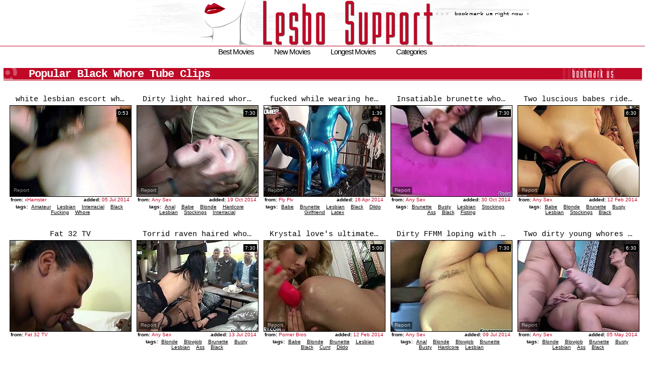

--- FILE ---
content_type: text/html; charset=utf-8
request_url: http://www.lesbosupport.com/best/Black-Whore.html
body_size: 32893
content:
<!DOCTYPE HTML PUBLIC "-//W3C//DTD HTML 4.01 Transitional//EN" "http://www.w3.org/TR/html4/loose.dtd">
<html>
<head>
<meta http-equiv="Content-Type" content="text/html; charset=utf-8">
<link href="/img_ls/ls_main.css" rel="stylesheet" type="text/css">
<meta name="KEYWORDS" CONTENT="lesbian, movies, porno, lesbian whore, black lesbian, brunette whore, brunette lesbian">
<meta name="vporn.com" content="vporn.com-q@tgpteam.com-001a126b61ea4e5">
<meta name="description" content="Lesbo Support - top free lesbian porn movies. Daily updated. Page #1.">


<title>Lesbo Support - Best Free Lesbian Porn Movies. Page #1.</title>


<script>
  var needReportButton = true;
</script>
<script type="text/javascript">
  var q2ts = '878112,1347065,522516,1366782,281698,914944,282504,896181,598479,1389843,926616,1115554,613651,1403270,1076143,2296289,943011,287444,218380,347106,40359,33258,597762,918375,147932,975093,365315,404066,1608496,1375406,33547,1401686,3342915,1186750,1725813,2757326,313946,135305,296939,510775,851426,1324750,525190,114293,139140,112395,138864,390706,1170085,80314,1214983,675857,1366876,188101,1375211,1848031,736219,199566,41792,585915,83155,1873541,3263373';
</script>
<script type="text/javascript" src="/static/qr2.js?v1.002"></script>
</head>
<body topmargin="0" bottommargin="0" leftmargin="0" rightmargin="0" class="hfill" bgcolor="#FFFFFF">
<center>
  <table width="824" border="0" cellspacing="0" cellpadding="0">
    <tr>
      <td width="824"><img src="/img_ls/ls_h01.gif" width="282" height="92"><img src="/img_ls/ls_h02.gif" width="380" height="92"><img src="/img_ls/ls_h03bm.gif" width="152" height="92" border="0"><img src="/img_ls/ls_h04.gif" width="10" height="92"></td>
    </tr>
  </table>
  <div class="mnu"><a href="/" target="_blank">Best Movies</a>
  <a href="/fresh.html" target="_self">New Movies</a>
  <a href="/long.html" target="_self">Longest Movies</a>
  <a href="#categories" target="_self">Categories</a>
</div>
  <br>

  <table width="99%" border="0" cellpadding="0" cellspacing="0">
    <tr>
      <td colspan="2" align="right" valign="bottom" class="tfill"><div class="c01">
        <table width="100%" border="0" cellspacing="0" cellpadding="0">
          <tr>
            <td width="822px" class="blname">Popular Black Whore Tube Clips</td>
            
            
            <td width="157px"><img src="/img_ls/ls_bm.gif" width="154" height="25" border="0"></td>
          </tr>
        </table>
      </div>
      </td>
    </tr>
    <tr>
      <td width="100%" align="center"></td>
    </tr>
  </table>
<table border="0" align="center" cellpadding="0" cellspacing="2" class="blgrnd">
      <tr>
        <td align="center"><div class="thumbs" align="center">
<ins>
<div class="t thumb-wrapper"><a href="/d/out?p=0&id=878112&s=1709&url=http://xhamster.com/movies/3192543/white_lesbian_escort_whores_fucking_black_man.html" title="white lesbian escort whores fucking black man" target="_blank" rel="nofollow" ><span class="desc">white lesbian escort whores fucking black man</span><br><img src="http://img1.xxxcdn.net/07/4z/be_amateur_fuck.jpg" alt="" width="240" height="180"></a><span class="from"><b>from:</b>xHamster</span><span class="added"><b>added:</b>05 Jul 2014</span><span class="runtime">0:53</span><br><span class="tags"><b>tags:</b><a href="/best/Amateur.html" target="_self">Amateur</a> <a href="/best/Lesbian.html" target="_self">Lesbian</a> <a href="/best/Interracial.html" target="_self">Interracial</a> <a href="/best/Black.html" target="_self">Black</a> <a href="/best/Fucking.html" target="_self">Fucking</a> <a href="/best/Whore.html" target="_self">Whore</a></span></div>
</ins>
<ins>
<div class="t thumb-wrapper"><a href="/d/out?p=1&id=1347065&s=1709&url=http://anysex.com/187643/?promoid=13754379115254" title="Dirty light haired whores please brutal kinky guys" target="_blank" rel="nofollow" ><span class="desc">Dirty light haired whores please brutal kinky guys</span><br><img src="http://img3.xxxcdn.net/0a/ss/61_interracial_anal.jpg" alt="" width="240" height="180"></a><span class="from"><b>from:</b>Any Sex</span><span class="added"><b>added:</b>19 Oct 2014</span><span class="runtime">7:30</span><br><span class="tags"><b>tags:</b><a href="/best/Anal.html" target="_self">Anal</a> <a href="/best/Babe.html" target="_self">Babe</a> <a href="/best/Blonde.html" target="_self">Blonde</a> <a href="/best/Hardcore.html" target="_self">Hardcore</a> <a href="/best/Lesbian.html" target="_self">Lesbian</a> <a href="/best/Stockings.html" target="_self">Stockings</a> <a href="/best/Interracial.html" target="_self">Interracial</a></span></div>
</ins>
<ins>
<div class="t thumb-wrapper"><a href="/d/out?p=2&id=522516&s=1709&url=http://www.flyflv.com/movies/20018/fucked_while_wearing_her_favorite_suit" title="fucked while wearing her favorite suit" target="_blank" rel="nofollow" ><span class="desc">fucked while wearing her favorite suit</span><br><img src="http://img4.xxxcdn.net/04/ag/09_lesbians_fucking.jpg" alt="Look at this fucked up whore, her expression as she stays there bent over wearing her latex costume and getting drilled from behind. Her girlfriend knows how to use that big black strap on dildo and makes the bitch moan with pleasure. She goes as deep as she can and massages herself while fucking the slut." width="240" height="180"></a><span class="from"><b>from:</b>Fly Flv</span><span class="added"><b>added:</b>16 Apr 2014</span><span class="runtime">1:39</span><br><span class="tags"><b>tags:</b><a href="/best/Babe.html" target="_self">Babe</a> <a href="/best/Brunette.html" target="_self">Brunette</a> <a href="/best/Lesbian.html" target="_self">Lesbian</a> <a href="/best/Black.html" target="_self">Black</a> <a href="/best/Dildo.html" target="_self">Dildo</a> <a href="/best/Girlfriend.html" target="_self">Girlfriend</a> <a href="/best/Latex.html" target="_self">Latex</a></span></div>
</ins>
<ins>
<div class="t thumb-wrapper"><a href="/d/out?p=3&id=1366782&s=1709&url=http://anysex.com/183603/?promoid=13754379115254" title="Insatiable brunette whore is eager for rough sex and fucks her muff with black big toy" target="_blank" rel="nofollow" ><span class="desc">Insatiable brunette whore is eager for rough sex and fucks her muff with black big toy</span><br><img src="http://img4.xxxcdn.net/0a/yx/t8_busty_lesbian.jpg" alt="" width="240" height="180"></a><span class="from"><b>from:</b>Any Sex</span><span class="added"><b>added:</b>30 Oct 2014</span><span class="runtime">7:30</span><br><span class="tags"><b>tags:</b><a href="/best/Brunette.html" target="_self">Brunette</a> <a href="/best/Busty.html" target="_self">Busty</a> <a href="/best/Lesbian.html" target="_self">Lesbian</a> <a href="/best/Stockings.html" target="_self">Stockings</a> <a href="/best/Ass.html" target="_self">Ass</a> <a href="/best/Black.html" target="_self">Black</a> <a href="/best/Fisting.html" target="_self">Fisting</a></span></div>
</ins>
<ins>
<div class="t thumb-wrapper"><a href="/d/out?p=4&id=281698&s=1709&url=http://anysex.com/128055/?promoid=13754379115254" title="Two luscious babes ride strap on attached to blond whore in reverse cowgirl pose" target="_blank" rel="nofollow" ><span class="desc">Two luscious babes ride strap on attached to blond whore in reverse cowgirl pose</span><br><img src="http://img3.xxxcdn.net/02/a7/f9_busty_brunette.jpg" alt="Mind taking long haired blond domina in raunchy red and black lingerie and stockings puts a strap on to drill hard alluring blond fairy before in doggy and later in reverse cowgirl styles." width="240" height="180"></a><span class="from"><b>from:</b>Any Sex</span><span class="added"><b>added:</b>12 Feb 2014</span><span class="runtime">6:30</span><br><span class="tags"><b>tags:</b><a href="/best/Babe.html" target="_self">Babe</a> <a href="/best/Blonde.html" target="_self">Blonde</a> <a href="/best/Brunette.html" target="_self">Brunette</a> <a href="/best/Busty.html" target="_self">Busty</a> <a href="/best/Lesbian.html" target="_self">Lesbian</a> <a href="/best/Stockings.html" target="_self">Stockings</a> <a href="/best/Black.html" target="_self">Black</a></span></div>
</ins>
<ins><div class="t"><a href="/d/out?partner=fat32.tv&id=108&g=o&s=1709" title="Fat 32 TV" target="_blank" rel="nofollow"><span class="desc">Fat 32 TV</span><br><img src="http://img2.xxxcdn.net/0i/l1/xt_bbw_blowjob.jpg" alt="" width="240" height="180"></a><span class="from"><b>from:</b>Fat 32 TV</span></div></ins>
<ins>
<div class="t thumb-wrapper"><a href="/d/out?p=5&id=914944&s=1709&url=http://anysex.com/169174/?promoid=13754379115254" title="Torrid raven haired whore gets her throat pumped by four huge dicks" target="_blank" rel="nofollow" ><span class="desc">Torrid raven haired whore gets her throat pumped by four huge dicks</span><br><img src="http://img4.xxxcdn.net/07/f8/ef_lesbian_dildo.jpg" alt="Black haired hooker with nice body gives sloppy deepthroat blowjobs to four hunky dudes. Bitch sits on her knees surrounded by four massive cocks. She sucks those meat poles like there's no tomorrow!" width="240" height="180"></a><span class="from"><b>from:</b>Any Sex</span><span class="added"><b>added:</b>13 Jul 2014</span><span class="runtime">7:30</span><br><span class="tags"><b>tags:</b><a href="/best/Blonde.html" target="_self">Blonde</a> <a href="/best/Blowjob.html" target="_self">Blowjob</a> <a href="/best/Brunette.html" target="_self">Brunette</a> <a href="/best/Busty.html" target="_self">Busty</a> <a href="/best/Lesbian.html" target="_self">Lesbian</a> <a href="/best/Ass.html" target="_self">Ass</a> <a href="/best/Black.html" target="_self">Black</a></span></div>
</ins>
<ins>
<div class="t thumb-wrapper"><a href="/d/out?p=6&id=282504&s=1709&url=http://www.pornerbros.com/324699/krystal-loves-ultimate-fisting-experience.html?wmid=337&sid=0&sd=1" title="Krystal love's ultimate fisting experience" target="_blank" rel="nofollow" ><span class="desc">Krystal love's ultimate fisting experience</span><br><img src="http://img0.xxxcdn.net/02/ah/gf_blue_angel.jpg" alt="Watch how this skinny black haired whore Krystal Love's tight little cunt gets stretched out the the maximum by a massive dildo and sexy princess Blue Angel's whole fist, Fantastic stuff that you definitely would never want to miss!" width="240" height="180"></a><span class="from"><b>from:</b>Porner Bros</span><span class="added"><b>added:</b>12 Feb 2014</span><span class="runtime">5:00</span><br><span class="tags"><b>tags:</b><a href="/best/Babe.html" target="_self">Babe</a> <a href="/best/Blonde.html" target="_self">Blonde</a> <a href="/best/Brunette.html" target="_self">Brunette</a> <a href="/best/Lesbian.html" target="_self">Lesbian</a> <a href="/best/Black.html" target="_self">Black</a> <a href="/best/Cunt.html" target="_self">Cunt</a> <a href="/best/Dildo.html" target="_self">Dildo</a></span></div>
</ins>
<ins>
<div class="t thumb-wrapper"><a href="/d/out?p=7&id=896181&s=1709&url=http://anysex.com/168311/?promoid=13754379115254" title="Dirty FFMM loping with insatiable whores and kinky guys" target="_blank" rel="nofollow" ><span class="desc">Dirty FFMM loping with insatiable whores and kinky guys</span><br><img src="http://img4.xxxcdn.net/07/a2/qe_brunette_anal.jpg" alt="Black head voracious Sweetie with big attractive button rested doggy position and got incredibly powerful invasion of her thirsting vag and hungry mouth that way. Watch this pervert orgy fuck in Fame Digital sex video!" width="240" height="180"></a><span class="from"><b>from:</b>Any Sex</span><span class="added"><b>added:</b>09 Jul 2014</span><span class="runtime">7:30</span><br><span class="tags"><b>tags:</b><a href="/best/Anal.html" target="_self">Anal</a> <a href="/best/Blonde.html" target="_self">Blonde</a> <a href="/best/Blowjob.html" target="_self">Blowjob</a> <a href="/best/Brunette.html" target="_self">Brunette</a> <a href="/best/Busty.html" target="_self">Busty</a> <a href="/best/Hardcore.html" target="_self">Hardcore</a> <a href="/best/Lesbian.html" target="_self">Lesbian</a></span></div>
</ins>
<ins>
<div class="t thumb-wrapper"><a href="/d/out?p=8&id=598479&s=1709&url=http://anysex.com/159669/?promoid=13754379115254" title="Two dirty young whores prefer a porntars with a big prick" target="_blank" rel="nofollow" ><span class="desc">Two dirty young whores prefer a porntars with a big prick</span><br><img src="http://img2.xxxcdn.net/04/xa/8c_lesbian_threesome.jpg" alt="They give him an adorable crazy blowjob and get their pussies licked and fucked rough on the black leather couch in steamy Wicked xxx video!" width="240" height="180"></a><span class="from"><b>from:</b>Any Sex</span><span class="added"><b>added:</b>05 May 2014</span><span class="runtime">6:30</span><br><span class="tags"><b>tags:</b><a href="/best/Blonde.html" target="_self">Blonde</a> <a href="/best/Blowjob.html" target="_self">Blowjob</a> <a href="/best/Brunette.html" target="_self">Brunette</a> <a href="/best/Busty.html" target="_self">Busty</a> <a href="/best/Lesbian.html" target="_self">Lesbian</a> <a href="/best/Ass.html" target="_self">Ass</a> <a href="/best/Black.html" target="_self">Black</a></span></div>
</ins>
<ins>
<div class="t thumb-wrapper"><a href="/d/out?p=9&id=1389843&s=1709&url=http://anysex.com/206111/?promoid=13754379115254" title="Big breasted white whores blow giant black penis hard" target="_blank" rel="nofollow" ><span class="desc">Big breasted white whores blow giant black penis hard</span><br><img src="http://img1.xxxcdn.net/0b/65/zo_busty_blonde.jpg" alt="" width="240" height="180"></a><span class="from"><b>from:</b>Any Sex</span><span class="added"><b>added:</b>13 Nov 2014</span><span class="runtime">7:30</span><br><span class="tags"><b>tags:</b><a href="/best/Blonde.html" target="_self">Blonde</a> <a href="/best/Blowjob.html" target="_self">Blowjob</a> <a href="/best/Brunette.html" target="_self">Brunette</a> <a href="/best/Busty.html" target="_self">Busty</a> <a href="/best/Lesbian.html" target="_self">Lesbian</a> <a href="/best/Interracial.html" target="_self">Interracial</a> <a href="/best/Big-Cock.html" target="_self">Big Cock</a></span></div>
</ins>
<ins>
<div class="t thumb-wrapper"><a href="/d/out?p=10&id=926616&s=1709&url=http://anysex.com/170476/?promoid=13754379115254" title="Fabulous lesbian whores Alexa Jaymes and Sea J Raw go down on each other" target="_blank" rel="nofollow" ><span class="desc">Fabulous lesbian whores Alexa Jaymes and Sea J Raw go down on each other</span><br><img src="http://img0.xxxcdn.net/07/ie/ix_sea_j_raw.jpg" alt="Couple of shapely black haired lesbies get wild in bed. torrid bitches lick and finger fuck each other's dripping cunts. Hotties bang each other with dildo and cum multiple times." width="240" height="180"></a><span class="from"><b>from:</b>Any Sex</span><span class="added"><b>added:</b>16 Jul 2014</span><span class="runtime">7:30</span><br><span class="tags"><b>tags:</b><a href="/best/Busty.html" target="_self">Busty</a> <a href="/best/Fingering.html" target="_self">Fingering</a> <a href="/best/Lesbian.html" target="_self">Lesbian</a> <a href="/best/Pornstar.html" target="_self">Pornstar</a> <a href="/best/Stockings.html" target="_self">Stockings</a> <a href="/best/Black.html" target="_self">Black</a> <a href="/best/Couple.html" target="_self">Couple</a></span></div>
</ins>

<ins>
<div class="t thumb-wrapper"><a href="/d/out?p=11&id=1115554&s=1709&url=http://anysex.com/188958/?promoid=13754379115254" title="Two black bombshells with nice asses have fun with the vibrator" target="_blank" rel="nofollow" ><span class="desc">Two black bombshells with nice asses have fun with the vibrator</span><br><img src="http://img0.xxxcdn.net/09/0a/n3_lesbian_whore.jpg" alt="Attractive dark haired curvy bitch with nice ass gets poked by the other bitch with dildo. Have a look at these whores in All Porn Sites Pass xxx clip." width="240" height="180"></a><span class="from"><b>from:</b>Any Sex</span><span class="added"><b>added:</b>29 Aug 2014</span><span class="runtime">5:11</span><br><span class="tags"><b>tags:</b><a href="/best/Lesbian.html" target="_self">Lesbian</a> <a href="/best/Ass.html" target="_self">Ass</a> <a href="/best/Black.html" target="_self">Black</a> <a href="/best/Dildo.html" target="_self">Dildo</a> <a href="/best/Oil.html" target="_self">Oil</a> <a href="/best/Toys.html" target="_self">Toys</a> <a href="/best/Vibrator.html" target="_self">Vibrator</a></span></div>
</ins>
<ins>
<div class="t thumb-wrapper"><a href="/d/out?p=12&id=613651&s=1709&url=http://anysex.com/161403/?promoid=13754379115254" title="Red and black head pretty bithes seduced each others" target="_blank" rel="nofollow" ><span class="desc">Red and black head pretty bithes seduced each others</span><br><img src="http://img4.xxxcdn.net/05/23/mh_cute_chick.jpg" alt="Oh my gash, bro! Look at this cute whores! So dirty! So seductive! You shoul jerk off on this lesbians immidiately. Have a look at this chicks in Fame Digital xxx lesbian video!" width="240" height="180"></a><span class="from"><b>from:</b>Any Sex</span><span class="added"><b>added:</b>09 May 2014</span><span class="runtime">7:30</span><br><span class="tags"><b>tags:</b><a href="/best/Brunette.html" target="_self">Brunette</a> <a href="/best/Busty.html" target="_self">Busty</a> <a href="/best/Lesbian.html" target="_self">Lesbian</a> <a href="/best/Redhead.html" target="_self">Redhead</a> <a href="/best/Black.html" target="_self">Black</a> <a href="/best/Cute.html" target="_self">Cute</a> <a href="/best/Dirty.html" target="_self">Dirty</a></span></div>
</ins>
<ins>
<div class="t thumb-wrapper"><a href="/d/out?p=13&id=1403270&s=1709&url=http://anysex.com/192399/?promoid=13754379115254" title="Steamy 4 some with lusty whores Charlyse Angel and Rose Red" target="_blank" rel="nofollow" ><span class="desc">Steamy 4 some with lusty whores Charlyse Angel and Rose Red</span><br><img src="http://img4.xxxcdn.net/0b/ag/4s_redhead_slut.jpg" alt="" width="240" height="180"></a><span class="from"><b>from:</b>Any Sex</span><span class="added"><b>added:</b>19 Nov 2014</span><span class="runtime">7:30</span><br><span class="tags"><b>tags:</b><a href="/best/Blonde.html" target="_self">Blonde</a> <a href="/best/Blowjob.html" target="_self">Blowjob</a> <a href="/best/Busty.html" target="_self">Busty</a> <a href="/best/Lesbian.html" target="_self">Lesbian</a> <a href="/best/Redhead.html" target="_self">Redhead</a> <a href="/best/Interracial.html" target="_self">Interracial</a> <a href="/best/Big-Cock.html" target="_self">Big Cock</a></span></div>
</ins>
<ins>
<div class="t thumb-wrapper"><a href="/d/out?p=14&id=1076143&s=1709&url=http://anysex.com/183656/?promoid=13754379115254" title="Dumpy lesbian whores amuse one another with big dildo" target="_blank" rel="nofollow" ><span class="desc">Dumpy lesbian whores amuse one another with big dildo</span><br><img src="http://img2.xxxcdn.net/08/p3/74_lesbian_babe.jpg" alt="Black haired whorish chick pleases her booty blond haired kooky with giant nude sex tool in doggy position. Just watch that perverted female fuck in Porn XN sex clip!" width="240" height="180"></a><span class="from"><b>from:</b>Any Sex</span><span class="added"><b>added:</b>19 Aug 2014</span><span class="runtime">7:30</span><br><span class="tags"><b>tags:</b><a href="/best/Babe.html" target="_self">Babe</a> <a href="/best/Blonde.html" target="_self">Blonde</a> <a href="/best/Brunette.html" target="_self">Brunette</a> <a href="/best/Close-up.html" target="_self">Close up</a> <a href="/best/Lesbian.html" target="_self">Lesbian</a> <a href="/best/Stockings.html" target="_self">Stockings</a> <a href="/best/Teen.html" target="_self">Teen</a></span></div>
</ins>
<ins>
<div class="t thumb-wrapper"><a href="/d/out?p=15&id=2296289&s=1709&url=http://anyporn.com/260366/?promoid=13754379115254" title="These horny sluts just cant get enough hole stretching from their big hard cock" target="_blank" rel="nofollow" ><span class="desc">These horny sluts just cant get enough hole stretching from their big hard cock</span><br><img src="http://img0.xxxcdn.net/0i/ck/za_lesbian_strapon.jpg" alt="Whether its a black one or a white one, these whores will take it if its big and long No hole is left behind in this epic lesbian strapon scene." width="240" height="180"></a><span class="from"><b>from:</b>Any Porn</span><span class="added"><b>added:</b>06 Jan 2016</span><span class="runtime">28:13</span><br><span class="tags"><b>tags:</b><a href="/best/Anal.html" target="_self">Anal</a> <a href="/best/Lesbian.html" target="_self">Lesbian</a> <a href="/best/Black.html" target="_self">Black</a> <a href="/best/Strapon.html" target="_self">Strapon</a> <a href="/best/Toys.html" target="_self">Toys</a> <a href="/best/Whore.html" target="_self">Whore</a> <a href="/best/Cock.html" target="_self">Cock</a></span></div>
</ins>
<ins>
<div class="t thumb-wrapper"><a href="/d/out?p=16&id=943011&s=1709&url=http://www.flyflv.com/movies/18935/heavily_tied_up_and_sexually_exploited" title="heavily tied up and sexually exploited" target="_blank" rel="nofollow" ><span class="desc">heavily tied up and sexually exploited</span><br><img src="http://img3.xxxcdn.net/07/n5/d0_brunette_pussy.jpg" alt="Mistress Claire acts like a black widow! She got Vendetta trapped in her web and now feasts with her body. The blonde can't move and she's scared of what will happen to her as Claire plays with her pussy in a very kinky way. Damn this whore has her ways with ropes and punishments" width="240" height="180"></a><span class="from"><b>from:</b>Fly Flv</span><span class="added"><b>added:</b>20 Jul 2014</span><span class="runtime">3:55</span><br><span class="tags"><b>tags:</b><a href="/best/Bdsm.html" target="_self">Bdsm</a> <a href="/best/Blonde.html" target="_self">Blonde</a> <a href="/best/Brunette.html" target="_self">Brunette</a> <a href="/best/Fingering.html" target="_self">Fingering</a> <a href="/best/Lesbian.html" target="_self">Lesbian</a> <a href="/best/Black.html" target="_self">Black</a> <a href="/best/Femdom.html" target="_self">Femdom</a></span></div>
</ins>

<ins>
<div class="t thumb-wrapper"><a href="/d/out?p=17&id=287444&s=1709&url=http://anysex.com/131496/?promoid=13754379115254" title="Adorable ebony whore Carmen Hayes takes part in lesbian threesome" target="_blank" rel="nofollow" ><span class="desc">Adorable ebony whore Carmen Hayes takes part in lesbian threesome</span><br><img src="http://img2.xxxcdn.net/02/c3/n2_carmen_hayes.jpg" alt="These stunning ebony whores with fine asses are more than just good friends and they definitely know how to make sex sexier. Slutty chicks can lick each other's snatches for hours! Check out this hot sex video now to see what else these naughty lesbians are capable of." width="240" height="180"></a><span class="from"><b>from:</b>Any Sex</span><span class="added"><b>added:</b>14 Feb 2014</span><span class="runtime">7:30</span><br><span class="tags"><b>tags:</b><a href="/best/Ebony.html" target="_self">Ebony</a> <a href="/best/Busty.html" target="_self">Busty</a> <a href="/best/Lesbian.html" target="_self">Lesbian</a> <a href="/best/Ass.html" target="_self">Ass</a> <a href="/best/Black.html" target="_self">Black</a> <a href="/best/Threesome.html" target="_self">Threesome</a> <a href="/best/Adorable.html" target="_self">Adorable</a></span></div>
</ins>
<ins>
<div class="t thumb-wrapper"><a href="/d/out?p=18&id=218380&s=1709&url=http://www.flyflv.com/movies/16894/three_sluts_having_a_party" title="three sluts having a party" target="_blank" rel="nofollow" ><span class="desc">three sluts having a party</span><br><img src="http://img1.xxxcdn.net/01/oq/ev_rachel_starr.jpg" alt="Meet our three hot milfs and what they are up to. These fucking whore get crowded on that couch and they start licking their cunts frenetically. The whores have a great time together but they get bored using only their tongues and fingers so one of them takes out a big black dildo and things really get hot" width="240" height="180"></a><span class="from"><b>from:</b>Fly Flv</span><span class="added"><b>added:</b>23 Jan 2014</span><span class="runtime">6:42</span><br><span class="tags"><b>tags:</b><a href="/best/Blonde.html" target="_self">Blonde</a> <a href="/best/Brunette.html" target="_self">Brunette</a> <a href="/best/Lesbian.html" target="_self">Lesbian</a> <a href="/best/Black.html" target="_self">Black</a> <a href="/best/Dildo.html" target="_self">Dildo</a> <a href="/best/Milf.html" target="_self">Milf</a> <a href="/best/Party.html" target="_self">Party</a></span></div>
</ins>
<ins>
<div class="t thumb-wrapper"><a href="/d/out?p=19&id=347106&s=1709&url=http://anysex.com/138920/?promoid=13754379115254" title="Buxom black girls Angel Eyes and Alexis Silver having lesbian fun" target="_blank" rel="nofollow" ><span class="desc">Buxom black girls Angel Eyes and Alexis Silver having lesbian fun</span><br><img src="http://img3.xxxcdn.net/02/vn/ne_alexis_silver.jpg" alt="These stunning gals with big tits like spending their free time together. Gorgeous ebony whore Alexis Silver is having so much fun licking her girlfriend's snatch. Check out this passionate lesbian sex scene now to see what else these torrid babes are up to." width="240" height="180"></a><span class="from"><b>from:</b>Any Sex</span><span class="added"><b>added:</b>04 Mar 2014</span><span class="runtime">7:30</span><br><span class="tags"><b>tags:</b><a href="/best/Babe.html" target="_self">Babe</a> <a href="/best/Ebony.html" target="_self">Ebony</a> <a href="/best/Busty.html" target="_self">Busty</a> <a href="/best/Lesbian.html" target="_self">Lesbian</a> <a href="/best/Tits.html" target="_self">Tits</a> <a href="/best/Ass.html" target="_self">Ass</a> <a href="/best/Black.html" target="_self">Black</a></span></div>
</ins>
<ins>
<div class="t thumb-wrapper"><a href="/d/out?p=20&id=40359&s=1709&url=http://www.flyflv.com/movies/14786/chocolate_asses_lesbians" title="chocolate asses lesbians" target="_blank" rel="nofollow" ><span class="desc">chocolate asses lesbians</span><br><img src="http://img3.xxxcdn.net/00/32/cb_big_ass_fuck.jpg" alt="Like seeing chocolate asses? Who doesn't? These two whores have are here for our pleasure so let's relax and enjoy the show they are giving us. One of them bends over and shows her big black booty as her girl gives her some special attention. She fucks her pussy with a dildo and that's only for the warm up!" width="240" height="180"></a><span class="from"><b>from:</b>Fly Flv</span><span class="added"><b>added:</b>02 Nov 2013</span><span class="runtime">5:00</span><br><span class="tags"><b>tags:</b><a href="/best/Lesbian.html" target="_self">Lesbian</a> <a href="/best/Stockings.html" target="_self">Stockings</a> <a href="/best/Ass.html" target="_self">Ass</a> <a href="/best/Black.html" target="_self">Black</a> <a href="/best/Dildo.html" target="_self">Dildo</a> <a href="/best/Milf.html" target="_self">Milf</a> <a href="/best/Pussy.html" target="_self">Pussy</a></span></div>
</ins>
<ins>
<div class="t thumb-wrapper"><a href="/d/out?p=21&id=33258&s=1709&url=http://www.flyflv.com/movies/14787/chocolate_whores_that_don_t_need_cock" title="chocolate whores that don't need cock" target="_blank" rel="nofollow" ><span class="desc">chocolate whores that don't need cock</span><br><img src="http://img2.xxxcdn.net/00/1b/qe_black_whore.jpg" alt="They are busty, horny and enjoy having lesbian fun. Meet these chocolate cunts Candice and Brown. The busty girls have a lot of fun with a strap on dildo and Brown gives it a mean suck before she spreads those healthy thighs and get her cunt filled by it. Seems that these whore are enjoying themselves!" width="240" height="180"></a><span class="from"><b>from:</b>Fly Flv</span><span class="added"><b>added:</b>30 Oct 2013</span><span class="runtime">5:00</span><br><span class="tags"><b>tags:</b><a href="/best/Busty.html" target="_self">Busty</a> <a href="/best/Lesbian.html" target="_self">Lesbian</a> <a href="/best/Stockings.html" target="_self">Stockings</a> <a href="/best/Black.html" target="_self">Black</a> <a href="/best/Cunt.html" target="_self">Cunt</a> <a href="/best/Dildo.html" target="_self">Dildo</a> <a href="/best/Milf.html" target="_self">Milf</a></span></div>
</ins>
<ins>
<div class="t thumb-wrapper"><a href="/d/out?p=22&id=597762&s=1709&url=http://anysex.com/157178/?promoid=13754379115254" title="Ebony chick and blonde whore polish one meaty shaft" target="_blank" rel="nofollow" ><span class="desc">Ebony chick and blonde whore polish one meaty shaft</span><br><img src="http://img0.xxxcdn.net/04/x1/cp_fingering_pussy.jpg" alt="Two voluptuous lesbians suck meaty pole and lick balls of one happy dude. They are insatiable and cum thirsty. Go for the top rated sex video produced by Brazzers porn site." width="240" height="180"></a><span class="from"><b>from:</b>Any Sex</span><span class="added"><b>added:</b>05 May 2014</span><span class="runtime">7:30</span><br><span class="tags"><b>tags:</b><a href="/best/Ebony.html" target="_self">Ebony</a> <a href="/best/Blonde.html" target="_self">Blonde</a> <a href="/best/Blowjob.html" target="_self">Blowjob</a> <a href="/best/Brunette.html" target="_self">Brunette</a> <a href="/best/Busty.html" target="_self">Busty</a> <a href="/best/Fingering.html" target="_self">Fingering</a> <a href="/best/Lesbian.html" target="_self">Lesbian</a></span></div>
</ins>

<ins>
<div class="t thumb-wrapper"><a href="/d/out?p=23&id=918375&s=1709&url=http://anysex.com/171396/?promoid=13754379115254" title="Two hot like hell and well shaped whores playing with sex toys" target="_blank" rel="nofollow" ><span class="desc">Two hot like hell and well shaped whores playing with sex toys</span><br><img src="http://img1.xxxcdn.net/07/g6/1b_booty_ass.jpg" alt="Two appetizing whores licking each other's shaved pusies and playing with their favorite sex toy - hude black and white dildo." width="240" height="180"></a><span class="from"><b>from:</b>Any Sex</span><span class="added"><b>added:</b>14 Jul 2014</span><span class="runtime">9:30</span><br><span class="tags"><b>tags:</b><a href="/best/Blonde.html" target="_self">Blonde</a> <a href="/best/Busty.html" target="_self">Busty</a> <a href="/best/Lesbian.html" target="_self">Lesbian</a> <a href="/best/Redhead.html" target="_self">Redhead</a> <a href="/best/Ass.html" target="_self">Ass</a> <a href="/best/Black.html" target="_self">Black</a> <a href="/best/Dildo.html" target="_self">Dildo</a></span></div>
</ins>
<ins>
<div class="t thumb-wrapper"><a href="/d/out?p=24&id=147932&s=1709&url=http://www.flyflv.com/movies/14794/dildos_for_her_black_bald_pussy" title="dildos for her black bald pussy" target="_blank" rel="nofollow" ><span class="desc">dildos for her black bald pussy</span><br><img src="http://img1.xxxcdn.net/01/19/32_lesbian_milf.jpg" alt="Chocolate bitches Juicy and Pleasures have some dildos and they are not afraid to use them! The fucking whores plays with those sex toys and then Pleasures spread her thighs so that her girl can fuck her pussy. Let's keep these cunts some company!" width="240" height="180"></a><span class="from"><b>from:</b>Fly Flv</span><span class="added"><b>added:</b>02 Jan 2014</span><span class="runtime">5:00</span><br><span class="tags"><b>tags:</b><a href="/best/Brunette.html" target="_self">Brunette</a> <a href="/best/Lesbian.html" target="_self">Lesbian</a> <a href="/best/Masturbation.html" target="_self">Masturbation</a> <a href="/best/Black.html" target="_self">Black</a> <a href="/best/Dildo.html" target="_self">Dildo</a> <a href="/best/Milf.html" target="_self">Milf</a> <a href="/best/Pussy.html" target="_self">Pussy</a></span></div>
</ins>
<ins>
<div class="t thumb-wrapper"><a href="/d/out?p=25&id=975093&s=1709&url=http://anysex.com/171972/?promoid=13754379115254" title="Horny and filthy bitch wakes up and gets her pussy licked" target="_blank" rel="nofollow" ><span class="desc">Horny and filthy bitch wakes up and gets her pussy licked</span><br><img src="http://img4.xxxcdn.net/07/wf/r3_lesbian_whore.jpg" alt="Kinky and slutty whores with nice asses and dark hair, one of them gets her hairy pussy polished. Have a look in steamy The Classic Porn xxx clip." width="240" height="180"></a><span class="from"><b>from:</b>Any Sex</span><span class="added"><b>added:</b>28 Jul 2014</span><span class="runtime">7:30</span><br><span class="tags"><b>tags:</b><a href="/best/Ebony.html" target="_self">Ebony</a> <a href="/best/Busty.html" target="_self">Busty</a> <a href="/best/Fingering.html" target="_self">Fingering</a> <a href="/best/Hairy.html" target="_self">Hairy</a> <a href="/best/Lesbian.html" target="_self">Lesbian</a> <a href="/best/Vintage.html" target="_self">Vintage</a> <a href="/best/Ass.html" target="_self">Ass</a></span></div>
</ins>
<ins>
<div class="t thumb-wrapper"><a href="/d/out?p=26&id=365315&s=1709&url=http://anysex.com/136324/?promoid=13754379115254" title="Two skanky sluts get anal fucked by aroused dudes in group sex orgy" target="_blank" rel="nofollow" ><span class="desc">Two skanky sluts get anal fucked by aroused dudes in group sex orgy</span><br><img src="http://img4.xxxcdn.net/03/1k/sr_black_booty.jpg" alt="Two rapacious whores in raunchy lingerie and fishnet stockings make out with 2 aroused wankers. They anal fuck them in a myriad of styles before they suck their dick in raunchy group sex video by Pornstar." width="240" height="180"></a><span class="from"><b>from:</b>Any Sex</span><span class="added"><b>added:</b>10 Mar 2014</span><span class="runtime">7:30</span><br><span class="tags"><b>tags:</b><a href="/best/Anal.html" target="_self">Anal</a> <a href="/best/Ebony.html" target="_self">Ebony</a> <a href="/best/Blonde.html" target="_self">Blonde</a> <a href="/best/Blowjob.html" target="_self">Blowjob</a> <a href="/best/Busty.html" target="_self">Busty</a> <a href="/best/Group.html" target="_self">Group</a> <a href="/best/Hardcore.html" target="_self">Hardcore</a></span></div>
</ins>
<ins>
<div class="t thumb-wrapper"><a href="/d/out?p=27&id=404066&s=1709&url=http://anysex.com/141303/?promoid=13754379115254" title="Disgusting brunette whore treats tied up booty gal's holes in tough way" target="_blank" rel="nofollow" ><span class="desc">Disgusting brunette whore treats tied up booty gal's holes in tough way</span><br><img src="http://img2.xxxcdn.net/03/cj/p8_black_whore.jpg" alt="Welcome to dive into the ocean of humiliation and dominance along with 21 Sextury xxx clip. Spoiled busty black head ties up the other brunette and tickles her wet pussy madly on the bench in changing room." width="240" height="180"></a><span class="from"><b>from:</b>Any Sex</span><span class="added"><b>added:</b>19 Mar 2014</span><span class="runtime">6:30</span><br><span class="tags"><b>tags:</b><a href="/best/Bdsm.html" target="_self">Bdsm</a> <a href="/best/Brunette.html" target="_self">Brunette</a> <a href="/best/Busty.html" target="_self">Busty</a> <a href="/best/Lesbian.html" target="_self">Lesbian</a> <a href="/best/Black.html" target="_self">Black</a> <a href="/best/Cheating.html" target="_self">Cheating</a> <a href="/best/Femdom.html" target="_self">Femdom</a></span></div>
</ins>
<ins>
<div class="t thumb-wrapper"><a href="/d/out?p=28&id=1608496&s=1709&url=http://xhamster.com/movies/1046316/Dildo_fucking_black_lesbian_whores.html" title="Dildo fucking black lesbian whores" target="_blank" rel="nofollow" ><span class="desc">Dildo fucking black lesbian whores</span><br><img src="http://img0.xxxcdn.net/0c/xq/tk_black_fuck.jpg" alt="" width="240" height="180"></a><span class="from"><b>from:</b>xHamster</span><span class="added"><b>added:</b>07 Mar 2015</span><span class="runtime">16:28</span><br><span class="tags"><b>tags:</b><a href="/best/Hairy.html" target="_self">Hairy</a> <a href="/best/Lesbian.html" target="_self">Lesbian</a> <a href="/best/Pornstar.html" target="_self">Pornstar</a> <a href="/best/Tits.html" target="_self">Tits</a> <a href="/best/Black.html" target="_self">Black</a> <a href="/best/Dildo.html" target="_self">Dildo</a> <a href="/best/Fucking.html" target="_self">Fucking</a></span></div>
</ins>

<ins>
<div class="t thumb-wrapper"><a href="/d/out?p=29&id=1375406&s=1709&url=http://www.flyflv.com/movies/26690/two_lesbian_generations_in_the_same_bed" title="two lesbian generations in the same bed" target="_blank" rel="nofollow" ><span class="desc">two lesbian generations in the same bed</span><br><img src="http://img4.xxxcdn.net/0b/1t/if_blonde_tattoo.jpg" alt="Ilana and Karissa are two hot bitches who decided it's time to play. They got on their black couch and start kissing each-other. The blonde whore rubs and kisses her partner's boobs while she moans like a thirsty bitch. Karissa removes her friend's pants, gets over her and licks her big sexy nipples. Will they get what they want?" width="240" height="180"></a><span class="from"><b>from:</b>Fly Flv</span><span class="added"><b>added:</b>05 Nov 2014</span><span class="runtime">2:57</span><br><span class="tags"><b>tags:</b><a href="/best/Babe.html" target="_self">Babe</a> <a href="/best/Blonde.html" target="_self">Blonde</a> <a href="/best/Lesbian.html" target="_self">Lesbian</a> <a href="/best/Mature.html" target="_self">Mature</a> <a href="/best/Nipples.html" target="_self">Nipples</a> <a href="/best/Redhead.html" target="_self">Redhead</a> <a href="/best/Black.html" target="_self">Black</a></span></div>
</ins>
<ins>
<div class="t thumb-wrapper"><a href="/d/out?p=30&id=33547&s=1709&url=http://www.flyflv.com/movies/14809/big_booty_chocolate_lesbians" title="big booty chocolate lesbians" target="_blank" rel="nofollow" ><span class="desc">big booty chocolate lesbians</span><br><img src="http://img0.xxxcdn.net/00/1d/uv_vida_valentine.jpg" alt="Chocolate sluts Vida and Dior are here for our pleasure and these bitches are up to no good again. They give their best to satisfy us with their sex skills and offer us a hot show. Watch these cunts playing with their big black asses and getting down and dirty by licking pussy just like two cheap whores" width="240" height="180"></a><span class="from"><b>from:</b>Fly Flv</span><span class="added"><b>added:</b>30 Oct 2013</span><span class="runtime">5:00</span><br><span class="tags"><b>tags:</b><a href="/best/Brunette.html" target="_self">Brunette</a> <a href="/best/Lesbian.html" target="_self">Lesbian</a> <a href="/best/Stockings.html" target="_self">Stockings</a> <a href="/best/Ass.html" target="_self">Ass</a> <a href="/best/Black.html" target="_self">Black</a> <a href="/best/Dirty.html" target="_self">Dirty</a> <a href="/best/Milf.html" target="_self">Milf</a></span></div>
</ins>
<ins>
<div class="t thumb-wrapper"><a href="/d/out?p=31&id=1401686&s=1709&url=http://anysex.com/208731/?promoid=13754379115254" title="Lusty black haired whores share one sweet lollicock ardently" target="_blank" rel="nofollow" ><span class="desc">Lusty black haired whores share one sweet lollicock ardently</span><br><img src="http://img2.xxxcdn.net/0b/9w/yv_black_teen.jpg" alt="" width="240" height="180"></a><span class="from"><b>from:</b>Any Sex</span><span class="added"><b>added:</b>18 Nov 2014</span><span class="runtime">7:30</span><br><span class="tags"><b>tags:</b><a href="/best/Babe.html" target="_self">Babe</a> <a href="/best/Blowjob.html" target="_self">Blowjob</a> <a href="/best/Brunette.html" target="_self">Brunette</a> <a href="/best/Lesbian.html" target="_self">Lesbian</a> <a href="/best/Teen.html" target="_self">Teen</a> <a href="/best/Black.html" target="_self">Black</a> <a href="/best/Threesome.html" target="_self">Threesome</a></span></div>
</ins>
<ins>
<div class="t thumb-wrapper"><a href="/d/out?p=32&id=3342915&s=1709&url=https://anysex.com/340966/?promoid=13754379115254" title="BBC fucks two sexually charged white whores and makes their holes destroyed" target="_blank" rel="nofollow" ><span class="desc">BBC fucks two sexually charged white whores and makes their holes destroyed</span><br><img src="http://img2.xxxcdn.net/0q/ri/7y_whore_fuck.jpg" alt="" width="240" height="180"></a><span class="from"><b>from:</b>Any Sex</span><span class="added"><b>added:</b>18 May 2018</span><span class="runtime">8:01</span><br><span class="tags"><b>tags:</b><a href="/best/Blowjob.html" target="_self">Blowjob</a> <a href="/best/Brunette.html" target="_self">Brunette</a> <a href="/best/Busty.html" target="_self">Busty</a> <a href="/best/Cumshot.html" target="_self">Cumshot</a> <a href="/best/Hardcore.html" target="_self">Hardcore</a> <a href="/best/Lesbian.html" target="_self">Lesbian</a> <a href="/best/Pornstar.html" target="_self">Pornstar</a></span></div>
</ins>
<ins>
<div class="t thumb-wrapper"><a href="/d/out?p=33&id=1186750&s=1709&url=http://anysex.com/183531/?promoid=13754379115254" title="Bootylicious ebony whore gets her huge tits worshipped" target="_blank" rel="nofollow" ><span class="desc">Bootylicious ebony whore gets her huge tits worshipped</span><br><img src="http://img2.xxxcdn.net/09/kf/6m_big_tits_lesbian.jpg" alt="This fat ebony whore has got some of the most massive titties that you'll ever find! Big breasted whore knows that she is driving her GF crazy so she makes her worship her huge tits." width="240" height="180"></a><span class="from"><b>from:</b>Any Sex</span><span class="added"><b>added:</b>13 Sep 2014</span><span class="runtime">7:30</span><br><span class="tags"><b>tags:</b><a href="/best/Bbw.html" target="_self">Bbw</a> <a href="/best/Ebony.html" target="_self">Ebony</a> <a href="/best/Blonde.html" target="_self">Blonde</a> <a href="/best/Brunette.html" target="_self">Brunette</a> <a href="/best/Busty.html" target="_self">Busty</a> <a href="/best/Lesbian.html" target="_self">Lesbian</a> <a href="/best/Tits.html" target="_self">Tits</a></span></div>
</ins>
<ins>
<div class="t thumb-wrapper"><a href="/d/out?p=34&id=1725813&s=1709&url=http://anysex.com/211513/?promoid=13754379115254" title="One nasty 4 eyed freak fucks black busty whore and his white wifey at once" target="_blank" rel="nofollow" ><span class="desc">One nasty 4 eyed freak fucks black busty whore and his white wifey at once</span><br><img src="http://img1.xxxcdn.net/0d/tp/a9_black_lesbian.jpg" alt="" width="240" height="180"></a><span class="from"><b>from:</b>Any Sex</span><span class="added"><b>added:</b>30 Apr 2015</span><span class="runtime">5:16</span><br><span class="tags"><b>tags:</b><a href="/best/Ebony.html" target="_self">Ebony</a> <a href="/best/Blowjob.html" target="_self">Blowjob</a> <a href="/best/Busty.html" target="_self">Busty</a> <a href="/best/Lesbian.html" target="_self">Lesbian</a> <a href="/best/Black.html" target="_self">Black</a> <a href="/best/Threesome.html" target="_self">Threesome</a> <a href="/best/Wife.html" target="_self">Wife</a></span></div>
</ins>

<ins>
<div class="t thumb-wrapper"><a href="/d/out?p=35&id=2757326&s=1709&url=http://xhamster.com/movies/1042697/Lesbian_whores_banging_in_class.html" title="Lesbian whores banging in class" target="_blank" rel="nofollow" ><span class="desc">Lesbian whores banging in class</span><br><img src="http://img0.xxxcdn.net/0l/zp/wc_lesbian_whore.jpg" alt="" width="240" height="180"></a><span class="from"><b>from:</b>xHamster</span><span class="added"><b>added:</b>12 Oct 2016</span><span class="runtime">23:12</span><br><span class="tags"><b>tags:</b><a href="/best/Blonde.html" target="_self">Blonde</a> <a href="/best/Lesbian.html" target="_self">Lesbian</a> <a href="/best/Black.html" target="_self">Black</a> <a href="/best/Pussy.html" target="_self">Pussy</a> <a href="/best/Oral.html" target="_self">Oral</a> <a href="/best/Whore.html" target="_self">Whore</a> <a href="/best/Big-Boobs.html" target="_self">Big Boobs</a></span></div>
</ins>
<ins>
<div class="t thumb-wrapper"><a href="/d/out?p=36&id=313946&s=1709&url=http://anysex.com/133915/?promoid=13754379115254" title="Oiled up black sluts Carmen Hayes and Lola Lane lick one another" target="_blank" rel="nofollow" ><span class="desc">Oiled up black sluts Carmen Hayes and Lola Lane lick one another</span><br><img src="http://img1.xxxcdn.net/02/ku/aj_carmen_hayes.jpg" alt="Nasty black whores Carmen Hayes and Lola Lane are wearing leather corsets and black nylon stockings. Then oil up each other exposing their big boobs and soaking pussies. Then one of the goes down on another polishing wet coochie properly." width="240" height="180"></a><span class="from"><b>from:</b>Any Sex</span><span class="added"><b>added:</b>22 Feb 2014</span><span class="runtime">7:30</span><br><span class="tags"><b>tags:</b><a href="/best/Bbw.html" target="_self">Bbw</a> <a href="/best/Brunette.html" target="_self">Brunette</a> <a href="/best/Busty.html" target="_self">Busty</a> <a href="/best/Lesbian.html" target="_self">Lesbian</a> <a href="/best/Pornstar.html" target="_self">Pornstar</a> <a href="/best/Stockings.html" target="_self">Stockings</a> <a href="/best/Black.html" target="_self">Black</a></span></div>
</ins>
<ins>
<div class="t thumb-wrapper"><a href="/d/out?p=37&id=135305&s=1709&url=http://anysex.com/99725/?promoid=13754379115254" title="Two clubbing brunettes are ready to eat pussies and suck dicks at the party" target="_blank" rel="nofollow" ><span class="desc">Two clubbing brunettes are ready to eat pussies and suck dicks at the party</span><br><img src="http://img4.xxxcdn.net/00/wv/xd_club_sex.jpg" alt="Dude, you'll jizz at once if you watch this hot Tainster group sex clip. Why? Just have a look at slim black heads, who take the lead tonight. Cum addicted whores show tits and switch to sucking dicks and eating juicy pussies right in the middle of dance floor." width="240" height="180"></a><span class="from"><b>from:</b>Any Sex</span><span class="added"><b>added:</b>13 Dec 2013</span><span class="runtime">7:30</span><br><span class="tags"><b>tags:</b><a href="/best/Babe.html" target="_self">Babe</a> <a href="/best/Blonde.html" target="_self">Blonde</a> <a href="/best/Blowjob.html" target="_self">Blowjob</a> <a href="/best/Brunette.html" target="_self">Brunette</a> <a href="/best/Fingering.html" target="_self">Fingering</a> <a href="/best/Group.html" target="_self">Group</a> <a href="/best/Lesbian.html" target="_self">Lesbian</a></span></div>
</ins>
<ins>
<div class="t thumb-wrapper"><a href="/d/out?p=38&id=296939&s=1709&url=http://anysex.com/122453/?promoid=13754379115254" title="Ebony whore Porshe Carrera fucks her girlfriend with a strap-on dildo" target="_blank" rel="nofollow" ><span class="desc">Ebony whore Porshe Carrera fucks her girlfriend with a strap-on dildo</span><br><img src="http://img4.xxxcdn.net/02/f9/53_big_dildo.jpg" alt="Breathtaking ebony whore Porshe Carrera fucks her girlfriend's pussy with a big strap-on dildo in doggy position and then she makes her worship her fake phallus." width="240" height="180"></a><span class="from"><b>from:</b>Any Sex</span><span class="added"><b>added:</b>17 Feb 2014</span><span class="runtime">7:30</span><br><span class="tags"><b>tags:</b><a href="/best/Ebony.html" target="_self">Ebony</a> <a href="/best/Brunette.html" target="_self">Brunette</a> <a href="/best/Lesbian.html" target="_self">Lesbian</a> <a href="/best/Stockings.html" target="_self">Stockings</a> <a href="/best/Black.html" target="_self">Black</a> <a href="/best/Dildo.html" target="_self">Dildo</a> <a href="/best/Girlfriend.html" target="_self">Girlfriend</a></span></div>
</ins>
<ins>
<div class="t thumb-wrapper"><a href="/d/out?p=39&id=510775&s=1709&url=http://xhamster.com/movies/1219164/Black_whore_sticks_huge_dildo_in_her_pussy.html" title="Black whore sticks huge dildo in her pussy" target="_blank" rel="nofollow" ><span class="desc">Black whore sticks huge dildo in her pussy</span><br><img src="http://img4.xxxcdn.net/04/7a/w6_lesbian_lingerie.jpg" alt="" width="240" height="180"></a><span class="from"><b>from:</b>xHamster</span><span class="added"><b>added:</b>14 Apr 2014</span><span class="runtime">26:48</span><br><span class="tags"><b>tags:</b><a href="/best/Bbw.html" target="_self">Bbw</a> <a href="/best/Brunette.html" target="_self">Brunette</a> <a href="/best/Lesbian.html" target="_self">Lesbian</a> <a href="/best/Tits.html" target="_self">Tits</a> <a href="/best/Interracial.html" target="_self">Interracial</a> <a href="/best/Black.html" target="_self">Black</a> <a href="/best/Dildo.html" target="_self">Dildo</a></span></div>
</ins>
<ins>
<div class="t thumb-wrapper"><a href="/d/out?p=40&id=851426&s=1709&url=http://xhamster.com/movies/1501675/busty_black_whores_sit_on_the_couch_and_play_with_their_tight_wet_pussies.html" title="Busty black whores sit on the couch and play with their tight wet pussies" target="_blank" rel="nofollow" ><span class="desc">Busty black whores sit on the couch and play with their tight wet pussies</span><br><img src="http://img0.xxxcdn.net/06/xl/ci_lesbian_tits.jpg" alt="" width="240" height="180"></a><span class="from"><b>from:</b>xHamster</span><span class="added"><b>added:</b>29 Jun 2014</span><span class="runtime">23:40</span><br><span class="tags"><b>tags:</b><a href="/best/Bbw.html" target="_self">Bbw</a> <a href="/best/Blonde.html" target="_self">Blonde</a> <a href="/best/Brunette.html" target="_self">Brunette</a> <a href="/best/Busty.html" target="_self">Busty</a> <a href="/best/Lesbian.html" target="_self">Lesbian</a> <a href="/best/Tits.html" target="_self">Tits</a> <a href="/best/Black.html" target="_self">Black</a></span></div>
</ins>

<ins>
<div class="t thumb-wrapper"><a href="/d/out?p=41&id=1324750&s=1709&url=http://www.drtuber.com/video/1847330/black-lesbian-whores" title="Black Lesbian Whores" target="_blank" rel="nofollow" ><span class="desc">Black Lesbian Whores</span><br><img src="http://img1.xxxcdn.net/0a/mg/2q_lesbian_whore.jpg" alt="" width="240" height="180"></a><span class="from"><b>from:</b>Dr Tuber</span><span class="added"><b>added:</b>13 Oct 2014</span><span class="runtime">14:33</span><br><span class="tags"><b>tags:</b><a href="/best/Fingering.html" target="_self">Fingering</a> <a href="/best/Lesbian.html" target="_self">Lesbian</a> <a href="/best/Black.html" target="_self">Black</a> <a href="/best/Milf.html" target="_self">Milf</a> <a href="/best/Lick.html" target="_self">Lick</a> <a href="/best/Whore.html" target="_self">Whore</a></span></div>
</ins>
<ins>
<div class="t thumb-wrapper"><a href="/d/out?p=42&id=525190&s=1709&url=http://anysex.com/148123/?promoid=13754379115254" title="Dirty whores are having kinky lesbian threesome fuck" target="_blank" rel="nofollow" ><span class="desc">Dirty whores are having kinky lesbian threesome fuck</span><br><img src="http://img0.xxxcdn.net/04/b7/v7_dirty_brunette.jpg" alt="Skanky amateur hoes have got chubby bodies and ugly faces. But damn, folks, who cares about their attractiveness if they perform kinky lesbian scene, right?" width="240" height="180"></a><span class="from"><b>from:</b>Any Sex</span><span class="added"><b>added:</b>17 Apr 2014</span><span class="runtime">7:30</span><br><span class="tags"><b>tags:</b><a href="/best/Amateur.html" target="_self">Amateur</a> <a href="/best/Brunette.html" target="_self">Brunette</a> <a href="/best/Busty.html" target="_self">Busty</a> <a href="/best/Lesbian.html" target="_self">Lesbian</a> <a href="/best/Black.html" target="_self">Black</a> <a href="/best/Dirty.html" target="_self">Dirty</a> <a href="/best/Homemade.html" target="_self">Homemade</a></span></div>
</ins>
<ins>
<div class="t thumb-wrapper"><a href="/d/out?p=43&id=114293&s=1709&url=http://anysex.com/102902/?promoid=13754379115254" title="Dirty whores go nuts and wanna suck strong black dicks at the party" target="_blank" rel="nofollow" ><span class="desc">Dirty whores go nuts and wanna suck strong black dicks at the party</span><br><img src="http://img0.xxxcdn.net/00/pw/l7_brunette_lesbian.jpg" alt="Dude, do you want to jizz at once and gain you portion of delight? Then join this weird and hot orgy party. Dozen of slim sluts are waiting for a chance to suck and ride cocks. Kinky lesbos are already busy with eating each other's juicy pussies." width="240" height="180"></a><span class="from"><b>from:</b>Any Sex</span><span class="added"><b>added:</b>03 Dec 2013</span><span class="runtime">7:30</span><br><span class="tags"><b>tags:</b><a href="/best/Blonde.html" target="_self">Blonde</a> <a href="/best/Blowjob.html" target="_self">Blowjob</a> <a href="/best/Brunette.html" target="_self">Brunette</a> <a href="/best/Busty.html" target="_self">Busty</a> <a href="/best/Hardcore.html" target="_self">Hardcore</a> <a href="/best/Lesbian.html" target="_self">Lesbian</a> <a href="/best/Stockings.html" target="_self">Stockings</a></span></div>
</ins>
<ins>
<div class="t thumb-wrapper"><a href="/d/out?p=44&id=139140&s=1709&url=http://anysex.com/109171/?promoid=13754379115254" title="Horny busty lesbos have a kinky party and play with a sex toy for orgasm" target="_blank" rel="nofollow" ><span class="desc">Horny busty lesbos have a kinky party and play with a sex toy for orgasm</span><br><img src="http://img1.xxxcdn.net/00/y9/b2_black_on_blonde.jpg" alt="Dude, don't pass by this hot like hell Tainster sex clip. Four gorgeous nymphos are in one room. Pale black and blond heads thirst for pleasure. Mesmerizing hotties get tipsy and take a dildo out of the drawer. Giggling whores with big boobs lick this sex toy, suck it like a real dick and desire to polish each other's wet pussies for pleasure." width="240" height="180"></a><span class="from"><b>from:</b>Any Sex</span><span class="added"><b>added:</b>15 Dec 2013</span><span class="runtime">7:30</span><br><span class="tags"><b>tags:</b><a href="/best/Blonde.html" target="_self">Blonde</a> <a href="/best/Brunette.html" target="_self">Brunette</a> <a href="/best/Busty.html" target="_self">Busty</a> <a href="/best/Lesbian.html" target="_self">Lesbian</a> <a href="/best/Stockings.html" target="_self">Stockings</a> <a href="/best/Black.html" target="_self">Black</a> <a href="/best/Dildo.html" target="_self">Dildo</a></span></div>
</ins>
<ins>
<div class="t thumb-wrapper"><a href="/d/out?p=45&id=112395&s=1709&url=http://anysex.com/102858/?promoid=13754379115254" title="Dancing slim bitches go wild in the club and gonna eat juicy pussies" target="_blank" rel="nofollow" ><span class="desc">Dancing slim bitches go wild in the club and gonna eat juicy pussies</span><br><img src="http://img3.xxxcdn.net/00/p8/g4_teen_party.jpg" alt="Passionate whores in black dresses, blouses and pants are fond of clubbing. But there's one more thing all the horny lesbos love doing. Dirty nymphos enjoy eating, spooning and tickling each other's wet pussies right at the party moaning of pleasure right away." width="240" height="180"></a><span class="from"><b>from:</b>Any Sex</span><span class="added"><b>added:</b>01 Dec 2013</span><span class="runtime">7:30</span><br><span class="tags"><b>tags:</b><a href="/best/Blonde.html" target="_self">Blonde</a> <a href="/best/Brunette.html" target="_self">Brunette</a> <a href="/best/Busty.html" target="_self">Busty</a> <a href="/best/Lesbian.html" target="_self">Lesbian</a> <a href="/best/Stockings.html" target="_self">Stockings</a> <a href="/best/Teen.html" target="_self">Teen</a> <a href="/best/Ass.html" target="_self">Ass</a></span></div>
</ins>
<ins>
<div class="t thumb-wrapper"><a href="/d/out?p=46&id=138864&s=1709&url=http://anysex.com/99683/?promoid=13754379115254" title="Kinky whores go wild in the club and kneel down to give blowjobs for cum" target="_blank" rel="nofollow" ><span class="desc">Kinky whores go wild in the club and kneel down to give blowjobs for cum</span><br><img src="http://img4.xxxcdn.net/00/y5/n7_black_dick.jpg" alt="Well, this Tainster group sex clip can make even the impotent jizz. Lots of voracious for sex bitches switch from dancing to teasing dicks. Slim sluts with nice butts are ready to demonstrate their fucking and dick sucking skills right at the party." width="240" height="180"></a><span class="from"><b>from:</b>Any Sex</span><span class="added"><b>added:</b>15 Dec 2013</span><span class="runtime">7:30</span><br><span class="tags"><b>tags:</b><a href="/best/Babe.html" target="_self">Babe</a> <a href="/best/Blonde.html" target="_self">Blonde</a> <a href="/best/Blowjob.html" target="_self">Blowjob</a> <a href="/best/Brunette.html" target="_self">Brunette</a> <a href="/best/Group.html" target="_self">Group</a> <a href="/best/Lesbian.html" target="_self">Lesbian</a> <a href="/best/Stockings.html" target="_self">Stockings</a></span></div>
</ins>

<ins>
<div class="t thumb-wrapper"><a href="/d/out?p=47&id=390706&s=1709&url=http://www.flyflv.com/movies/19907/black_or_white_it_doesn_t_matters" title="black or white it doesn't matters" target="_blank" rel="nofollow" ><span class="desc">black or white it doesn't matters</span><br><img src="http://img1.xxxcdn.net/03/8r/rb_dana_dearmond.jpg" alt="Black stockings or white stockings, it doesn't matter, these whores look good in them. The pale one wears white and the Asian bitch wears black. Yeah, they match perfectly, especially when they lick each other's pussy in a very sensual way." width="240" height="180"></a><span class="from"><b>from:</b>Fly Flv</span><span class="added"><b>added:</b>16 Mar 2014</span><span class="runtime">5:20</span><br><span class="tags"><b>tags:</b><a href="/best/Asian.html" target="_self">Asian</a> <a href="/best/Babe.html" target="_self">Babe</a> <a href="/best/Brunette.html" target="_self">Brunette</a> <a href="/best/Lesbian.html" target="_self">Lesbian</a> <a href="/best/Stockings.html" target="_self">Stockings</a> <a href="/best/Interracial.html" target="_self">Interracial</a> <a href="/best/Black.html" target="_self">Black</a></span></div>
</ins>
<ins>
<div class="t thumb-wrapper"><a href="/d/out?p=48&id=1170085&s=1709&url=http://anysex.com/188490/?promoid=13754379115254" title="Busty whores Richelle Ryan and Lexxxi Lockhart deepthroating BBC in hardcore porn video" target="_blank" rel="nofollow" ><span class="desc">Busty whores Richelle Ryan and Lexxxi Lockhart deepthroating BBC in hardcore porn video</span><br><img src="http://img2.xxxcdn.net/09/fo/3v_lexxxi_lockhart.jpg" alt="Luscious girls takes meaty black cock deep up their throats. Dirty bitches gets throat fucked brutally in kinky interracial porn video." width="240" height="180"></a><span class="from"><b>from:</b>Any Sex</span><span class="added"><b>added:</b>09 Sep 2014</span><span class="runtime">7:30</span><br><span class="tags"><b>tags:</b><a href="/best/Blowjob.html" target="_self">Blowjob</a> <a href="/best/Brunette.html" target="_self">Brunette</a> <a href="/best/Busty.html" target="_self">Busty</a> <a href="/best/Hardcore.html" target="_self">Hardcore</a> <a href="/best/Lesbian.html" target="_self">Lesbian</a> <a href="/best/Pornstar.html" target="_self">Pornstar</a> <a href="/best/Interracial.html" target="_self">Interracial</a></span></div>
</ins>
<ins>
<div class="t thumb-wrapper"><a href="/d/out?p=49&id=80314&s=1709&url=http://www.thenewporn.com/videos/19428/two-lesbians-seduce-old-whore-and-gets-her-ready-for-black-stud/?utm_source=Q&utm_medium=tgp&utm_campaign=Q" title="Two lesbians seduce old whore and gets her ready for black stud" target="_blank" rel="nofollow" ><span class="desc">Two lesbians seduce old whore and gets her ready for black stud</span><br><img src="http://img3.xxxcdn.net/00/ew/vb_interracial_doggystyle.jpg" alt="Nasty lesbian sluts Amabella and Juditta B shoves big black dildo right into the mouth of middle-aged woman Nilla. Thus they prepare her throat for a intensive fucking session with chocolate lover." width="240" height="180"></a><span class="from"><b>from:</b>The New Porn</span><span class="added"><b>added:</b>15 Nov 2013</span><span class="runtime">5:01</span><br><span class="tags"><b>tags:</b><a href="/best/Hardcore.html" target="_self">Hardcore</a> <a href="/best/Lesbian.html" target="_self">Lesbian</a> <a href="/best/Interracial.html" target="_self">Interracial</a> <a href="/best/Black.html" target="_self">Black</a> <a href="/best/Dildo.html" target="_self">Dildo</a> <a href="/best/Doggystyle.html" target="_self">Doggystyle</a> <a href="/best/Insertion.html" target="_self">Insertion</a></span></div>
</ins>
<ins>
<div class="t thumb-wrapper"><a href="/d/out?p=50&id=1214983&s=1709&url=http://anysex.com/199210/?promoid=13754379115254" title="Lusty black haired lesbians dream to eat hot cunts of one another" target="_blank" rel="nofollow" ><span class="desc">Lusty black haired lesbians dream to eat hot cunts of one another</span><br><img src="http://img1.xxxcdn.net/09/rz/tl_black_lesbian.jpg" alt="Those insatiable lesbo whores concealed that they were wanton lesbians. each time they looked for such desert place where they could eat sweet pussies with passion...Look at those dirty lesbians in The Classic Porn sex clip!" width="240" height="180"></a><span class="from"><b>from:</b>Any Sex</span><span class="added"><b>added:</b>19 Sep 2014</span><span class="runtime">7:30</span><br><span class="tags"><b>tags:</b><a href="/best/Brunette.html" target="_self">Brunette</a> <a href="/best/Lesbian.html" target="_self">Lesbian</a> <a href="/best/Vintage.html" target="_self">Vintage</a> <a href="/best/Black.html" target="_self">Black</a> <a href="/best/Classic.html" target="_self">Classic</a> <a href="/best/Dirty.html" target="_self">Dirty</a> <a href="/best/Outdoor.html" target="_self">Outdoor</a></span></div>
</ins>
<ins>
<div class="t thumb-wrapper"><a href="/d/out?p=51&id=675857&s=1709&url=http://anysex.com/160579/?promoid=13754379115254" title="Fat ebony whore gets her wet snatch fisted hard like never before" target="_blank" rel="nofollow" ><span class="desc">Fat ebony whore gets her wet snatch fisted hard like never before</span><br><img src="http://img3.xxxcdn.net/05/l7/xh_crazy_fingering.jpg" alt="This chocolate nympho knows that she is driving her GF crazy. She spreads her legs wide indicating how bad she wants her to fist her big pussy." width="240" height="180"></a><span class="from"><b>from:</b>Any Sex</span><span class="added"><b>added:</b>22 May 2014</span><span class="runtime">7:10</span><br><span class="tags"><b>tags:</b><a href="/best/Bbw.html" target="_self">Bbw</a> <a href="/best/Ebony.html" target="_self">Ebony</a> <a href="/best/Busty.html" target="_self">Busty</a> <a href="/best/Fingering.html" target="_self">Fingering</a> <a href="/best/Lesbian.html" target="_self">Lesbian</a> <a href="/best/Black.html" target="_self">Black</a> <a href="/best/Crazy.html" target="_self">Crazy</a></span></div>
</ins>
<ins>
<div class="t thumb-wrapper"><a href="/d/out?p=52&id=1366876&s=1709&url=http://anysex.com/206127/?promoid=13754379115254" title="Bodacious blond whores deep throat one hard black penis" target="_blank" rel="nofollow" ><span class="desc">Bodacious blond whores deep throat one hard black penis</span><br><img src="http://img1.xxxcdn.net/0a/yz/07_black_threesome.jpg" alt="" width="240" height="180"></a><span class="from"><b>from:</b>Any Sex</span><span class="added"><b>added:</b>30 Oct 2014</span><span class="runtime">7:30</span><br><span class="tags"><b>tags:</b><a href="/best/Blonde.html" target="_self">Blonde</a> <a href="/best/Blowjob.html" target="_self">Blowjob</a> <a href="/best/Busty.html" target="_self">Busty</a> <a href="/best/Lesbian.html" target="_self">Lesbian</a> <a href="/best/Interracial.html" target="_self">Interracial</a> <a href="/best/Big-Cock.html" target="_self">Big Cock</a> <a href="/best/Black.html" target="_self">Black</a></span></div>
</ins>

<ins>
<div class="t thumb-wrapper"><a href="/d/out?p=53&id=188101&s=1709&url=http://anysex.com/118068/?promoid=13754379115254" title="Happy ebony chicks Joei Deluxe & Blu Diamon take a chance to be fucked hard (FFM)" target="_blank" rel="nofollow" ><span class="desc">Happy ebony chicks Joei Deluxe & Blu Diamon take a chance to be fucked hard (FFM)</span><br><img src="http://img2.xxxcdn.net/01/e2/pf_mother_fuck.jpg" alt="WCP Club sex clip provides you with two mesmerizing curvy black gals. Both nymphos can boast of wonderful big asses and not bad boobs. Zealous whores are true fans of threesome and wanna get their quims polished both mish and doggy. Pussy licking won't be the least thing to gain dozen of delight." width="240" height="180"></a><span class="from"><b>from:</b>Any Sex</span><span class="added"><b>added:</b>14 Jan 2014</span><span class="runtime">7:30</span><br><span class="tags"><b>tags:</b><a href="/best/Ebony.html" target="_self">Ebony</a> <a href="/best/Blowjob.html" target="_self">Blowjob</a> <a href="/best/Hardcore.html" target="_self">Hardcore</a> <a href="/best/Lesbian.html" target="_self">Lesbian</a> <a href="/best/Interracial.html" target="_self">Interracial</a> <a href="/best/Ass.html" target="_self">Ass</a> <a href="/best/Big-Cock.html" target="_self">Big Cock</a></span></div>
</ins>
<ins>
<div class="t thumb-wrapper"><a href="/d/out?p=54&id=1375211&s=1709&url=http://www.flyflv.com/movies/26850/bigger_tits_don_t_means_a_bigger_power" title="bigger tits don't means a bigger power" target="_blank" rel="nofollow" ><span class="desc">bigger tits don't means a bigger power</span><br><img src="http://img2.xxxcdn.net/0b/1r/i5_best_ebony.jpg" alt="Jayogen is in the wrestling arena with her opponent, Loven. She gives her best to dominate that black ass and finally, manages to show her who's boss. After a hard and dirty mach Jayogen takes out her strapon and makes the submissive whore suck on it. Will she pound her big black butt too?" width="240" height="180"></a><span class="from"><b>from:</b>Fly Flv</span><span class="added"><b>added:</b>05 Nov 2014</span><span class="runtime">3:58</span><br><span class="tags"><b>tags:</b><a href="/best/Bdsm.html" target="_self">Bdsm</a> <a href="/best/Ebony.html" target="_self">Ebony</a> <a href="/best/Brunette.html" target="_self">Brunette</a> <a href="/best/Busty.html" target="_self">Busty</a> <a href="/best/Lesbian.html" target="_self">Lesbian</a> <a href="/best/Tits.html" target="_self">Tits</a> <a href="/best/Interracial.html" target="_self">Interracial</a></span></div>
</ins>
<ins>
<div class="t thumb-wrapper"><a href="/d/out?p=55&id=1848031&s=1709&url=http://www.drtuber.com/video/2269861/two-chubby-black-lesbian-whores" title="Two chubby black lesbian whores" target="_blank" rel="nofollow" ><span class="desc">Two chubby black lesbian whores</span><br><img src="http://img4.xxxcdn.net/0e/ud/ts_ass_licking.jpg" alt="" width="240" height="180"></a><span class="from"><b>from:</b>Dr Tuber</span><span class="added"><b>added:</b>30 Jun 2015</span><span class="runtime">6:00</span><br><span class="tags"><b>tags:</b><a href="/best/Lesbian.html" target="_self">Lesbian</a> <a href="/best/Ass.html" target="_self">Ass</a> <a href="/best/Black.html" target="_self">Black</a> <a href="/best/Fat.html" target="_self">Fat</a> <a href="/best/Strapon.html" target="_self">Strapon</a> <a href="/best/Chubby.html" target="_self">Chubby</a> <a href="/best/Lick.html" target="_self">Lick</a></span></div>
</ins>
<ins>
<div class="t thumb-wrapper"><a href="/d/out?p=56&id=736219&s=1709&url=http://www.flyflv.com/movies/22729/black_pussy_fisted_hard_by_a_white_chick" title="black pussy fisted hard by a white chick" target="_blank" rel="nofollow" ><span class="desc">black pussy fisted hard by a white chick</span><br><img src="http://img0.xxxcdn.net/06/2r/55_fingering_pussy.jpg" alt="Sara moans like a cheap whore as her white gf Anytha fists her black pussy hard. Anytha takes her slow and begins by sliding a finger in that juicy black cunt. She then goes deeper and harder, filling her with her hand. Maybe she can go even deeper!" width="240" height="180"></a><span class="from"><b>from:</b>Fly Flv</span><span class="added"><b>added:</b>04 Jun 2014</span><span class="runtime">4:55</span><br><span class="tags"><b>tags:</b><a href="/best/Ebony.html" target="_self">Ebony</a> <a href="/best/Brunette.html" target="_self">Brunette</a> <a href="/best/Fingering.html" target="_self">Fingering</a> <a href="/best/Lesbian.html" target="_self">Lesbian</a> <a href="/best/Redhead.html" target="_self">Redhead</a> <a href="/best/Interracial.html" target="_self">Interracial</a> <a href="/best/Black.html" target="_self">Black</a></span></div>
</ins>
<ins>
<div class="t thumb-wrapper"><a href="/d/out?p=57&id=199566&s=1709&url=http://www.flyflv.com/movies/14799/lesbian_ebony_cunts" title="lesbian ebony cunts" target="_blank" rel="nofollow" ><span class="desc">lesbian ebony cunts</span><br><img src="http://img2.xxxcdn.net/01/i4/rc_black_sex.jpg" alt="There's nothing these whores like more, than eating black pussy. The ebony cunts have a lot of fun and they don't need a cock, to reach climax! Check them out, how lustfully they fuck, as Ms Coco eats her girl's cunt. They won't stop here, so stick around and see some more!" width="240" height="180"></a><span class="from"><b>from:</b>Fly Flv</span><span class="added"><b>added:</b>17 Jan 2014</span><span class="runtime">5:00</span><br><span class="tags"><b>tags:</b><a href="/best/Ebony.html" target="_self">Ebony</a> <a href="/best/Lesbian.html" target="_self">Lesbian</a> <a href="/best/Black.html" target="_self">Black</a> <a href="/best/Cunt.html" target="_self">Cunt</a> <a href="/best/Pussy.html" target="_self">Pussy</a> <a href="/best/Fucking.html" target="_self">Fucking</a> <a href="/best/Whore.html" target="_self">Whore</a></span></div>
</ins>
<ins>
<div class="t thumb-wrapper"><a href="/d/out?p=58&id=41792&s=1709&url=http://www.flyflv.com/movies/14804/black_chick_eats_a_chocolate_pussy" title="black chick eats a chocolate pussy" target="_blank" rel="nofollow" ><span class="desc">black chick eats a chocolate pussy</span><br><img src="http://img1.xxxcdn.net/00/3f/et_lesbian_babe.jpg" alt="That's delicious, an ebony babe lays on her back on a white couch and spreads her legs offering a sweet black pussy to be licked. Her girl rushes and gives that chocolate cunt a few mean licks before it's her time to be pleasured. These whore are chocolate delicacies!" width="240" height="180"></a><span class="from"><b>from:</b>Fly Flv</span><span class="added"><b>added:</b>02 Nov 2013</span><span class="runtime">5:00</span><br><span class="tags"><b>tags:</b><a href="/best/Babe.html" target="_self">Babe</a> <a href="/best/Ebony.html" target="_self">Ebony</a> <a href="/best/Brunette.html" target="_self">Brunette</a> <a href="/best/Lesbian.html" target="_self">Lesbian</a> <a href="/best/Black.html" target="_self">Black</a> <a href="/best/Cunt.html" target="_self">Cunt</a> <a href="/best/Dildo.html" target="_self">Dildo</a></span></div>
</ins>

</div></td>
      </tr>
    </table>
    <table width="99%">
    <tr>
      <td colspan="2" class="bfill"></td>
    </tr>
  </table>

<br>
<div class="ar" align="center"><b>BEST CLIPS</b><a href="/fresh.html" target="_self">NEW CLIPS</a><a href="/long.html" target="_self">LONGEST CLIPS</a>&nbsp;&nbsp;&nbsp;&nbsp;&nbsp;&nbsp; <font color="#000"><strong>Pages:</strong></font> <b>1</b></div>


<br><br>

  <table width="60%" border="0" cellpadding="0" cellspacing="0">
    <tr>
      <td colspan="2" align="right" valign="bottom" class="tfill"><div class="c01">
        <table width="100%" border="0" cellspacing="0" cellpadding="0">
          <tr>
            <td width="822" class="blname">Best Lesbian Sites</td>
            <td width="157"><img src="/img_ls/ls_bm.gif" width="154" height="25" border="0"></td>
          </tr>
        </table>
      </div>
      </td>
    </tr>
    <tr>
  </table>
<div class="st">
<div><a href="/d/out?partner=allxxxmovies.com&id=1&g=o&s=1709" target="_blank" rel="nofollow"><img src="http://img3.xxxcdn.net/0y/i4/km_black_ass.jpg" width="180" height="135" alt=""><br>All XXX movies</a></div><div><a href="/d/out?partner=tubejoin.com&id=2&g=o&s=1709" target="_blank" rel="nofollow"><img src="http://img0.xxxcdn.net/00/fb/r2_black_anal.jpg" width="180" height="135" alt=""><br>Tube Join</a></div><div><a href="/d/out?partner=ardentcunt.com&id=3&g=o&s=1709" target="_blank" rel="nofollow"><img src="http://img4.xxxcdn.net/06/4v/us_sophie_dee.jpg" width="180" height="135" alt=""><br>Ardent Cunt</a></div><div><a href="/d/out?partner=bang-porn.com&id=4&g=o&s=1709" target="_blank" rel="nofollow"><img src="http://img0.xxxcdn.net/0a/gr/qb_katie_angel.jpg" width="180" height="135" alt=""><br>Bang Porn</a></div><div><a href="/d/out?partner=dubporn.com&id=5&g=o&s=1709" target="_blank" rel="nofollow"><img src="http://img0.xxxcdn.net/0m/w8/da_whore_fuck.jpg" width="180" height="135" alt=""><br>Dub Porn</a></div><div><a href="/d/out?partner=flusterfuck.com&id=6&g=o&s=1709" target="_blank" rel="nofollow"><img src="http://img0.xxxcdn.net/00/1d/v0_vida_valentine.jpg" width="180" height="135" alt=""><br>Fluster Fuck</a></div><div><a href="/d/out?partner=lasttubes.com&id=7&g=o&s=1709" target="_blank" rel="nofollow"><img src="http://img4.xxxcdn.net/0a/w1/l5_stockings_cumshot.jpg" width="180" height="135" alt=""><br>Last Tubes</a></div><div><a href="/d/out?partner=pornhubhq.com&id=8&g=o&s=1709" target="_blank" rel="nofollow"><img src="http://img1.xxxcdn.net/0d/ic/qr_daphne_rosen.jpg" width="180" height="135" alt=""><br>Pornhub HQ</a></div><div><a href="/d/out?partner=fuckforces.com&id=9&g=o&s=1709" target="_blank" rel="nofollow"><img src="http://img1.xxxcdn.net/03/kb/a2_amateur_fuck.jpg" width="180" height="135" alt=""><br>Fuck Forces</a></div><div><a href="/d/out?partner=porndrivers.com&id=10&g=o&s=1709" target="_blank" rel="nofollow"><img src="http://img0.xxxcdn.net/00/oa/sn_cum_sucking.jpg" width="180" height="135" alt=""><br>Porn Drivers</a></div>
</div>
    <table width="60%">
    <tr>
      <td colspan="2" class="bfill"></td>
    </tr>
  </table>
  <br>
  
    <table width="99%" border="0" cellpadding="0" cellspacing="0">
    <tr>
      <td colspan="2" align="right" valign="bottom" class="tfill"><div class="c01">
        <table width="100%" border="0" cellspacing="0" cellpadding="0">
          <tr>
            <td width="822px" class="blname">Popular Black Whore Tube Clips</td>
            
            
            <td width="157px"><img src="/img_ls/ls_bm.gif" width="154" height="25" border="0"></td>
          </tr>
        </table>
      </div>
      </td>
    </tr>
    <tr>
      <td width="100%" align="center"></td>
    </tr>
  </table>
<table border="0" align="center" cellpadding="0" cellspacing="2" class="blgrnd">
      <tr>
        <td align="center"><div class="thumbs" align="center">
<ins>
<div class="t thumb-wrapper"><a href="/d/out?p=59&id=585915&s=1709&url=http://xhamster.com/movies/2967324/black_whores_share_a_sexy_glass_dildo.html" title="Black Whores Share A Sexy Glass Dildo" target="_blank" rel="nofollow" ><span class="desc">Black Whores Share A Sexy Glass Dildo</span><br><img src="http://img0.xxxcdn.net/04/t9/8p_lesbian_whore.jpg" alt="" width="240" height="180"></a><span class="from"><b>from:</b>xHamster</span><span class="added"><b>added:</b>02 May 2014</span><span class="runtime">21:12</span><br><span class="tags"><b>tags:</b><a href="/best/Lesbian.html" target="_self">Lesbian</a> <a href="/best/Vintage.html" target="_self">Vintage</a> <a href="/best/Black.html" target="_self">Black</a> <a href="/best/Dildo.html" target="_self">Dildo</a> <a href="/best/Whore.html" target="_self">Whore</a></span></div>
</ins>
<ins>
<div class="t thumb-wrapper"><a href="/d/out?p=60&id=83155&s=1709&url=http://pornsharia.com/turned-on-granny-stuff-her-cunt-with-gigantic-dildo_v58399?utm_source=Q&utm_medium=tgp&utm_campaign=Q" title="Turned on granny stuff her cunt with gigantic dildo" target="_blank" rel="nofollow" ><span class="desc">Turned on granny stuff her cunt with gigantic dildo</span><br><img src="http://img2.xxxcdn.net/00/fr/ws_amateur_dildo.jpg" alt="Turned on old black haired whore with natural tits and cheep make up gets naked and enjoys stuffing her cunt with gigantic rubber dildo on white couch in solo fantasy" width="240" height="180"></a><span class="from"><b>from:</b>Porn Sharia</span><span class="added"><b>added:</b>16 Nov 2013</span><span class="runtime">7:00</span><br><span class="tags"><b>tags:</b><a href="/best/Amateur.html" target="_self">Amateur</a> <a href="/best/Lesbian.html" target="_self">Lesbian</a> <a href="/best/Masturbation.html" target="_self">Masturbation</a> <a href="/best/Mature.html" target="_self">Mature</a> <a href="/best/Tits.html" target="_self">Tits</a> <a href="/best/Black.html" target="_self">Black</a> <a href="/best/Cunt.html" target="_self">Cunt</a></span></div>
</ins>
<ins>
<div class="t thumb-wrapper"><a href="/d/out?p=61&id=1873541&s=1709&url=http://h2porn.com/videos/two-chubby-black-lesbian-whores2/?utm_source=Q&utm_medium=thumb&utm_campaign=Videos" title="Two chubby black lesbian whores" target="_blank" rel="nofollow" ><span class="desc">Two chubby black lesbian whores</span><br><img src="http://img4.xxxcdn.net/0f/1r/om_black_whore.jpg" alt="" width="240" height="180"></a><span class="from"><b>from:</b>H2Porn</span><span class="added"><b>added:</b>16 Jul 2015</span><span class="runtime">6:00</span><br><span class="tags"><b>tags:</b><a href="/best/Lesbian.html" target="_self">Lesbian</a> <a href="/best/Black.html" target="_self">Black</a> <a href="/best/Chubby.html" target="_self">Chubby</a> <a href="/best/Whore.html" target="_self">Whore</a></span></div>
</ins>
<ins>
<div class="t thumb-wrapper"><a href="/d/out?p=62&id=3263373&s=1709&url=http://www.drtuber.com/video/4039772/slutty-and-chubby-black-amateur-whores-are-having-the-best" title="Slutty and chubby black amateur whores are having the best" target="_blank" rel="nofollow" ><span class="desc">Slutty and chubby black amateur whores are having the best</span><br><img src="http://img2.xxxcdn.net/0q/47/z0_black_lesbian.jpg" alt="" width="240" height="180"></a><span class="from"><b>from:</b>Dr Tuber</span><span class="added"><b>added:</b>22 Apr 2018</span><span class="runtime">4:00</span><br><span class="tags"><b>tags:</b><a href="/best/Amateur.html" target="_self">Amateur</a> <a href="/best/Lesbian.html" target="_self">Lesbian</a> <a href="/best/Black.html" target="_self">Black</a> <a href="/best/Chubby.html" target="_self">Chubby</a> <a href="/best/Lick.html" target="_self">Lick</a> <a href="/best/Whore.html" target="_self">Whore</a></span></div>
</ins>

</div></td>
      </tr>
    </table>
    <table width="99%">
    <tr>
      <td colspan="2" class="bfill"></td>
    </tr>
  </table>

<br>
<div class="ar" align="center"><b>BEST CLIPS</b><a href="/fresh.html" target="_self">NEW CLIPS</a><a href="/long.html" target="_self">LONGEST CLIPS</a>&nbsp;&nbsp;&nbsp;&nbsp;&nbsp;&nbsp; <font color="#000"><strong>Pages:</strong></font> <b>1</b></div>


<br><br>

  <table width="60%" border="0" cellpadding="0" cellspacing="0">
    <tr>
      <td colspan="2" align="right" valign="bottom" class="tfill"><div class="c01">
        <table width="100%" border="0" cellspacing="0" cellpadding="0">
          <tr>
            <td width="822" class="blname">Best Lesbian Sites</td>
            <td width="157"><img src="/img_ls/ls_bm.gif" width="154" height="25" border="0"></td>
          </tr>
        </table>
      </div>
      </td>
    </tr>
    <tr>
  </table>
<div class="st">
<div><a href="/d/out?partner=qwertyporno.com&id=11&g=o&s=1709" target="_blank" rel="nofollow"><img src="http://img4.xxxcdn.net/00/wv/y2_lesbian_lingerie.jpg" width="180" height="135" alt=""><br>Qwerty Porno</a></div><div><a href="/d/out?partner=tubejumble.com&id=12&g=o&s=1709" target="_blank" rel="nofollow"><img src="http://img3.xxxcdn.net/0x/k8/q6_black_whore.jpg" width="180" height="135" alt=""><br>Tube Jumble</a></div><div><a href="/d/out?partner=uncensoredstore.com&id=13&g=o&s=1709" target="_blank" rel="nofollow"><img src="http://img0.xxxcdn.net/00/wf/ps_panties_sex.jpg" width="180" height="135" alt=""><br>Uncensored Store</a></div><div><a href="/d/out?partner=unseenporn.com&id=14&g=o&s=1709" target="_blank" rel="nofollow"><img src="http://img3.xxxcdn.net/0x/at/33_black_whore.jpg" width="180" height="135" alt=""><br>Unseen Porn</a></div><div><a href="/d/out?partner=wildporntubes.com&id=15&g=o&s=1709" target="_blank" rel="nofollow"><img src="http://img1.xxxcdn.net/0k/j8/l3_african_slut.jpg" width="180" height="135" alt=""><br>Wild Porn Tubes</a></div><div><a href="/d/out?partner=wildsextubes.com&id=16&g=o&s=1709" target="_blank" rel="nofollow"><img src="http://img1.xxxcdn.net/07/sl/h8_tessa_lane.jpg" width="180" height="135" alt=""><br>Wild Sex Tubes</a></div><div><a href="/d/out?partner=youpornhq.com&id=17&g=o&s=1709" target="_blank" rel="nofollow"><img src="http://img0.xxxcdn.net/00/ew/uy_lesbian_seduce.jpg" width="180" height="135" alt=""><br>Youporn HQ</a></div><div><a href="/d/out?partner=abashtube.com&id=18&g=o&s=1709" target="_blank" rel="nofollow"><img src="http://img3.xxxcdn.net/07/yj/8p_ebony_fuck.jpg" width="180" height="135" alt=""><br>Abash Tube</a></div><div><a href="/d/out?partner=adnlt.com&id=19&g=o&s=1709" target="_blank" rel="nofollow"><img src="http://img1.xxxcdn.net/04/b7/v3_black_fuck.jpg" width="180" height="135" alt=""><br>Adult</a></div><div><a href="/d/out?partner=anythumbs.com&id=20&g=o&s=1709" target="_blank" rel="nofollow"><img src="http://img2.xxxcdn.net/0l/ki/1h_kiara_marie.jpg" width="180" height="135" alt=""><br>Any Thumbs</a></div>
<div><a href="/d/out?partner=anytubes.com&id=21&g=o&s=1709" target="_blank" rel="nofollow"><img src="http://img0.xxxcdn.net/0o/f2/e5_black_blowjob.jpg" width="180" height="135" alt=""><br>Any Tubes</a></div><div><a href="/d/out?partner=gusttube.com&id=22&g=o&s=1709" target="_blank" rel="nofollow"><img src="http://img1.xxxcdn.net/0i/58/rs_black_whore.jpg" width="180" height="135" alt=""><br>Gust Tube</a></div><div><a href="/d/out?partner=gynetube.com&id=23&g=o&s=1709" target="_blank" rel="nofollow"><img src="http://img2.xxxcdn.net/0d/df/0g_brunette_hardcore.jpg" width="180" height="135" alt=""><br>Gyne Tube</a></div><div><a href="/d/out?partner=knocktube.com&id=24&g=o&s=1709" target="_blank" rel="nofollow"><img src="http://img0.xxxcdn.net/0s/jc/5q_black_blowjob.jpg" width="180" height="135" alt=""><br>Knock Tube</a></div><div><a href="/d/out?partner=porntuberate.com&id=25&g=o&s=1709" target="_blank" rel="nofollow"><img src="http://img1.xxxcdn.net/0a/vv/77_rocco_siffredi.jpg" width="180" height="135" alt=""><br>Porn Tube Rate</a></div><div><a href="/d/out?partner=puretubeporn.com&id=26&g=o&s=1709" target="_blank" rel="nofollow"><img src="http://img0.xxxcdn.net/00/oz/or_black_ass.jpg" width="180" height="135" alt=""><br>Pure Tube Porn</a></div><div><a href="/d/out?partner=ratedporntube.com&id=27&g=o&s=1709" target="_blank" rel="nofollow"><img src="http://img0.xxxcdn.net/00/xz/fh_fingering_masturbation.jpg" width="180" height="135" alt=""><br>Rated Porn Tube</a></div><div><a href="/d/out?partner=sextuberate.com&id=28&g=o&s=1709" target="_blank" rel="nofollow"><img src="http://img2.xxxcdn.net/0x/ld/mx_black_fuck.jpg" width="180" height="135" alt=""><br>Sex Tube Rate</a></div><div><a href="/d/out?partner=sextubestore.com&id=29&g=o&s=1709" target="_blank" rel="nofollow"><img src="http://img0.xxxcdn.net/0e/yh/41_ebony_blowjob.jpg" width="180" height="135" alt=""><br>Sex Tube Store</a></div><div><a href="/d/out?partner=smutubes.com&id=30&g=o&s=1709" target="_blank" rel="nofollow"><img src="http://img3.xxxcdn.net/0x/zq/5j_bbw_interracial.jpg" width="180" height="135" alt=""><br>Smu Tubes</a></div>
</div>
    <table width="60%">
    <tr>
      <td colspan="2" class="bfill"></td>
    </tr>
  </table>
  <br>

  <table width="60%" border="0" cellpadding="0" cellspacing="0">
    <tr>
      <td colspan="2" align="right" valign="bottom" class="tfill"><div class="c01">
        <table width="100%" border="0" cellspacing="0" cellpadding="0">
          <tr>
            <td width="822" class="blname"><a name="categories"></a>Categories</td>
            <td width="157"><img src="/img_ls/ls_bm.gif" width="154" height="25" border="0"></td>
          </tr>
        </table>
      </div>
      </td>
    </tr>
    <tr>
  </table>
<div class="st">
<ul class="top"><li><a href="/best/Adorable-Babe.html">Adorable Babe</a> [449]</li><li><a href="/best/Adorable-Blonde.html">Adorable Blonde</a> [251]</li><li><a href="/best/Adorable-Brunette.html">Adorable Brunette</a> [343]</li><li><a href="/best/Adorable-Chick.html">Adorable Chick</a> [219]</li><li><a href="/best/Adorable-Milf.html">Adorable Milf</a> [64]</li><li><a href="/best/Adorable-Orgasm.html">Adorable Orgasm</a> [87]</li><li><a href="/best/Adorable-Teen.html">Adorable Teen</a> [145]</li><li><a href="/best/African-Amateur.html">African Amateur</a> [71]</li><li><a href="/best/African-Lesbian.html">African Lesbian</a> [275]</li><li><a href="/best/Amateur-Anal.html">Amateur Anal</a> [289]</li><li><a href="/best/Amateur-Ass.html">Amateur Ass</a> [593]</li><li><a href="/best/Amateur-Babe.html">Amateur Babe</a> [1803]</li><li><a href="/best/Amateur-Bbw.html">Amateur Bbw</a> [202]</li><li><a href="/best/Amateur-Blonde.html">Amateur Blonde</a> [1971]</li><li><a href="/best/Amateur-Blowjob.html">Amateur Blowjob</a> [469]</li><li><a href="/best/Amateur-Brunette.html">Amateur Brunette</a> [2517]</li><li><a href="/best/Amateur-Casting.html">Amateur Casting</a> [264]</li><li><a href="/best/Amateur-Caught.html">Amateur Caught</a> [223]</li><li><a href="/best/Amateur-Chick.html">Amateur Chick</a> [287]</li><li><a href="/best/Amateur-Coed.html">Amateur Coed</a> [94]</li><li><a href="/best/Amateur-Compilation.html">Amateur Compilation</a> [78]</li><li><a href="/best/Amateur-Cougar.html">Amateur Cougar</a> [179]</li><li><a href="/best/Amateur-Couple.html">Amateur Couple</a> [694]</li><li><a href="/best/Amateur-Cumshot.html">Amateur Cumshot</a> [174]</li><li><a href="/best/Amateur-Cunt.html">Amateur Cunt</a> [343]</li><li><a href="/best/Amateur-Deepthroat.html">Amateur Deepthroat</a> [61]</li><li><a href="/best/Amateur-Dildo.html">Amateur Dildo</a> [693]</li><li><a href="/best/Amateur-Doggystyle.html">Amateur Doggystyle</a> [142]</li><li><a href="/best/Amateur-Double.html">Amateur Double</a> [72]</li><li><a href="/best/Amateur-Facial.html">Amateur Facial</a> [113]</li><li><a href="/best/Amateur-Fingering.html">Amateur Fingering</a> [1775]</li><li><a href="/best/Amateur-Fuck.html">Amateur Fuck</a> [1034]</li><li><a href="/best/Amateur-Gangbang.html">Amateur Gangbang</a> [58]</li><li><a href="/best/Amateur-Group.html">Amateur Group</a> [194]</li><li><a href="/best/Amateur-Handjob.html">Amateur Handjob</a> [170]</li><li><a href="/best/Amateur-Hardcore.html">Amateur Hardcore</a> [670]</li><li><a href="/best/Amateur-Interracial.html">Amateur Interracial</a> [199]</li><li><a href="/best/Amateur-Latina.html">Amateur Latina</a> [256]</li><li><a href="/best/Amateur-Lesbian.html">Amateur Lesbian</a> [8277]</li><li><a href="/best/Amateur-Milf.html">Amateur Milf</a> [764]</li><li><a href="/best/Amateur-Mom.html">Amateur Mom</a> [253]</li><li><a href="/best/Amateur-Mother.html">Amateur Mother</a> [120]</li><li><a href="/best/Amateur-Oral.html">Amateur Oral</a> [252]</li><li><a href="/best/Amateur-Orgasm.html">Amateur Orgasm</a> [577]</li><li><a href="/best/Amateur-Orgy.html">Amateur Orgy</a> [167]</li><li><a href="/best/Amateur-Outdoor.html">Amateur Outdoor</a> [451]</li><li><a href="/best/Amateur-Pov.html">Amateur Pov</a> [245]</li><li><a href="/best/Amateur-Redhead.html">Amateur Redhead</a> [353]</li><li><a href="/best/Amateur-Riding.html">Amateur Riding</a> [61]</li><li><a href="/best/Amateur-Shower.html">Amateur Shower</a> [146]</li><li><a href="/best/Amateur-Solo.html">Amateur Solo</a> [123]</li><li><a href="/best/Amateur-Squirt.html">Amateur Squirt</a> [97]</li><li><a href="/best/Amateur-Strapon.html">Amateur Strapon</a> [550]</li><li><a href="/best/Amateur-Strip.html">Amateur Strip</a> [145]</li><li><a href="/best/Amateur-Suck.html">Amateur Suck</a> [245]</li><li><a href="/best/Amateur-Tattoo.html">Amateur Tattoo</a> [197]</li><li><a href="/best/Amateur-Teen.html">Amateur Teen</a> [2655]</li><li><a href="/best/Amateur-Threesome.html">Amateur Threesome</a> [670]</li><li><a href="/best/Amateur-Tits.html">Amateur Tits</a> [617]</li><li><a href="/best/Amateur-Whore.html">Amateur Whore</a> [51]</li><li><a href="/best/Amateur-Wife.html">Amateur Wife</a> [82]</li><li><a href="/best/Amazing-Anal.html">Amazing Anal</a> [67]</li><li><a href="/best/Amazing-Babe.html">Amazing Babe</a> [818]</li><li><a href="/best/Amazing-Beauty.html">Amazing Beauty</a> [160]</li><li><a href="/best/Amazing-Blonde.html">Amazing Blonde</a> [467]</li><li><a href="/best/Amazing-Brunette.html">Amazing Brunette</a> [594]</li><li><a href="/best/Amazing-Chick.html">Amazing Chick</a> [240]</li><li><a href="/best/Amazing-Fuck.html">Amazing Fuck</a> [208]</li><li><a href="/best/Amazing-Lesbian.html">Amazing Lesbian</a> [1525]</li><li><a href="/best/Amazing-Milf.html">Amazing Milf</a> [204]</li><li><a href="/best/Amazing-Orgasm.html">Amazing Orgasm</a> [216]</li><li><a href="/best/Amazing-Teen.html">Amazing Teen</a> [243]</li><li><a href="/best/American-Babe.html">American Babe</a> [156]</li><li><a href="/best/American-Blonde.html">American Blonde</a> [86]</li><li><a href="/best/American-Brunette.html">American Brunette</a> [86]</li><li><a href="/best/American-Lesbian.html">American Lesbian</a> [596]</li><li><a href="/best/American-Milf.html">American Milf</a> [116]</li><li><a href="/best/American-Teen.html">American Teen</a> [124]</li><li><a href="/best/Anal-Beauty.html">Anal Beauty</a> [200]</li><li><a href="/best/Anal-Compilation.html">Anal Compilation</a> [94]</li><li><a href="/best/Anal-Couple.html">Anal Couple</a> [102]</li><li><a href="/best/Anal-Dildo.html">Anal Dildo</a> [1012]</li><li><a href="/best/Anal-Fetish.html">Anal Fetish</a> [463]</li><li><a href="/best/Anal-Fisting.html">Anal Fisting</a> [456]</li><li><a href="/best/Anal-Foursome.html">Anal Foursome</a> [60]</li><li><a href="/best/Anal-Fuck.html">Anal Fuck</a> [1006]</li><li><a href="/best/Anal-Gangbang.html">Anal Gangbang</a> [107]</li><li><a href="/best/Anal-Insertion.html">Anal Insertion</a> [219]</li><li><a href="/best/Anal-Machine.html">Anal Machine</a> [101]</li><li><a href="/best/Anal-Orgasm.html">Anal Orgasm</a> [317]</li><li><a href="/best/Anal-Orgy.html">Anal Orgy</a> [152]</li><li><a href="/best/Anal-Panties.html">Anal Panties</a> [50]</li><li><a href="/best/Anal-Pov.html">Anal Pov</a> [86]</li><li><a href="/best/Anal-Stockings.html">Anal Stockings</a> [366]</li><li><a href="/best/Anal-Strapon.html">Anal Strapon</a> [518]</li><li><a href="/best/Anal-Tattoo.html">Anal Tattoo</a> [177]</li><li><a href="/best/Anal-Threesome.html">Anal Threesome</a> [659]</li><li><a href="/best/Anal-Toys.html">Anal Toys</a> [1967]</li><li><a href="/best/Anal-Whore.html">Anal Whore</a> [89]</li><li><a href="/best/Anus-Masturbation.html">Anus Masturbation</a> [126]</li><li><a href="/best/Arab-Lesbian.html">Arab Lesbian</a> [73]</li><li><a href="/best/Asian-Amateur.html">Asian Amateur</a> [290]</li><li><a href="/best/Asian-Anal.html">Asian Anal</a> [138]</li><li><a href="/best/Asian-Babe.html">Asian Babe</a> [534]</li><li><a href="/best/Asian-Beauty.html">Asian Beauty</a> [112]</li><li><a href="/best/Asian-Big-Tits.html">Asian Big Tits</a> [106]</li><li><a href="/best/Asian-Blowjob.html">Asian Blowjob</a> [135]</li><li><a href="/best/Asian-Chick.html">Asian Chick</a> [132]</li><li><a href="/best/Asian-Couple.html">Asian Couple</a> [87]</li><li><a href="/best/Asian-Cunt.html">Asian Cunt</a> [98]</li><li><a href="/best/Asian-Feet.html">Asian Feet</a> [50]</li><li><a href="/best/Asian-Fingering.html">Asian Fingering</a> [499]</li><li><a href="/best/Asian-Fuck.html">Asian Fuck</a> [332]</li><li><a href="/best/Asian-Hardcore.html">Asian Hardcore</a> [155]</li><li><a href="/best/Asian-Kiss.html">Asian Kiss</a> [195]</li><li><a href="/best/Asian-Lesbian.html">Asian Lesbian</a> [2248]</li><li><a href="/best/Asian-Massage.html">Asian Massage</a> [136]</li><li><a href="/best/Asian-Masturbation.html">Asian Masturbation</a> [306]</li><li><a href="/best/Asian-Mature.html">Asian Mature</a> [66]</li><li><a href="/best/Asian-Milf.html">Asian Milf</a> [274]</li><li><a href="/best/Asian-Mom.html">Asian Mom</a> [55]</li><li><a href="/best/Asian-Orgasm.html">Asian Orgasm</a> [178]</li><li><a href="/best/Asian-Orgy.html">Asian Orgy</a> [55]</li><li><a href="/best/Asian-Pornstar.html">Asian Pornstar</a> [238]</li><li><a href="/best/Asian-Pussy.html">Asian Pussy</a> [577]</li><li><a href="/best/Asian-Slut.html">Asian Slut</a> [95]</li><li><a href="/best/Asian-Teen.html">Asian Teen</a> [384]</li><li><a href="/best/Asian-Tits.html">Asian Tits</a> [260]</li><li><a href="/best/Ass-Fingering.html">Ass Fingering</a> [1544]</li><li><a href="/best/Ass-Fisting.html">Ass Fisting</a> [382]</li><li><a href="/best/Ass-Fuck.html">Ass Fuck</a> [1647]</li><li><a href="/best/Ass-Licking.html">Ass Licking</a> [1779]</li><li><a href="/best/Ass-Tease.html">Ass Tease</a> [60]</li><li><a href="/best/Babe-Anal.html">Babe Anal</a> [1064]</li><li><a href="/best/Babe-Bathroom.html">Babe Bathroom</a> [203]</li><li><a href="/best/Babe-Blowjob.html">Babe Blowjob</a> [789]</li><li><a href="/best/Babe-Casting.html">Babe Casting</a> [119]</li><li><a href="/best/Babe-Cheating.html">Babe Cheating</a> [71]</li><li><a href="/best/Babe-Fuck.html">Babe Fuck</a> [2855]</li><li><a href="/best/Babe-Orgasm.html">Babe Orgasm</a> [1752]</li><li><a href="/best/Babe-Squirt.html">Babe Squirt</a> [196]</li><li><a href="/best/Babe-Uniform.html">Babe Uniform</a> [134]</li><li><a href="/best/Bathing-Babe.html">Bathing Babe</a> [169]</li><li><a href="/best/Bathing-Teen.html">Bathing Teen</a> [87]</li><li><a href="/best/Bathroom-Beauty.html">Bathroom Beauty</a> [67]</li><li><a href="/best/Bathroom-Fuck.html">Bathroom Fuck</a> [83]</li><li><a href="/best/Bbw-Blowjob.html">Bbw Blowjob</a> [52]</li><li><a href="/best/Bbw-Brunette.html">Bbw Brunette</a> [195]</li><li><a href="/best/Bbw-Fuck.html">Bbw Fuck</a> [165]</li><li><a href="/best/Bbw-Interracial.html">Bbw Interracial</a> [69]</li><li><a href="/best/Bbw-Latina.html">Bbw Latina</a> [51]</li><li><a href="/best/Bbw-Lesbian.html">Bbw Lesbian</a> [1134]</li><li><a href="/best/Bbw-Masturbation.html">Bbw Masturbation</a> [151]</li><li><a href="/best/Bbw-Milf.html">Bbw Milf</a> [214]</li><li><a href="/best/Bbw-Orgasm.html">Bbw Orgasm</a> [62]</li><li><a href="/best/Bbw-Stockings.html">Bbw Stockings</a> [64]</li><li><a href="/best/Bbw-Teen.html">Bbw Teen</a> [112]</li><li><a href="/best/Bbw-Threesome.html">Bbw Threesome</a> [63]</li><li><a href="/best/Bdsm-Anal.html">Bdsm Anal</a> [118]</li><li><a href="/best/Bdsm-Fisting.html">Bdsm Fisting</a> [78]</li><li><a href="/best/Bdsm-Orgasm.html">Bdsm Orgasm</a> [94]</li><li><a href="/best/Bdsm-Teen.html">Bdsm Teen</a> [220]</li><li><a href="/best/Beauty-Babe.html">Beauty Babe</a> [2561]</li><li><a href="/best/Beauty-Big-Tits.html">Beauty Big Tits</a> [73]</li><li><a href="/best/Beauty-Doggystyle.html">Beauty Doggystyle</a> [51]</li><li><a href="/best/Beauty-Fuck.html">Beauty Fuck</a> [659]</li><li><a href="/best/Beauty-Hardcore.html">Beauty Hardcore</a> [310]</li><li><a href="/best/Beauty-Orgasm.html">Beauty Orgasm</a> [369]</li><li><a href="/best/Beauty-Pornstar.html">Beauty Pornstar</a> [578]</li><li><a href="/best/Beauty-Slut.html">Beauty Slut</a> [237]</li><li><a href="/best/Best-Ass.html">Best Ass</a> [78]</li><li><a href="/best/Best-Blowjob.html">Best Blowjob</a> [52]</li><li><a href="/best/Best-Fuck.html">Best Fuck</a> [76]</li><li><a href="/best/Best-Orgasm.html">Best Orgasm</a> [96]</li><li><a href="/best/Big-Ass-Anal.html">Big Ass Anal</a> [293]</li><li><a href="/best/Big-Ass-Asian.html">Big Ass Asian</a> [54]</li><li><a href="/best/Big-Ass-Babe.html">Big Ass Babe</a> [303]</li><li><a href="/best/Big-Ass-Blonde.html">Big Ass Blonde</a> [369]</li><li><a href="/best/Big-Ass-Brunette.html">Big Ass Brunette</a> [454]</li><li><a href="/best/Big-Ass-Chick.html">Big Ass Chick</a> [78]</li><li><a href="/best/Big-Ass-Ebony.html">Big Ass Ebony</a> [112]</li><li><a href="/best/Big-Ass-Fuck.html">Big Ass Fuck</a> [376]</li><li><a href="/best/Big-Ass-Lesbian.html">Big Ass Lesbian</a> [1041]</li><li><a href="/best/Big-Ass-Milf.html">Big Ass Milf</a> [315]</li><li><a href="/best/Big-Ass-Mom.html">Big Ass Mom</a> [148]</li><li><a href="/best/Big-Ass-Slut.html">Big Ass Slut</a> [95]</li><li><a href="/best/Big-Ass-Teen.html">Big Ass Teen</a> [219]</li><li><a href="/best/Big-Black-Dick.html">Big Black Dick</a> [54]</li><li><a href="/best/Big-Boobs-Fuck.html">Big Boobs Fuck</a> [461]</li><li><a href="/best/Big-Clit.html">Big Clit</a> [73]</li><li><a href="/best/Big-Clit-Lesbian.html">Big Clit Lesbian</a> [73]</li><li><a href="/best/Big-Cock-Anal.html">Big Cock Anal</a> [125]</li><li><a href="/best/Big-Cock-Blowjob.html">Big Cock Blowjob</a> [255]</li><li><a href="/best/Big-Cock-Cum.html">Big Cock Cum</a> [125]</li><li><a href="/best/Big-Cock-Fuck.html">Big Cock Fuck</a> [215]</li><li><a href="/best/Big-Cock-Masturbation.html">Big Cock Masturbation</a> [88]</li><li><a href="/best/Big-Cum.html">Big Cum</a> [257]</li><li><a href="/best/Big-Dick-Anal.html">Big Dick Anal</a> [110]</li><li><a href="/best/Big-Dick-Blowjob.html">Big Dick Blowjob</a> [190]</li><li><a href="/best/Big-Dick-Cum.html">Big Dick Cum</a> [101]</li><li><a href="/best/Big-Dick-Fucking.html">Big Dick Fucking</a> [146]</li><li><a href="/best/Big-Dick-Masturbation.html">Big Dick Masturbation</a> [69]</li><li><a href="/best/Big-Dildo.html">Big Dildo</a> [771]</li><li><a href="/best/Big-Natural-Boobs.html">Big Natural Boobs</a> [580]</li><li><a href="/best/Big-Nipples.html">Big Nipples</a> [90]</li><li><a href="/best/Big-Penis.html">Big Penis</a> [152]</li><li><a href="/best/Big-Pussy.html">Big Pussy</a> [1675]</li><li><a href="/best/Big-Tits-Babe.html">Big Tits Babe</a> [542]</li><li><a href="/best/Big-Tits-Chick.html">Big Tits Chick</a> [58]</li><li><a href="/best/Big-Tits-Fuck.html">Big Tits Fuck</a> [582]</li><li><a href="/best/Big-Tits-Lesbian.html">Big Tits Lesbian</a> [2048]</li><li><a href="/best/Big-Tits-Milf.html">Big Tits Milf</a> [637]</li><li><a href="/best/Big-Toys.html">Big Toys</a> [1143]</li><li><a href="/best/Bikini-Babe.html">Bikini Babe</a> [418]</li><li><a href="/best/Bikini-Chick.html">Bikini Chick</a> [149]</li><li><a href="/best/Bikini-Fuck.html">Bikini Fuck</a> [163]</li><li><a href="/best/Bizarre-Fetish.html">Bizarre Fetish</a> [185]</li><li><a href="/best/Bizarre-Lesbian.html">Bizarre Lesbian</a> [249]</li><li><a href="/best/Bizarre-Mature.html">Bizarre Mature</a> [130]</li><li><a href="/best/Black-Anal.html">Black Anal</a> [166]</li><li><a href="/best/Black-Ass.html">Black Ass</a> [443]</li><li><a href="/best/Black-Babe.html">Black Babe</a> [582]</li><li><a href="/best/Black-Bbw.html">Black Bbw</a> [115]</li><li><a href="/best/Black-Beauty.html">Black Beauty</a> [125]</li><li><a href="/best/Black-Blowjob.html">Black Blowjob</a> [213]</li><li><a href="/best/Black-Booty.html">Black Booty</a> [207]</li><li><a href="/best/Black-Chick.html">Black Chick</a> [199]</li><li><a href="/best/Black-Dick.html">Black Dick</a> [91]</li><li><a href="/best/Black-Fuck.html">Black Fuck</a> [431]</li><li><a href="/best/Black-Lesbian.html">Black Lesbian</a> [1958]</li><li><a href="/best/Black-Mature.html">Black Mature</a> [69]</li><li><a href="/best/Black-Milf.html">Black Milf</a> [336]</li><li><a href="/best/Black-Mom.html">Black Mom</a> [80]</li><li><a href="/best/Black-Orgasm.html">Black Orgasm</a> [162]</li><li><a href="/best/Black-Orgy.html">Black Orgy</a> [82]</li><li><a href="/best/Black-Pornstar.html">Black Pornstar</a> [180]</li><li><a href="/best/Black-Pussy.html">Black Pussy</a> [751]</li><li><a href="/best/Black-Sex.html">Black Sex</a> [588]</li><li><a href="/best/Black-Slut.html">Black Slut</a> [140]</li><li><a href="/best/Black-Stockings.html">Black Stockings</a> [262]</li><li><a href="/best/Black-Teen.html">Black Teen</a> [269]</li><li><a href="/best/Black-Threesome.html">Black Threesome</a> [262]</li><li><a href="/best/Black-Tits.html">Black Tits</a> [282]</li><li><a href="/best/Black-Whore.html">Black Whore</a> [63]</li><li><a href="/best/Black-on-Blonde.html">Black on Blonde</a> [472]</li><li><a href="/best/Blonde-Anal.html">Blonde Anal</a> [1189]</li><li><a href="/best/Blonde-Audition.html">Blonde Audition</a> [74]</li><li><a href="/best/Blonde-Babe.html">Blonde Babe</a> [7218]</li><li><a href="/best/Blonde-Bathing.html">Blonde Bathing</a> [87]</li><li><a href="/best/Blonde-Beauty.html">Blonde Beauty</a> [1515]</li><li><a href="/best/Blonde-Big-Tits.html">Blonde Big Tits</a> [663]</li><li><a href="/best/Blonde-Bikini.html">Blonde Bikini</a> [268]</li><li><a href="/best/Blonde-Blowjob.html">Blonde Blowjob</a> [1426]</li><li><a href="/best/Blonde-Casting.html">Blonde Casting</a> [141]</li><li><a href="/best/Blonde-Chick.html">Blonde Chick</a> [1260]</li><li><a href="/best/Blonde-Cougar.html">Blonde Cougar</a> [419]</li><li><a href="/best/Blonde-Doggystyle.html">Blonde Doggystyle</a> [468]</li><li><a href="/best/Blonde-Doll.html">Blonde Doll</a> [129]</li><li><a href="/best/Blonde-Facial.html">Blonde Facial</a> [275]</li><li><a href="/best/Blonde-Fishnet.html">Blonde Fishnet</a> [205]</li><li><a href="/best/Blonde-Fuck.html">Blonde Fuck</a> [3001]</li><li><a href="/best/Blonde-Glasses.html">Blonde Glasses</a> [161]</li><li><a href="/best/Blonde-Granny.html">Blonde Granny</a> [214]</li><li><a href="/best/Blonde-Hardcore.html">Blonde Hardcore</a> [1440]</li><li><a href="/best/Blonde-Lesbian.html">Blonde Lesbian</a> [18933]</li><li><a href="/best/Blonde-Lingerie.html">Blonde Lingerie</a> [1360]</li><li><a href="/best/Blonde-Milf.html">Blonde Milf</a> [3110]</li><li><a href="/best/Blonde-Mom.html">Blonde Mom</a> [532]</li></ul><ul class="top"><li><a href="/best/Blonde-Orgasm.html">Blonde Orgasm</a> [1266]</li><li><a href="/best/Blonde-Pornstar.html">Blonde Pornstar</a> [1978]</li><li><a href="/best/Blonde-Pov.html">Blonde Pov</a> [233]</li><li><a href="/best/Blonde-Pussy.html">Blonde Pussy</a> [6609]</li><li><a href="/best/Blonde-Slut.html">Blonde Slut</a> [901]</li><li><a href="/best/Blonde-Solo.html">Blonde Solo</a> [242]</li><li><a href="/best/Blonde-Squirt.html">Blonde Squirt</a> [192]</li><li><a href="/best/Blonde-Tattoo.html">Blonde Tattoo</a> [1056]</li><li><a href="/best/Blonde-Teen.html">Blonde Teen</a> [4178]</li><li><a href="/best/Blonde-Uniform.html">Blonde Uniform</a> [161]</li><li><a href="/best/Blonde-Whore.html">Blonde Whore</a> [301]</li><li><a href="/best/Blowjob-Compilation.html">Blowjob Compilation</a> [118]</li><li><a href="/best/Blowjob-Fetish.html">Blowjob Fetish</a> [339]</li><li><a href="/best/Blowjob-Swallow.html">Blowjob Swallow</a> [60]</li><li><a href="/best/Bondage-Fuck.html">Bondage Fuck</a> [281]</li><li><a href="/best/Bondage-Orgasm.html">Bondage Orgasm</a> [105]</li><li><a href="/best/Bondage-Vibrator.html">Bondage Vibrator</a> [115]</li><li><a href="/best/Booty-Ass.html">Booty Ass</a> [1705]</li><li><a href="/best/Booty-Fuck.html">Booty Fuck</a> [561]</li><li><a href="/best/Brazilian-Amateur.html">Brazilian Amateur</a> [61]</li><li><a href="/best/Brazilian-Lesbian.html">Brazilian Lesbian</a> [336]</li><li><a href="/best/Brazilian-Teen.html">Brazilian Teen</a> [59]</li><li><a href="/best/British-Amateur.html">British Amateur</a> [97]</li><li><a href="/best/British-Babe.html">British Babe</a> [97]</li><li><a href="/best/British-Lesbian.html">British Lesbian</a> [459]</li><li><a href="/best/British-Mature.html">British Mature</a> [89]</li><li><a href="/best/British-Milf.html">British Milf</a> [104]</li><li><a href="/best/British-Teen.html">British Teen</a> [52]</li><li><a href="/best/Brunette-Anal.html">Brunette Anal</a> [1390]</li><li><a href="/best/Brunette-Audition.html">Brunette Audition</a> [120]</li><li><a href="/best/Brunette-Babe.html">Brunette Babe</a> [9566]</li><li><a href="/best/Brunette-Bath.html">Brunette Bath</a> [138]</li><li><a href="/best/Brunette-Beauty.html">Brunette Beauty</a> [2105]</li><li><a href="/best/Brunette-Big-Tits.html">Brunette Big Tits</a> [678]</li><li><a href="/best/Brunette-Bikini.html">Brunette Bikini</a> [308]</li><li><a href="/best/Brunette-Blowjob.html">Brunette Blowjob</a> [1746]</li><li><a href="/best/Brunette-Casting.html">Brunette Casting</a> [187]</li><li><a href="/best/Brunette-Cheerleader.html">Brunette Cheerleader</a> [50]</li><li><a href="/best/Brunette-Chick.html">Brunette Chick</a> [1729]</li><li><a href="/best/Brunette-Cougar.html">Brunette Cougar</a> [436]</li><li><a href="/best/Brunette-Doggystyle.html">Brunette Doggystyle</a> [643]</li><li><a href="/best/Brunette-Doll.html">Brunette Doll</a> [191]</li><li><a href="/best/Brunette-Facial.html">Brunette Facial</a> [333]</li><li><a href="/best/Brunette-Fuck.html">Brunette Fuck</a> [3820]</li><li><a href="/best/Brunette-Granny.html">Brunette Granny</a> [208]</li><li><a href="/best/Brunette-Hardcore.html">Brunette Hardcore</a> [1860]</li><li><a href="/best/Brunette-Lesbian.html">Brunette Lesbian</a> [23576]</li><li><a href="/best/Brunette-Milf.html">Brunette Milf</a> [3312]</li><li><a href="/best/Brunette-Mom.html">Brunette Mom</a> [581]</li><li><a href="/best/Brunette-Orgasm.html">Brunette Orgasm</a> [1512]</li><li><a href="/best/Brunette-Pornstar.html">Brunette Pornstar</a> [2706]</li><li><a href="/best/Brunette-Pov.html">Brunette Pov</a> [255]</li><li><a href="/best/Brunette-Pussy.html">Brunette Pussy</a> [8465]</li><li><a href="/best/Brunette-Slut.html">Brunette Slut</a> [1163]</li><li><a href="/best/Brunette-Solo.html">Brunette Solo</a> [223]</li><li><a href="/best/Brunette-Squirt.html">Brunette Squirt</a> [241]</li><li><a href="/best/Brunette-Tattoo.html">Brunette Tattoo</a> [1263]</li><li><a href="/best/Brunette-Teen.html">Brunette Teen</a> [5484]</li><li><a href="/best/Brunette-Threesome.html">Brunette Threesome</a> [2611]</li><li><a href="/best/Brunette-Whore.html">Brunette Whore</a> [382]</li><li><a href="/best/Brutal-Anal.html">Brutal Anal</a> [143]</li><li><a href="/best/Brutal-Dildo.html">Brutal Dildo</a> [57]</li><li><a href="/best/Busty-Amateur.html">Busty Amateur</a> [522]</li><li><a href="/best/Busty-Anal.html">Busty Anal</a> [478]</li><li><a href="/best/Busty-Asian.html">Busty Asian</a> [242]</li><li><a href="/best/Busty-Babe.html">Busty Babe</a> [3009]</li><li><a href="/best/Busty-Beauty.html">Busty Beauty</a> [845]</li><li><a href="/best/Busty-Blonde.html">Busty Blonde</a> [3276]</li><li><a href="/best/Busty-Brunette.html">Busty Brunette</a> [4142]</li><li><a href="/best/Busty-Ebony.html">Busty Ebony</a> [660]</li><li><a href="/best/Busty-Fuck.html">Busty Fuck</a> [1767]</li><li><a href="/best/Busty-Latina.html">Busty Latina</a> [233]</li><li><a href="/best/Busty-Lesbian.html">Busty Lesbian</a> [7285]</li><li><a href="/best/Busty-Milf.html">Busty Milf</a> [2278]</li><li><a href="/best/Busty-Mom.html">Busty Mom</a> [594]</li><li><a href="/best/Busty-Pornstar.html">Busty Pornstar</a> [1124]</li><li><a href="/best/Busty-Teen.html">Busty Teen</a> [1243]</li><li><a href="/best/Busty-Threesome.html">Busty Threesome</a> [1052]</li><li><a href="/best/Casting-Audition.html">Casting Audition</a> [118]</li><li><a href="/best/Casting-Fuck.html">Casting Fuck</a> [76]</li><li><a href="/best/Caught-Masturbating.html">Caught Masturbating</a> [54]</li><li><a href="/best/Celebrity-Lesbian.html">Celebrity Lesbian</a> [205]</li><li><a href="/best/Cheating-Blonde.html">Cheating Blonde</a> [79]</li><li><a href="/best/Cheating-Brunette.html">Cheating Brunette</a> [138]</li><li><a href="/best/Cheating-Fuck.html">Cheating Fuck</a> [56]</li><li><a href="/best/Cheating-Milf.html">Cheating Milf</a> [149]</li><li><a href="/best/Cheating-Slut.html">Cheating Slut</a> [50]</li><li><a href="/best/Chubby-Amateur.html">Chubby Amateur</a> [160]</li><li><a href="/best/Chubby-Babe.html">Chubby Babe</a> [108]</li><li><a href="/best/Chubby-Fuck.html">Chubby Fuck</a> [151]</li><li><a href="/best/Chubby-Lesbian.html">Chubby Lesbian</a> [723]</li><li><a href="/best/Chubby-Mature.html">Chubby Mature</a> [168]</li><li><a href="/best/Chubby-Milf.html">Chubby Milf</a> [198]</li><li><a href="/best/Chubby-Orgasm.html">Chubby Orgasm</a> [84]</li><li><a href="/best/Chubby-Slut.html">Chubby Slut</a> [57]</li><li><a href="/best/Chubby-Teen.html">Chubby Teen</a> [125]</li><li><a href="/best/Chubby-Threesome.html">Chubby Threesome</a> [56]</li><li><a href="/best/Classic-Fuck.html">Classic Fuck</a> [79]</li><li><a href="/best/Classic-Lesbian.html">Classic Lesbian</a> [345]</li><li><a href="/best/Classic-Threesome.html">Classic Threesome</a> [57]</li><li><a href="/best/Clit-Fingering.html">Clit Fingering</a> [103]</li><li><a href="/best/Clit-Licking.html">Clit Licking</a> [137]</li><li><a href="/best/Clit-To-Clit.html">Clit To Clit</a> [119]</li><li><a href="/best/Close-Up-Anal.html">Close Up Anal</a> [60]</li><li><a href="/best/Close-Up-Fuck.html">Close Up Fuck</a> [152]</li><li><a href="/best/Close-Up-Kiss.html">Close Up Kiss</a> [86]</li><li><a href="/best/Close-Up-Masturbation.html">Close Up Masturbation</a> [267]</li><li><a href="/best/Close-Up-Orgasm.html">Close Up Orgasm</a> [202]</li><li><a href="/best/Close-Up-Pussy.html">Close Up Pussy</a> [656]</li><li><a href="/best/Club-Orgy.html">Club Orgy</a> [97]</li><li><a href="/best/Club-Party.html">Club Party</a> [192]</li><li><a href="/best/Club-Sex.html">Club Sex</a> [118]</li><li><a href="/best/Cock-Lick.html">Cock Lick</a> [222]</li><li><a href="/best/Coed-Lesbian.html">Coed Lesbian</a> [223]</li><li><a href="/best/Coed-Teen.html">Coed Teen</a> [127]</li><li><a href="/best/College-Fuck.html">College Fuck</a> [131]</li><li><a href="/best/College-Girl.html">College Girl</a> [188]</li><li><a href="/best/College-Orgy.html">College Orgy</a> [55]</li><li><a href="/best/College-Party.html">College Party</a> [93]</li><li><a href="/best/College-Pussy.html">College Pussy</a> [299]</li><li><a href="/best/College-Teen.html">College Teen</a> [492]</li><li><a href="/best/College-Threesome.html">College Threesome</a> [144]</li><li><a href="/best/Cougar-Anal.html">Cougar Anal</a> [139]</li><li><a href="/best/Cougar-Fuck.html">Cougar Fuck</a> [415]</li><li><a href="/best/Cougar-Orgasm.html">Cougar Orgasm</a> [311]</li><li><a href="/best/Cougar-Slut.html">Cougar Slut</a> [114]</li><li><a href="/best/Cougar-Threesome.html">Cougar Threesome</a> [186]</li><li><a href="/best/Couple-Fucking.html">Couple Fucking</a> [398]</li><li><a href="/best/Couple-Kissing.html">Couple Kissing</a> [572]</li><li><a href="/best/Couple-Orgasm.html">Couple Orgasm</a> [264]</li><li><a href="/best/Couple-Pov.html">Couple Pov</a> [104]</li><li><a href="/best/Couple-Toys.html">Couple Toys</a> [497]</li><li><a href="/best/Crazy-Anal.html">Crazy Anal</a> [53]</li><li><a href="/best/Crazy-Fingering.html">Crazy Fingering</a> [127]</li><li><a href="/best/Crazy-Fuck.html">Crazy Fuck</a> [158]</li><li><a href="/best/Crazy-Lesbian.html">Crazy Lesbian</a> [623]</li><li><a href="/best/Crazy-Teen.html">Crazy Teen</a> [87]</li><li><a href="/best/Crazy-Threesome.html">Crazy Threesome</a> [79]</li><li><a href="/best/Cum-Eating.html">Cum Eating</a> [75]</li><li><a href="/best/Cum-On-Ass.html">Cum On Ass</a> [294]</li><li><a href="/best/Cum-On-Mouth.html">Cum On Mouth</a> [75]</li><li><a href="/best/Cum-On-Pussy.html">Cum On Pussy</a> [94]</li><li><a href="/best/Cum-Sucking.html">Cum Sucking</a> [248]</li><li><a href="/best/Cum-Tits.html">Cum Tits</a> [240]</li><li><a href="/best/Cumshot-Compilation.html">Cumshot Compilation</a> [54]</li><li><a href="/best/Cumshot-Tits.html">Cumshot Tits</a> [211]</li><li><a href="/best/Cute-Amateur.html">Cute Amateur</a> [371]</li><li><a href="/best/Cute-Babe.html">Cute Babe</a> [1784]</li><li><a href="/best/Cute-Blonde.html">Cute Blonde</a> [1210]</li><li><a href="/best/Cute-Brunette.html">Cute Brunette</a> [1729]</li><li><a href="/best/Cute-Chick.html">Cute Chick</a> [373]</li><li><a href="/best/Cute-Lesbian.html">Cute Lesbian</a> [3047]</li><li><a href="/best/Cute-Milf.html">Cute Milf</a> [595]</li><li><a href="/best/Cute-Russian.html">Cute Russian</a> [105]</li><li><a href="/best/Cute-Teen.html">Cute Teen</a> [1095]</li><li><a href="/best/Czech-Amateur.html">Czech Amateur</a> [53]</li><li><a href="/best/Czech-Babe.html">Czech Babe</a> [112]</li><li><a href="/best/Czech-Blonde.html">Czech Blonde</a> [110]</li><li><a href="/best/Czech-Brunette.html">Czech Brunette</a> [110]</li><li><a href="/best/Czech-Lesbian.html">Czech Lesbian</a> [380]</li><li><a href="/best/Czech-Orgasm.html">Czech Orgasm</a> [92]</li><li><a href="/best/Czech-Teen.html">Czech Teen</a> [117]</li><li><a href="/best/Dance-Party.html">Dance Party</a> [139]</li><li><a href="/best/Deep-Kissing.html">Deep Kissing</a> [85]</li><li><a href="/best/Deepthroat-Blowjob.html">Deepthroat Blowjob</a> [809]</li><li><a href="/best/Deepthroat-Fuck.html">Deepthroat Fuck</a> [216]</li><li><a href="/best/Dick-Lick.html">Dick Lick</a> [153]</li><li><a href="/best/Dildo-Orgasm.html">Dildo Orgasm</a> [648]</li><li><a href="/best/Dildo-Pussy.html">Dildo Pussy</a> [2697]</li><li><a href="/best/Dildo-Squirt.html">Dildo Squirt</a> [91]</li><li><a href="/best/Dirty-Amateur.html">Dirty Amateur</a> [60]</li><li><a href="/best/Dirty-Babe.html">Dirty Babe</a> [481]</li><li><a href="/best/Dirty-Beauty.html">Dirty Beauty</a> [78]</li><li><a href="/best/Dirty-Blonde.html">Dirty Blonde</a> [470]</li><li><a href="/best/Dirty-Brunette.html">Dirty Brunette</a> [588]</li><li><a href="/best/Dirty-Chick.html">Dirty Chick</a> [123]</li><li><a href="/best/Dirty-Fuck.html">Dirty Fuck</a> [309]</li><li><a href="/best/Dirty-Lesbian.html">Dirty Lesbian</a> [1205]</li><li><a href="/best/Dirty-Milf.html">Dirty Milf</a> [284]</li><li><a href="/best/Dirty-Panties.html">Dirty Panties</a> [59]</li><li><a href="/best/Dirty-Slut.html">Dirty Slut</a> [200]</li><li><a href="/best/Dirty-Teen.html">Dirty Teen</a> [206]</li><li><a href="/best/Dirty-Threesome.html">Dirty Threesome</a> [178]</li><li><a href="/best/Doggystyle-Anal.html">Doggystyle Anal</a> [163]</li><li><a href="/best/Doggystyle-Fuck.html">Doggystyle Fuck</a> [517]</li><li><a href="/best/Double-Anal.html">Double Anal</a> [75]</li><li><a href="/best/Double-Blowjob.html">Double Blowjob</a> [56]</li><li><a href="/best/Double-Dildo.html">Double Dildo</a> [306]</li><li><a href="/best/Double-Fingering.html">Double Fingering</a> [78]</li><li><a href="/best/Double-Fisting.html">Double Fisting</a> [53]</li><li><a href="/best/Double-Fuck.html">Double Fuck</a> [164]</li><li><a href="/best/Double-Toying.html">Double Toying</a> [211]</li><li><a href="/best/Drunk-Babe.html">Drunk Babe</a> [115]</li><li><a href="/best/Drunk-Blonde.html">Drunk Blonde</a> [133]</li><li><a href="/best/Drunk-Brunette.html">Drunk Brunette</a> [153]</li><li><a href="/best/Drunk-Chick.html">Drunk Chick</a> [50]</li><li><a href="/best/Drunk-Lesbian.html">Drunk Lesbian</a> [353]</li><li><a href="/best/Drunk-Milf.html">Drunk Milf</a> [73]</li><li><a href="/best/Drunk-Orgy.html">Drunk Orgy</a> [102]</li><li><a href="/best/Drunk-Party.html">Drunk Party</a> [192]</li><li><a href="/best/Drunk-Slut.html">Drunk Slut</a> [56]</li><li><a href="/best/Drunk-Teen.html">Drunk Teen</a> [70]</li><li><a href="/best/Eating-Pussy.html">Eating Pussy</a> [2129]</li><li><a href="/best/Ebony-Amateur.html">Ebony Amateur</a> [229]</li><li><a href="/best/Ebony-Anal.html">Ebony Anal</a> [73]</li><li><a href="/best/Ebony-Babe.html">Ebony Babe</a> [411]</li><li><a href="/best/Ebony-Bbw.html">Ebony Bbw</a> [122]</li><li><a href="/best/Ebony-Beauty.html">Ebony Beauty</a> [99]</li><li><a href="/best/Ebony-Blowjob.html">Ebony Blowjob</a> [139]</li><li><a href="/best/Ebony-Booty.html">Ebony Booty</a> [150]</li><li><a href="/best/Ebony-Chick.html">Ebony Chick</a> [159]</li><li><a href="/best/Ebony-Fuck.html">Ebony Fuck</a> [301]</li><li><a href="/best/Ebony-Kissing.html">Ebony Kissing</a> [101]</li><li><a href="/best/Ebony-Lesbian.html">Ebony Lesbian</a> [1637]</li><li><a href="/best/Ebony-Masturbation.html">Ebony Masturbation</a> [253]</li><li><a href="/best/Ebony-Milf.html">Ebony Milf</a> [225]</li><li><a href="/best/Ebony-Mom.html">Ebony Mom</a> [65]</li><li><a href="/best/Ebony-Orgasm.html">Ebony Orgasm</a> [181]</li><li><a href="/best/Ebony-Orgy.html">Ebony Orgy</a> [57]</li><li><a href="/best/Ebony-Slut.html">Ebony Slut</a> [115]</li><li><a href="/best/Ebony-Strapon.html">Ebony Strapon</a> [238]</li><li><a href="/best/Ebony-Teen.html">Ebony Teen</a> [163]</li><li><a href="/best/Ebony-Threesome.html">Ebony Threesome</a> [177]</li><li><a href="/best/Emo-Lesbian.html">Emo Lesbian</a> [74]</li><li><a href="/best/Erotic-Babe.html">Erotic Babe</a> [470]</li><li><a href="/best/Erotic-Massage.html">Erotic Massage</a> [174]</li><li><a href="/best/Erotic-Sex.html">Erotic Sex</a> [278]</li><li><a href="/best/Exotic-Lesbian.html">Exotic Lesbian</a> [107]</li><li><a href="/best/Extreme-Anal.html">Extreme Anal</a> [71]</li><li><a href="/best/Facesitting-Orgasm.html">Facesitting Orgasm</a> [84]</li><li><a href="/best/Facial-Cumshot.html">Facial Cumshot</a> [393]</li><li><a href="/best/Fake-Pussy.html">Fake Pussy</a> [116]</li><li><a href="/best/Fantasy-Babe.html">Fantasy Babe</a> [140]</li><li><a href="/best/Fat-Amateur.html">Fat Amateur</a> [92]</li><li><a href="/best/Fat-Ass.html">Fat Ass</a> [106]</li><li><a href="/best/Fat-Babe.html">Fat Babe</a> [73]</li><li><a href="/best/Fat-Blonde.html">Fat Blonde</a> [119]</li><li><a href="/best/Fat-Brunette.html">Fat Brunette</a> [172]</li><li><a href="/best/Fat-Fuck.html">Fat Fuck</a> [122]</li><li><a href="/best/Fat-Lesbian.html">Fat Lesbian</a> [545]</li><li><a href="/best/Fat-Mature.html">Fat Mature</a> [191]</li><li><a href="/best/Fat-Milf.html">Fat Milf</a> [119]</li><li><a href="/best/Fat-Mom.html">Fat Mom</a> [95]</li><li><a href="/best/Fat-Slut.html">Fat Slut</a> [53]</li><li><a href="/best/Fat-Teen.html">Fat Teen</a> [97]</li><li><a href="/best/Fat-Threesome.html">Fat Threesome</a> [56]</li><li><a href="/best/Feet-Licking.html">Feet Licking</a> [260]</li><li><a href="/best/Feet-Slave.html">Feet Slave</a> [89]</li><li><a href="/best/Female-Domination.html">Female Domination</a> [2157]</li><li><a href="/best/Femdom-Feet.html">Femdom Feet</a> [209]</li><li><a href="/best/Femdom-Humiliation.html">Femdom Humiliation</a> [112]</li><li><a href="/best/Femdom-Mistress.html">Femdom Mistress</a> [433]</li><li><a href="/best/Femdom-Slut.html">Femdom Slut</a> [144]</li><li><a href="/best/Femdom-Spanking.html">Femdom Spanking</a> [298]</li><li><a href="/best/Femdom-Strapon.html">Femdom Strapon</a> [487]</li><li><a href="/best/Fetish-Fuck.html">Fetish Fuck</a> [618]</li><li><a href="/best/Fetish-Handjob.html">Fetish Handjob</a> [51]</li><li><a href="/best/Fetish-Lingerie.html">Fetish Lingerie</a> [304]</li><li><a href="/best/Fingering-Anus.html">Fingering Anus</a> [97]</li><li><a href="/best/Fingering-Asshole.html">Fingering Asshole</a> [444]</li><li><a href="/best/Fingering-Masturbation.html">Fingering Masturbation</a> [2915]</li><li><a href="/best/Fingering-Orgasm.html">Fingering Orgasm</a> [2634]</li><li><a href="/best/Fingering-Pussy.html">Fingering Pussy</a> [6862]</li><li><a href="/best/First-Anal.html">First Anal</a> [53]</li><li><a href="/best/First-Blowjob.html">First Blowjob</a> [71]</li><li><a href="/best/First-Fuck.html">First Fuck</a> [125]</li><li><a href="/best/First-Orgasm.html">First Orgasm</a> [83]</li><li><a href="/best/First-Threesome.html">First Threesome</a> [68]</li></ul><ul class="top"><li><a href="/best/First-Time-Lesbian.html">First Time Lesbian</a> [265]</li><li><a href="/best/First-Time-Sex.html">First Time Sex</a> [64]</li><li><a href="/best/Fishnet-Anal.html">Fishnet Anal</a> [70]</li><li><a href="/best/Fishnet-Lesbian.html">Fishnet Lesbian</a> [771]</li><li><a href="/best/Fishnet-Milf.html">Fishnet Milf</a> [121]</li><li><a href="/best/Fishnet-Stockings.html">Fishnet Stockings</a> [507]</li><li><a href="/best/Fisting-Orgasm.html">Fisting Orgasm</a> [215]</li><li><a href="/best/Flexible-Lesbian.html">Flexible Lesbian</a> [126]</li><li><a href="/best/Food-Fetish.html">Food Fetish</a> [50]</li><li><a href="/best/Foot-Fetish.html">Foot Fetish</a> [395]</li><li><a href="/best/Foot-Worship.html">Foot Worship</a> [188]</li><li><a href="/best/Foursome-Blowjob.html">Foursome Blowjob</a> [131]</li><li><a href="/best/Foursome-Fuck.html">Foursome Fuck</a> [100]</li><li><a href="/best/Foursome-Teen.html">Foursome Teen</a> [74]</li><li><a href="/best/French-Amateur.html">French Amateur</a> [86]</li><li><a href="/best/French-Babe.html">French Babe</a> [51]</li><li><a href="/best/French-Lesbian.html">French Lesbian</a> [280]</li><li><a href="/best/Fuck-Doll.html">Fuck Doll</a> [63]</li><li><a href="/best/Fucking-Machine.html">Fucking Machine</a> [148]</li><li><a href="/best/Funny-Lesbian.html">Funny Lesbian</a> [144]</li><li><a href="/best/Gangbang-Cum.html">Gangbang Cum</a> [101]</li><li><a href="/best/German-Amateur.html">German Amateur</a> [144]</li><li><a href="/best/German-Babe.html">German Babe</a> [54]</li><li><a href="/best/German-Blonde.html">German Blonde</a> [94]</li><li><a href="/best/German-Brunette.html">German Brunette</a> [72]</li><li><a href="/best/German-Fuck.html">German Fuck</a> [55]</li><li><a href="/best/German-Lesbian.html">German Lesbian</a> [431]</li><li><a href="/best/German-Milf.html">German Milf</a> [83]</li><li><a href="/best/German-Teen.html">German Teen</a> [101]</li><li><a href="/best/Ghetto-Lesbian.html">Ghetto Lesbian</a> [134]</li><li><a href="/best/Girl-Kiss.html">Girl Kiss</a> [933]</li><li><a href="/best/Girlfriend-Anal.html">Girlfriend Anal</a> [146]</li><li><a href="/best/Girlfriend-Blowjob.html">Girlfriend Blowjob</a> [146]</li><li><a href="/best/Girlfriend-Rimjob.html">Girlfriend Rimjob</a> [74]</li><li><a href="/best/Girlfriend-Shared.html">Girlfriend Shared</a> [75]</li><li><a href="/best/Girlfriend-Threesome.html">Girlfriend Threesome</a> [285]</li><li><a href="/best/Glamour-Anal.html">Glamour Anal</a> [67]</li><li><a href="/best/Glamour-Girl.html">Glamour Girl</a> [127]</li><li><a href="/best/Glamour-Lesbian.html">Glamour Lesbian</a> [1432]</li><li><a href="/best/Glamour-Lingerie.html">Glamour Lingerie</a> [85]</li><li><a href="/best/Glamour-Model.html">Glamour Model</a> [52]</li><li><a href="/best/Glamour-Orgy.html">Glamour Orgy</a> [51]</li><li><a href="/best/Glasses-Fuck.html">Glasses Fuck</a> [75]</li><li><a href="/best/Glasses-Masturbation.html">Glasses Masturbation</a> [95]</li><li><a href="/best/Gorgeous-Babe.html">Gorgeous Babe</a> [1356]</li><li><a href="/best/Gorgeous-Blonde.html">Gorgeous Blonde</a> [709]</li><li><a href="/best/Gorgeous-Brunette.html">Gorgeous Brunette</a> [885]</li><li><a href="/best/Gorgeous-Lesbian.html">Gorgeous Lesbian</a> [2129]</li><li><a href="/best/Gorgeous-Milf.html">Gorgeous Milf</a> [257]</li><li><a href="/best/Gorgeous-Threesome.html">Gorgeous Threesome</a> [182]</li><li><a href="/best/Granny-Cunt.html">Granny Cunt</a> [70]</li><li><a href="/best/Granny-Fuck.html">Granny Fuck</a> [128]</li><li><a href="/best/Granny-Lesbian.html">Granny Lesbian</a> [922]</li><li><a href="/best/Granny-Masturbation.html">Granny Masturbation</a> [169]</li><li><a href="/best/Group-Anal.html">Group Anal</a> [159]</li><li><a href="/best/Group-Blowjob.html">Group Blowjob</a> [274]</li><li><a href="/best/Group-Fuck.html">Group Fuck</a> [273]</li><li><a href="/best/Group-Masturbation.html">Group Masturbation</a> [166]</li><li><a href="/best/Group-Sex.html">Group Sex</a> [776]</li><li><a href="/best/Hairy-Amateur.html">Hairy Amateur</a> [347]</li><li><a href="/best/Hairy-Anal.html">Hairy Anal</a> [101]</li><li><a href="/best/Hairy-Asian.html">Hairy Asian</a> [208]</li><li><a href="/best/Hairy-Babe.html">Hairy Babe</a> [526]</li><li><a href="/best/Hairy-Beauty.html">Hairy Beauty</a> [97]</li><li><a href="/best/Hairy-Blonde.html">Hairy Blonde</a> [529]</li><li><a href="/best/Hairy-Brunette.html">Hairy Brunette</a> [925]</li><li><a href="/best/Hairy-Chick.html">Hairy Chick</a> [121]</li><li><a href="/best/Hairy-Fuck.html">Hairy Fuck</a> [374]</li><li><a href="/best/Hairy-Granny.html">Hairy Granny</a> [147]</li><li><a href="/best/Hairy-Japanese.html">Hairy Japanese</a> [117]</li><li><a href="/best/Hairy-Lesbian.html">Hairy Lesbian</a> [2245]</li><li><a href="/best/Hairy-Masturbation.html">Hairy Masturbation</a> [397]</li><li><a href="/best/Hairy-Mature.html">Hairy Mature</a> [271]</li><li><a href="/best/Hairy-Milf.html">Hairy Milf</a> [416]</li><li><a href="/best/Hairy-Pussy.html">Hairy Pussy</a> [937]</li><li><a href="/best/Hairy-Teen.html">Hairy Teen</a> [474]</li><li><a href="/best/Handjob-Cumshot.html">Handjob Cumshot</a> [194]</li><li><a href="/best/Hard-Anal.html">Hard Anal</a> [201]</li><li><a href="/best/Hard-Fuck.html">Hard Fuck</a> [620]</li><li><a href="/best/Hard-Nipples.html">Hard Nipples</a> [81]</li><li><a href="/best/Hardcore-Babe.html">Hardcore Babe</a> [1376]</li><li><a href="/best/Hardcore-Club.html">Hardcore Club</a> [66]</li><li><a href="/best/Hardcore-Compilation.html">Hardcore Compilation</a> [93]</li><li><a href="/best/Hardcore-Lesbian.html">Hardcore Lesbian</a> [4362]</li><li><a href="/best/Hardcore-Mom.html">Hardcore Mom</a> [144]</li><li><a href="/best/Hardcore-Orgasm.html">Hardcore Orgasm</a> [326]</li><li><a href="/best/Hardcore-Orgy.html">Hardcore Orgy</a> [234]</li><li><a href="/best/Hardcore-Slut.html">Hardcore Slut</a> [267]</li><li><a href="/best/Hardcore-Teen.html">Hardcore Teen</a> [840]</li><li><a href="/best/Homemade-Amateur.html">Homemade Amateur</a> [802]</li><li><a href="/best/Homemade-Fuck.html">Homemade Fuck</a> [153]</li><li><a href="/best/Homemade-Lesbian.html">Homemade Lesbian</a> [998]</li><li><a href="/best/Homemade-Mature.html">Homemade Mature</a> [94]</li><li><a href="/best/Homemade-Teen.html">Homemade Teen</a> [329]</li><li><a href="/best/Homemade-Threesome.html">Homemade Threesome</a> [74]</li><li><a href="/best/Horny-Babe.html">Horny Babe</a> [2262]</li><li><a href="/best/Horny-Bbw.html">Horny Bbw</a> [86]</li><li><a href="/best/Horny-Blonde.html">Horny Blonde</a> [1886]</li><li><a href="/best/Horny-Brunette.html">Horny Brunette</a> [2520]</li><li><a href="/best/Horny-Chubby.html">Horny Chubby</a> [97]</li><li><a href="/best/Horny-Cougar.html">Horny Cougar</a> [155]</li><li><a href="/best/Horny-Ebony.html">Horny Ebony</a> [172]</li><li><a href="/best/Horny-Granny.html">Horny Granny</a> [99]</li><li><a href="/best/Horny-Latina.html">Horny Latina</a> [106]</li><li><a href="/best/Horny-Mature.html">Horny Mature</a> [290]</li><li><a href="/best/Horny-Milf.html">Horny Milf</a> [1053]</li><li><a href="/best/Horny-Mom.html">Horny Mom</a> [162]</li><li><a href="/best/Horny-Mother.html">Horny Mother</a> [72]</li><li><a href="/best/Horny-Pornstar.html">Horny Pornstar</a> [581]</li><li><a href="/best/Horny-Redhead.html">Horny Redhead</a> [277]</li><li><a href="/best/Horny-Teen.html">Horny Teen</a> [923]</li><li><a href="/best/Hot-Babe.html">Hot Babe</a> [4617]</li><li><a href="/best/Huge-Ass.html">Huge Ass</a> [442]</li><li><a href="/best/Huge-Boobs.html">Huge Boobs</a> [5097]</li><li><a href="/best/Huge-Cock.html">Huge Cock</a> [264]</li><li><a href="/best/Huge-Cumshot.html">Huge Cumshot</a> [183]</li><li><a href="/best/Huge-Dildo.html">Huge Dildo</a> [403]</li><li><a href="/best/Huge-Ebony.html">Huge Ebony</a> [115]</li><li><a href="/best/Huge-Facial.html">Huge Facial</a> [143]</li><li><a href="/best/Huge-Pussy.html">Huge Pussy</a> [568]</li><li><a href="/best/Huge-Strapon.html">Huge Strapon</a> [218]</li><li><a href="/best/Huge-Tits.html">Huge Tits</a> [1018]</li><li><a href="/best/Huge-Toy.html">Huge Toy</a> [528]</li><li><a href="/best/Innocent-Amateur.html">Innocent Amateur</a> [125]</li><li><a href="/best/Innocent-Blonde.html">Innocent Blonde</a> [115]</li><li><a href="/best/Innocent-Brunette.html">Innocent Brunette</a> [157]</li><li><a href="/best/Innocent-Girl.html">Innocent Girl</a> [87]</li><li><a href="/best/Innocent-Lesbian.html">Innocent Lesbian</a> [345]</li><li><a href="/best/Innocent-Teen.html">Innocent Teen</a> [285]</li><li><a href="/best/Interracial-Anal.html">Interracial Anal</a> [155]</li><li><a href="/best/Interracial-Babe.html">Interracial Babe</a> [350]</li><li><a href="/best/Interracial-Beauty.html">Interracial Beauty</a> [60]</li><li><a href="/best/Interracial-Blowjob.html">Interracial Blowjob</a> [221]</li><li><a href="/best/Interracial-Cumshot.html">Interracial Cumshot</a> [84]</li><li><a href="/best/Interracial-Doggystyle.html">Interracial Doggystyle</a> [63]</li><li><a href="/best/Interracial-Facial.html">Interracial Facial</a> [76]</li><li><a href="/best/Interracial-Fuck.html">Interracial Fuck</a> [263]</li><li><a href="/best/Interracial-Gangbang.html">Interracial Gangbang</a> [61]</li><li><a href="/best/Interracial-Lesbians.html">Interracial Lesbians</a> [1509]</li><li><a href="/best/Interracial-Milf.html">Interracial Milf</a> [251]</li><li><a href="/best/Interracial-Mom.html">Interracial Mom</a> [77]</li><li><a href="/best/Interracial-Orgasm.html">Interracial Orgasm</a> [104]</li><li><a href="/best/Interracial-Orgy.html">Interracial Orgy</a> [85]</li><li><a href="/best/Interracial-Pornstar.html">Interracial Pornstar</a> [139]</li><li><a href="/best/Interracial-Teen.html">Interracial Teen</a> [207]</li><li><a href="/best/Interracial-Threesome.html">Interracial Threesome</a> [252]</li><li><a href="/best/Italian-Lesbian.html">Italian Lesbian</a> [107]</li><li><a href="/best/Japanese-Amateur.html">Japanese Amateur</a> [125]</li><li><a href="/best/Japanese-Ass.html">Japanese Ass</a> [58]</li><li><a href="/best/Japanese-Babe.html">Japanese Babe</a> [182]</li><li><a href="/best/Japanese-Blowjob.html">Japanese Blowjob</a> [50]</li><li><a href="/best/Japanese-Fuck.html">Japanese Fuck</a> [99]</li><li><a href="/best/Japanese-Hardcore.html">Japanese Hardcore</a> [54]</li><li><a href="/best/Japanese-Kissing.html">Japanese Kissing</a> [89]</li><li><a href="/best/Japanese-Lesbian.html">Japanese Lesbian</a> [911]</li><li><a href="/best/Japanese-Massage.html">Japanese Massage</a> [50]</li><li><a href="/best/Japanese-Masturbation.html">Japanese Masturbation</a> [92]</li><li><a href="/best/Japanese-Milf.html">Japanese Milf</a> [104]</li><li><a href="/best/Japanese-Orgasm.html">Japanese Orgasm</a> [68]</li><li><a href="/best/Japanese-Teen.html">Japanese Teen</a> [160]</li><li><a href="/best/Japanese-Threesome.html">Japanese Threesome</a> [59]</li><li><a href="/best/Jeans-Fuck.html">Jeans Fuck</a> [65]</li><li><a href="/best/Jeans-Masturbation.html">Jeans Masturbation</a> [59]</li><li><a href="/best/Juicy-Pussy.html">Juicy Pussy</a> [718]</li><li><a href="/best/Kinky-Anal.html">Kinky Anal</a> [213]</li><li><a href="/best/Kinky-Blowjob.html">Kinky Blowjob</a> [202]</li><li><a href="/best/Kinky-Latex.html">Kinky Latex</a> [59]</li><li><a href="/best/Kinky-Lesbians.html">Kinky Lesbians</a> [2318]</li><li><a href="/best/Kinky-Mature.html">Kinky Mature</a> [194]</li><li><a href="/best/Kinky-Teen.html">Kinky Teen</a> [360]</li><li><a href="/best/Kinky-Threesome.html">Kinky Threesome</a> [272]</li><li><a href="/best/Kitchen-Masturbation.html">Kitchen Masturbation</a> [69]</li><li><a href="/best/Kitchen-Sex.html">Kitchen Sex</a> [82]</li><li><a href="/best/Korean-Lesbian.html">Korean Lesbian</a> [89]</li><li><a href="/best/Latex-Bondage.html">Latex Bondage</a> [120]</li><li><a href="/best/Latex-Femdom.html">Latex Femdom</a> [224]</li><li><a href="/best/Latex-Lesbian.html">Latex Lesbian</a> [665]</li><li><a href="/best/Latex-Lingerie.html">Latex Lingerie</a> [62]</li><li><a href="/best/Latex-Mistress.html">Latex Mistress</a> [103]</li><li><a href="/best/Latex-Slave.html">Latex Slave</a> [72]</li><li><a href="/best/Latex-Strapon.html">Latex Strapon</a> [130]</li><li><a href="/best/Latina-Anal.html">Latina Anal</a> [117]</li><li><a href="/best/Latina-Ass.html">Latina Ass</a> [242]</li><li><a href="/best/Latina-Beauty.html">Latina Beauty</a> [51]</li><li><a href="/best/Latina-Blowjob.html">Latina Blowjob</a> [151]</li><li><a href="/best/Latina-Chick.html">Latina Chick</a> [52]</li><li><a href="/best/Latina-Cunt.html">Latina Cunt</a> [56]</li><li><a href="/best/Latina-Doggystyle.html">Latina Doggystyle</a> [57]</li><li><a href="/best/Latina-Fuck.html">Latina Fuck</a> [258]</li><li><a href="/best/Latina-Group.html">Latina Group</a> [51]</li><li><a href="/best/Latina-Hardcore.html">Latina Hardcore</a> [152]</li><li><a href="/best/Latina-Lesbians.html">Latina Lesbians</a> [1535]</li><li><a href="/best/Latina-Masturbation.html">Latina Masturbation</a> [250]</li><li><a href="/best/Latina-Milf.html">Latina Milf</a> [266]</li><li><a href="/best/Latina-Mom.html">Latina Mom</a> [113]</li><li><a href="/best/Latina-Orgasm.html">Latina Orgasm</a> [166]</li><li><a href="/best/Latina-Orgy.html">Latina Orgy</a> [54]</li><li><a href="/best/Latina-Pornstar.html">Latina Pornstar</a> [177]</li><li><a href="/best/Latina-Squirt.html">Latina Squirt</a> [66]</li><li><a href="/best/Latina-Teen.html">Latina Teen</a> [323]</li><li><a href="/best/Latina-Threesome.html">Latina Threesome</a> [187]</li><li><a href="/best/Leather-Lesbians.html">Leather Lesbians</a> [307]</li><li><a href="/best/Legs-Fetish.html">Legs Fetish</a> [93]</li><li><a href="/best/Legs-Fuck.html">Legs Fuck</a> [275]</li><li><a href="/best/Legs-Up.html">Legs Up</a> [70]</li><li><a href="/best/Lesbian-Anal-Sex.html">Lesbian Anal Sex</a> [4778]</li><li><a href="/best/Lesbian-Ass-Licking.html">Lesbian Ass Licking</a> [2015]</li><li><a href="/best/Lesbian-Babe.html">Lesbian Babe</a> [21278]</li><li><a href="/best/Lesbian-Bath.html">Lesbian Bath</a> [424]</li><li><a href="/best/Lesbian-Bathroom.html">Lesbian Bathroom</a> [573]</li><li><a href="/best/Lesbian-Beauty.html">Lesbian Beauty</a> [3981]</li><li><a href="/best/Lesbian-Bikini.html">Lesbian Bikini</a> [1052]</li><li><a href="/best/Lesbian-Bondage.html">Lesbian Bondage</a> [1496]</li><li><a href="/best/Lesbian-Cheerleader.html">Lesbian Cheerleader</a> [147]</li><li><a href="/best/Lesbian-Close-Up.html">Lesbian Close Up</a> [1367]</li><li><a href="/best/Lesbian-Club.html">Lesbian Club</a> [344]</li><li><a href="/best/Lesbian-Compilation.html">Lesbian Compilation</a> [558]</li><li><a href="/best/Lesbian-Cougar.html">Lesbian Cougar</a> [2010]</li><li><a href="/best/Lesbian-Dildo.html">Lesbian Dildo</a> [7401]</li><li><a href="/best/Lesbian-Doctor.html">Lesbian Doctor</a> [117]</li><li><a href="/best/Lesbian-Domination.html">Lesbian Domination</a> [378]</li><li><a href="/best/Lesbian-Facesitting.html">Lesbian Facesitting</a> [705]</li><li><a href="/best/Lesbian-Fantasy.html">Lesbian Fantasy</a> [364]</li><li><a href="/best/Lesbian-Feet.html">Lesbian Feet</a> [1137]</li><li><a href="/best/Lesbian-Fetish.html">Lesbian Fetish</a> [5333]</li><li><a href="/best/Lesbian-Fingering.html">Lesbian Fingering</a> [15336]</li><li><a href="/best/Lesbian-Fisting.html">Lesbian Fisting</a> [2475]</li><li><a href="/best/Lesbian-Food.html">Lesbian Food</a> [115]</li><li><a href="/best/Lesbian-Foursome.html">Lesbian Foursome</a> [421]</li><li><a href="/best/Lesbian-Glasses.html">Lesbian Glasses</a> [485]</li><li><a href="/best/Lesbian-Group.html">Lesbian Group</a> [1001]</li><li><a href="/best/Lesbian-Gym.html">Lesbian Gym</a> [193]</li><li><a href="/best/Lesbian-Housewife.html">Lesbian Housewife</a> [331]</li><li><a href="/best/Lesbian-Humiliation.html">Lesbian Humiliation</a> [251]</li><li><a href="/best/Lesbian-Jail.html">Lesbian Jail</a> [145]</li><li><a href="/best/Lesbian-Kiss.html">Lesbian Kiss</a> [5900]</li><li><a href="/best/Lesbian-Kitchen.html">Lesbian Kitchen</a> [505]</li><li><a href="/best/Lesbian-Lingerie.html">Lesbian Lingerie</a> [4202]</li><li><a href="/best/Lesbian-Maid.html">Lesbian Maid</a> [220]</li><li><a href="/best/Lesbian-Massage.html">Lesbian Massage</a> [1769]</li><li><a href="/best/Lesbian-Masturbation.html">Lesbian Masturbation</a> [10645]</li><li><a href="/best/Lesbian-Melons.html">Lesbian Melons</a> [162]</li><li><a href="/best/Lesbian-Milf.html">Lesbian Milf</a> [9201]</li><li><a href="/best/Lesbian-Mom.html">Lesbian Mom</a> [2066]</li><li><a href="/best/Lesbian-Money.html">Lesbian Money</a> [53]</li><li><a href="/best/Lesbian-Mother.html">Lesbian Mother</a> [1066]</li><li><a href="/best/Lesbian-Nurse.html">Lesbian Nurse</a> [278]</li><li><a href="/best/Lesbian-Office.html">Lesbian Office</a> [355]</li><li><a href="/best/Lesbian-Oil.html">Lesbian Oil</a> [346]</li><li><a href="/best/Lesbian-Orgasm.html">Lesbian Orgasm</a> [4804]</li><li><a href="/best/Lesbian-Orgy.html">Lesbian Orgy</a> [1288]</li><li><a href="/best/Lesbian-Outdoor.html">Lesbian Outdoor</a> [3721]</li><li><a href="/best/Lesbian-Pantyhose.html">Lesbian Pantyhose</a> [624]</li><li><a href="/best/Lesbian-Party.html">Lesbian Party</a> [1225]</li><li><a href="/best/Lesbian-Pissing.html">Lesbian Pissing</a> [697]</li><li><a href="/best/Lesbian-Pool.html">Lesbian Pool</a> [836]</li><li><a href="/best/Lesbian-Pornstar.html">Lesbian Pornstar</a> [8573]</li><li><a href="/best/Lesbian-Pov.html">Lesbian Pov</a> [687]</li><li><a href="/best/Lesbian-Punishment.html">Lesbian Punishment</a> [126]</li><li><a href="/best/Lesbian-Pussy-Licking.html">Lesbian Pussy Licking</a> [17173]</li><li><a href="/best/Lesbian-Reality.html">Lesbian Reality</a> [2893]</li><li><a href="/best/Lesbian-Rimjob.html">Lesbian Rimjob</a> [834]</li><li><a href="/best/Lesbian-Schoolgirl.html">Lesbian Schoolgirl</a> [276]</li><li><a href="/best/Lesbian-Secretary.html">Lesbian Secretary</a> [65]</li><li><a href="/best/Lesbian-Seduce.html">Lesbian Seduce</a> [794]</li><li><a href="/best/Lesbian-Shaving.html">Lesbian Shaving</a> [67]</li><li><a href="/best/Lesbian-Shower.html">Lesbian Shower</a> [902]</li><li><a href="/best/Lesbian-Sister.html">Lesbian Sister</a> [261]</li></ul><ul class="top"><li><a href="/best/Lesbian-Slave.html">Lesbian Slave</a> [810]</li><li><a href="/best/Lesbian-Slut.html">Lesbian Slut</a> [2476]</li><li><a href="/best/Lesbian-Solo.html">Lesbian Solo</a> [782]</li><li><a href="/best/Lesbian-Sorority.html">Lesbian Sorority</a> [114]</li><li><a href="/best/Lesbian-Spanking.html">Lesbian Spanking</a> [903]</li><li><a href="/best/Lesbian-Squirt.html">Lesbian Squirt</a> [848]</li><li><a href="/best/Lesbian-Stepmom.html">Lesbian Stepmom</a> [324]</li><li><a href="/best/Lesbian-Stockings.html">Lesbian Stockings</a> [4939]</li><li><a href="/best/Lesbian-Strapon.html">Lesbian Strapon</a> [5568]</li><li><a href="/best/Lesbian-Strip.html">Lesbian Strip</a> [1056]</li><li><a href="/best/Lesbian-Student.html">Lesbian Student</a> [296]</li><li><a href="/best/Lesbian-Tattoo.html">Lesbian Tattoo</a> [3852]</li><li><a href="/best/Lesbian-Teacher.html">Lesbian Teacher</a> [256]</li><li><a href="/best/Lesbian-Teen.html">Lesbian Teen</a> [13809]</li><li><a href="/best/Lesbian-Threesome.html">Lesbian Threesome</a> [6031]</li><li><a href="/best/Lesbian-Tits.html">Lesbian Tits</a> [6063]</li><li><a href="/best/Lesbian-Toys.html">Lesbian Toys</a> [16047]</li><li><a href="/best/Lesbian-Uniform.html">Lesbian Uniform</a> [483]</li><li><a href="/best/Lesbian-Voyeur.html">Lesbian Voyeur</a> [287]</li><li><a href="/best/Lesbian-Whore.html">Lesbian Whore</a> [719]</li><li><a href="/best/Lesbian-Worship.html">Lesbian Worship</a> [291]</li><li><a href="/best/Lesbians-Fucking.html">Lesbians Fucking</a> [9569]</li><li><a href="/best/Lick-Anus.html">Lick Anus</a> [115]</li><li><a href="/best/Lick-Cum.html">Lick Cum</a> [325]</li><li><a href="/best/Licking-Balls.html">Licking Balls</a> [72]</li><li><a href="/best/Lingerie-Anal.html">Lingerie Anal</a> [211]</li><li><a href="/best/Lingerie-Solo.html">Lingerie Solo</a> [63]</li><li><a href="/best/Lingerie-Strip.html">Lingerie Strip</a> [194]</li><li><a href="/best/Lingerie-Threesome.html">Lingerie Threesome</a> [372]</li><li><a href="/best/Long-Legs.html">Long Legs</a> [133]</li><li><a href="/best/Massage-Fuck.html">Massage Fuck</a> [133]</li><li><a href="/best/Massage-Oil.html">Massage Oil</a> [359]</li><li><a href="/best/Massage-Orgasm.html">Massage Orgasm</a> [222]</li><li><a href="/best/Masturbate-Together.html">Masturbate Together</a> [564]</li><li><a href="/best/Masturbation-Orgasm.html">Masturbation Orgasm</a> [1596]</li><li><a href="/best/Mature-Amateur.html">Mature Amateur</a> [484]</li><li><a href="/best/Mature-Anal.html">Mature Anal</a> [123]</li><li><a href="/best/Mature-Ass.html">Mature Ass</a> [368]</li><li><a href="/best/Mature-Bbw.html">Mature Bbw</a> [364]</li><li><a href="/best/Mature-Beauty.html">Mature Beauty</a> [87]</li><li><a href="/best/Mature-Big-Ass.html">Mature Big Ass</a> [87]</li><li><a href="/best/Mature-Big-Tits.html">Mature Big Tits</a> [249]</li><li><a href="/best/Mature-Blonde.html">Mature Blonde</a> [896]</li><li><a href="/best/Mature-Blowjob.html">Mature Blowjob</a> [221]</li><li><a href="/best/Mature-Brunette.html">Mature Brunette</a> [967]</li><li><a href="/best/Mature-Compilation.html">Mature Compilation</a> [60]</li><li><a href="/best/Mature-Cunt.html">Mature Cunt</a> [176]</li><li><a href="/best/Mature-Dildo.html">Mature Dildo</a> [331]</li><li><a href="/best/Mature-Doggystyle.html">Mature Doggystyle</a> [62]</li><li><a href="/best/Mature-Facial.html">Mature Facial</a> [81]</li><li><a href="/best/Mature-Feet.html">Mature Feet</a> [84]</li><li><a href="/best/Mature-Fetish.html">Mature Fetish</a> [697]</li><li><a href="/best/Mature-Fisting.html">Mature Fisting</a> [105]</li><li><a href="/best/Mature-Fuck.html">Mature Fuck</a> [621]</li><li><a href="/best/Mature-Gangbang.html">Mature Gangbang</a> [56]</li><li><a href="/best/Mature-Group.html">Mature Group</a> [75]</li><li><a href="/best/Mature-Handjob.html">Mature Handjob</a> [73]</li><li><a href="/best/Mature-Hardcore.html">Mature Hardcore</a> [135]</li><li><a href="/best/Mature-Interracial.html">Mature Interracial</a> [68]</li><li><a href="/best/Mature-Kiss.html">Mature Kiss</a> [318]</li><li><a href="/best/Mature-Latina.html">Mature Latina</a> [96]</li><li><a href="/best/Mature-Lesbian.html">Mature Lesbian</a> [4400]</li><li><a href="/best/Mature-Lingerie.html">Mature Lingerie</a> [165]</li><li><a href="/best/Mature-Masturbation.html">Mature Masturbation</a> [560]</li><li><a href="/best/Mature-Mom.html">Mature Mom</a> [757]</li><li><a href="/best/Mature-Orgasm.html">Mature Orgasm</a> [204]</li><li><a href="/best/Mature-Orgy.html">Mature Orgy</a> [92]</li><li><a href="/best/Mature-Pornstar.html">Mature Pornstar</a> [128]</li><li><a href="/best/Mature-Redhead.html">Mature Redhead</a> [212]</li><li><a href="/best/Mature-Seduced.html">Mature Seduced</a> [123]</li><li><a href="/best/Mature-Slut.html">Mature Slut</a> [188]</li><li><a href="/best/Mature-Solo.html">Mature Solo</a> [74]</li><li><a href="/best/Mature-Squirt.html">Mature Squirt</a> [50]</li><li><a href="/best/Mature-Stockings.html">Mature Stockings</a> [328]</li><li><a href="/best/Mature-Sucking.html">Mature Sucking</a> [170]</li><li><a href="/best/Mature-Tattoo.html">Mature Tattoo</a> [133]</li><li><a href="/best/Mature-Threesome.html">Mature Threesome</a> [311]</li><li><a href="/best/Mature-Toys.html">Mature Toys</a> [703]</li><li><a href="/best/Mature-Whore.html">Mature Whore</a> [64]</li><li><a href="/best/Milf-Anal.html">Milf Anal</a> [560]</li><li><a href="/best/Milf-Beauty.html">Milf Beauty</a> [396]</li><li><a href="/best/Milf-Bikini.html">Milf Bikini</a> [103]</li><li><a href="/best/Milf-Blowjob.html">Milf Blowjob</a> [724]</li><li><a href="/best/Milf-Cunt.html">Milf Cunt</a> [513]</li><li><a href="/best/Milf-Doggystyle.html">Milf Doggystyle</a> [236]</li><li><a href="/best/Milf-Double.html">Milf Double</a> [85]</li><li><a href="/best/Milf-Fetish.html">Milf Fetish</a> [639]</li><li><a href="/best/Milf-Fuck.html">Milf Fuck</a> [1634]</li><li><a href="/best/Milf-Gangbang.html">Milf Gangbang</a> [113]</li><li><a href="/best/Milf-Handjob.html">Milf Handjob</a> [120]</li><li><a href="/best/Milf-Hardcore.html">Milf Hardcore</a> [655]</li><li><a href="/best/Milf-Kitchen.html">Milf Kitchen</a> [99]</li><li><a href="/best/Milf-Masturbation.html">Milf Masturbation</a> [1472]</li><li><a href="/best/Milf-Orgasm.html">Milf Orgasm</a> [705]</li><li><a href="/best/Milf-Orgy.html">Milf Orgy</a> [273]</li><li><a href="/best/Milf-Party.html">Milf Party</a> [159]</li><li><a href="/best/Milf-Pornstar.html">Milf Pornstar</a> [1775]</li><li><a href="/best/Milf-Pov.html">Milf Pov</a> [120]</li><li><a href="/best/Milf-Rimjob.html">Milf Rimjob</a> [168]</li><li><a href="/best/Milf-Seduce.html">Milf Seduce</a> [285]</li><li><a href="/best/Milf-Solo.html">Milf Solo</a> [122]</li><li><a href="/best/Milf-Spanking.html">Milf Spanking</a> [152]</li><li><a href="/best/Milf-Squirt.html">Milf Squirt</a> [142]</li><li><a href="/best/Milf-Stockings.html">Milf Stockings</a> [1000]</li><li><a href="/best/Milf-Strip.html">Milf Strip</a> [127]</li><li><a href="/best/Milf-Sucking.html">Milf Sucking</a> [558]</li><li><a href="/best/Milf-Teacher.html">Milf Teacher</a> [67]</li><li><a href="/best/Milf-Threesome.html">Milf Threesome</a> [1080]</li><li><a href="/best/Milf-Tits.html">Milf Tits</a> [1102]</li><li><a href="/best/Milf-Uniform.html">Milf Uniform</a> [79]</li><li><a href="/best/Milf-Whore.html">Milf Whore</a> [209]</li><li><a href="/best/Miniskirt-Fuck.html">Miniskirt Fuck</a> [85]</li><li><a href="/best/Miniskirt-Masturbation.html">Miniskirt Masturbation</a> [122]</li><li><a href="/best/Miniskirt-Outdoor.html">Miniskirt Outdoor</a> [73]</li><li><a href="/best/Miniskirt-Stockings.html">Miniskirt Stockings</a> [110]</li><li><a href="/best/Mom-Anal.html">Mom Anal</a> [195]</li><li><a href="/best/Mom-Blowjob.html">Mom Blowjob</a> [185]</li><li><a href="/best/Mom-Cunt.html">Mom Cunt</a> [78]</li><li><a href="/best/Mom-Daughter.html">Mom Daughter</a> [147]</li><li><a href="/best/Mom-Fuck.html">Mom Fuck</a> [509]</li><li><a href="/best/Mom-Masturbation.html">Mom Masturbation</a> [381]</li><li><a href="/best/Mom-Orgasm.html">Mom Orgasm</a> [303]</li><li><a href="/best/Mom-Seduce.html">Mom Seduce</a> [72]</li><li><a href="/best/Mom-Solo.html">Mom Solo</a> [127]</li><li><a href="/best/Mom-Squirt.html">Mom Squirt</a> [50]</li><li><a href="/best/Mom-Threesome.html">Mom Threesome</a> [193]</li><li><a href="/best/Monster-Anal.html">Monster Anal</a> [97]</li><li><a href="/best/Monster-Cock.html">Monster Cock</a> [141]</li><li><a href="/best/Monster-Tits.html">Monster Tits</a> [102]</li><li><a href="/best/Mother-Anal.html">Mother Anal</a> [121]</li><li><a href="/best/Mother-Blowjob.html">Mother Blowjob</a> [135]</li><li><a href="/best/Mother-Fuck.html">Mother Fuck</a> [328]</li><li><a href="/best/Mother-Masturbation.html">Mother Masturbation</a> [197]</li><li><a href="/best/Mother-Orgasm.html">Mother Orgasm</a> [196]</li><li><a href="/best/Mother-Orgy.html">Mother Orgy</a> [114]</li><li><a href="/best/Mother-Solo.html">Mother Solo</a> [93]</li><li><a href="/best/Natural-Anal.html">Natural Anal</a> [86]</li><li><a href="/best/Natural-Boobs.html">Natural Boobs</a> [389]</li><li><a href="/best/Natural-Lesbian.html">Natural Lesbian</a> [1517]</li><li><a href="/best/Natural-Pussy.html">Natural Pussy</a> [847]</li><li><a href="/best/Natural-Teen.html">Natural Teen</a> [377]</li><li><a href="/best/Natural-Tits.html">Natural Tits</a> [830]</li><li><a href="/best/Nude-Teen.html">Nude Teen</a> [69]</li><li><a href="/best/Nurse-Stockings.html">Nurse Stockings</a> [57]</li><li><a href="/best/Nuru-Massage.html">Nuru Massage</a> [58]</li><li><a href="/best/Nylon-Fetish.html">Nylon Fetish</a> [169]</li><li><a href="/best/Nylon-Lesbian.html">Nylon Lesbian</a> [1285]</li><li><a href="/best/Nylon-Stockings.html">Nylon Stockings</a> [807]</li><li><a href="/best/Office-Masturbation.html">Office Masturbation</a> [52]</li><li><a href="/best/Office-Milf.html">Office Milf</a> [71]</li><li><a href="/best/Office-Sex.html">Office Sex</a> [74]</li><li><a href="/best/Oiled-Ass.html">Oiled Ass</a> [164]</li><li><a href="/best/Oral-Compilation.html">Oral Compilation</a> [76]</li><li><a href="/best/Oral-Cum.html">Oral Cum</a> [183]</li><li><a href="/best/Oral-Cumshot.html">Oral Cumshot</a> [187]</li><li><a href="/best/Oral-Gangbang.html">Oral Gangbang</a> [124]</li><li><a href="/best/Oral-Sex.html">Oral Sex</a> [470]</li><li><a href="/best/Orgasm-Compilation.html">Orgasm Compilation</a> [71]</li><li><a href="/best/Orgasm-Toys.html">Orgasm Toys</a> [1694]</li><li><a href="/best/Orgy-Party.html">Orgy Party</a> [268]</li><li><a href="/best/Oriental-Lesbian.html">Oriental Lesbian</a> [168]</li><li><a href="/best/Outdoor-Anal.html">Outdoor Anal</a> [144]</li><li><a href="/best/Outdoor-Blowjob.html">Outdoor Blowjob</a> [153]</li><li><a href="/best/Outdoor-Fuck.html">Outdoor Fuck</a> [484]</li><li><a href="/best/Outdoor-Masturbation.html">Outdoor Masturbation</a> [725]</li><li><a href="/best/Outdoor-Mature.html">Outdoor Mature</a> [149]</li><li><a href="/best/Outdoor-Pissing.html">Outdoor Pissing</a> [68]</li><li><a href="/best/Outdoor-Threesome.html">Outdoor Threesome</a> [311]</li><li><a href="/best/Painful-Bdsm.html">Painful Bdsm</a> [77]</li><li><a href="/best/Panties-Fetish.html">Panties Fetish</a> [90]</li><li><a href="/best/Panties-Masturbation.html">Panties Masturbation</a> [539]</li><li><a href="/best/Panties-Orgasm.html">Panties Orgasm</a> [292]</li><li><a href="/best/Panties-Sex.html">Panties Sex</a> [416]</li><li><a href="/best/Pantyhose-Fetish.html">Pantyhose Fetish</a> [73]</li><li><a href="/best/Pantyhose-Fuck.html">Pantyhose Fuck</a> [88]</li><li><a href="/best/Pantyhose-Lingerie.html">Pantyhose Lingerie</a> [67]</li><li><a href="/best/Pantyhose-Sex.html">Pantyhose Sex</a> [93]</li><li><a href="/best/Party-Fuck.html">Party Fuck</a> [206]</li><li><a href="/best/Party-Girl.html">Party Girl</a> [207]</li><li><a href="/best/Party-Hardcore.html">Party Hardcore</a> [210]</li><li><a href="/best/Passion-Kiss.html">Passion Kiss</a> [139]</li><li><a href="/best/Perfect-Ass.html">Perfect Ass</a> [123]</li><li><a href="/best/Perky-Blonde.html">Perky Blonde</a> [67]</li><li><a href="/best/Perky-Brunette.html">Perky Brunette</a> [87]</li><li><a href="/best/Perky-Lesbian.html">Perky Lesbian</a> [154]</li><li><a href="/best/Perky-Teen.html">Perky Teen</a> [54]</li><li><a href="/best/Petite-Anal.html">Petite Anal</a> [51]</li><li><a href="/best/Petite-Blonde.html">Petite Blonde</a> [257]</li><li><a href="/best/Petite-Brunette.html">Petite Brunette</a> [329]</li><li><a href="/best/Petite-Girl.html">Petite Girl</a> [129]</li><li><a href="/best/Petite-Lesbian.html">Petite Lesbian</a> [726]</li><li><a href="/best/Petite-Teen.html">Petite Teen</a> [325]</li><li><a href="/best/Piercing-Blowjob.html">Piercing Blowjob</a> [50]</li><li><a href="/best/Plump-Lesbian.html">Plump Lesbian</a> [82]</li><li><a href="/best/Pool-Party.html">Pool Party</a> [56]</li><li><a href="/best/Pool-Sex.html">Pool Sex</a> [126]</li><li><a href="/best/Pool-Teen.html">Pool Teen</a> [152]</li><li><a href="/best/Pornstar-Anal.html">Pornstar Anal</a> [554]</li><li><a href="/best/Pornstar-Babe.html">Pornstar Babe</a> [2231]</li><li><a href="/best/Pornstar-Blowjob.html">Pornstar Blowjob</a> [309]</li><li><a href="/best/Pornstar-Chick.html">Pornstar Chick</a> [363]</li><li><a href="/best/Pornstar-Fuck.html">Pornstar Fuck</a> [1048]</li><li><a href="/best/Pornstar-Masturbation.html">Pornstar Masturbation</a> [1349]</li><li><a href="/best/Pornstar-Orgasm.html">Pornstar Orgasm</a> [969]</li><li><a href="/best/Pornstar-Orgy.html">Pornstar Orgy</a> [171]</li><li><a href="/best/Pornstar-Party.html">Pornstar Party</a> [129]</li><li><a href="/best/Pornstar-Pussy.html">Pornstar Pussy</a> [2481]</li><li><a href="/best/Pornstar-Slut.html">Pornstar Slut</a> [259]</li><li><a href="/best/Pornstar-Solo.html">Pornstar Solo</a> [51]</li><li><a href="/best/Pornstar-Teen.html">Pornstar Teen</a> [717]</li><li><a href="/best/Pornstar-Threesome.html">Pornstar Threesome</a> [788]</li><li><a href="/best/Pov-Blowjob.html">Pov Blowjob</a> [178]</li><li><a href="/best/Pov-Masturbation.html">Pov Masturbation</a> [127]</li><li><a href="/best/Pov-Oral.html">Pov Oral</a> [58]</li><li><a href="/best/Pov-Orgasm.html">Pov Orgasm</a> [62]</li><li><a href="/best/Pov-Threesome.html">Pov Threesome</a> [118]</li><li><a href="/best/Pregnant-Lesbian.html">Pregnant Lesbian</a> [96]</li><li><a href="/best/Pretty-Blonde.html">Pretty Blonde</a> [351]</li><li><a href="/best/Pretty-Brunette.html">Pretty Brunette</a> [403]</li><li><a href="/best/Pretty-Face.html">Pretty Face</a> [66]</li><li><a href="/best/Pretty-Girl.html">Pretty Girl</a> [184]</li><li><a href="/best/Pretty-Lesbian.html">Pretty Lesbian</a> [977]</li><li><a href="/best/Pretty-Pussy.html">Pretty Pussy</a> [425]</li><li><a href="/best/Pretty-Teen.html">Pretty Teen</a> [189]</li><li><a href="/best/Public-Fingering.html">Public Fingering</a> [133]</li><li><a href="/best/Public-Masturbation.html">Public Masturbation</a> [122]</li><li><a href="/best/Public-Sex.html">Public Sex</a> [164]</li><li><a href="/best/Public-Teen.html">Public Teen</a> [194]</li><li><a href="/best/Pussy-Cum.html">Pussy Cum</a> [477]</li><li><a href="/best/Pussy-Fisting.html">Pussy Fisting</a> [998]</li><li><a href="/best/Pussy-Fuck.html">Pussy Fuck</a> [3135]</li><li><a href="/best/Pussy-Juice.html">Pussy Juice</a> [117]</li><li><a href="/best/Pussy-Licking.html">Pussy Licking</a> [128]</li><li><a href="/best/Pussy-Lips.html">Pussy Lips</a> [159]</li><li><a href="/best/Pussy-Piercing.html">Pussy Piercing</a> [441]</li><li><a href="/best/Pussy-Stretching.html">Pussy Stretching</a> [226]</li><li><a href="/best/Pussy-Tattoo.html">Pussy Tattoo</a> [1438]</li><li><a href="/best/Pussy-Tease.html">Pussy Tease</a> [207]</li><li><a href="/best/Pussy-Torture.html">Pussy Torture</a> [90]</li><li><a href="/best/Real-Brunette.html">Real Brunette</a> [183]</li><li><a href="/best/Real-Orgasm.html">Real Orgasm</a> [81]</li><li><a href="/best/Reality-Anal.html">Reality Anal</a> [52]</li><li><a href="/best/Reality-Show.html">Reality Show</a> [100]</li><li><a href="/best/Reality-Teen.html">Reality Teen</a> [452]</li><li><a href="/best/Red-Stockings.html">Red Stockings</a> [83]</li><li><a href="/best/Redhead-Anal.html">Redhead Anal</a> [178]</li><li><a href="/best/Redhead-Babe.html">Redhead Babe</a> [1103]</li><li><a href="/best/Redhead-Beauty.html">Redhead Beauty</a> [236]</li><li><a href="/best/Redhead-Blowjob.html">Redhead Blowjob</a> [201]</li><li><a href="/best/Redhead-Chick.html">Redhead Chick</a> [189]</li><li><a href="/best/Redhead-Fuck.html">Redhead Fuck</a> [490]</li><li><a href="/best/Redhead-Lesbian.html">Redhead Lesbian</a> [3044]</li><li><a href="/best/Redhead-Masturbation.html">Redhead Masturbation</a> [556]</li><li><a href="/best/Redhead-Milf.html">Redhead Milf</a> [552]</li><li><a href="/best/Redhead-Orgasm.html">Redhead Orgasm</a> [184]</li><li><a href="/best/Redhead-Pornstar.html">Redhead Pornstar</a> [317]</li><li><a href="/best/Redhead-Slut.html">Redhead Slut</a> [178]</li><li><a href="/best/Redhead-Teen.html">Redhead Teen</a> [666]</li><li><a href="/best/Redhead-Threesome.html">Redhead Threesome</a> [295]</li><li><a href="/best/Retro-Babe.html">Retro Babe</a> [93]</li><li><a href="/best/Retro-Blonde.html">Retro Blonde</a> [212]</li><li><a href="/best/Retro-Blowjob.html">Retro Blowjob</a> [83]</li><li><a href="/best/Retro-Brunette.html">Retro Brunette</a> [219]</li><li><a href="/best/Retro-Fuck.html">Retro Fuck</a> [94]</li><li><a href="/best/Retro-Lesbian.html">Retro Lesbian</a> [524]</li><li><a href="/best/Retro-Masturbation.html">Retro Masturbation</a> [116]</li><li><a href="/best/Retro-Milf.html">Retro Milf</a> [183]</li><li><a href="/best/Retro-Threesome.html">Retro Threesome</a> [69]</li></ul><ul class="top"><li><a href="/best/Riding-Cock.html">Riding Cock</a> [199]</li><li><a href="/best/Riding-Dick.html">Riding Dick</a> [113]</li><li><a href="/best/Riding-Dildo.html">Riding Dildo</a> [86]</li><li><a href="/best/Riding-Hard.html">Riding Hard</a> [119]</li><li><a href="/best/Rimjob-Threesome.html">Rimjob Threesome</a> [150]</li><li><a href="/best/Russian-Amateur.html">Russian Amateur</a> [145]</li><li><a href="/best/Russian-Anal.html">Russian Anal</a> [52]</li><li><a href="/best/Russian-Babe.html">Russian Babe</a> [260]</li><li><a href="/best/Russian-Beauty.html">Russian Beauty</a> [77]</li><li><a href="/best/Russian-Blonde.html">Russian Blonde</a> [172]</li><li><a href="/best/Russian-Brunette.html">Russian Brunette</a> [232]</li><li><a href="/best/Russian-Cunt.html">Russian Cunt</a> [55]</li><li><a href="/best/Russian-Fuck.html">Russian Fuck</a> [126]</li><li><a href="/best/Russian-Lesbian.html">Russian Lesbian</a> [658]</li><li><a href="/best/Russian-Masturbation.html">Russian Masturbation</a> [145]</li><li><a href="/best/Russian-Teen.html">Russian Teen</a> [352]</li><li><a href="/best/Russian-Threesome.html">Russian Threesome</a> [52]</li><li><a href="/best/Screaming-Lesbian.html">Screaming Lesbian</a> [112]</li><li><a href="/best/Screaming-Orgasm.html">Screaming Orgasm</a> [63]</li><li><a href="/best/Seduced-By-A-Cougar.html">Seduced By A Cougar</a> [69]</li><li><a href="/best/Seduced-Teen.html">Seduced Teen</a> [237]</li><li><a href="/best/Sex-For-Money.html">Sex For Money</a> [53]</li><li><a href="/best/Sex-Machine.html">Sex Machine</a> [137]</li><li><a href="/best/Sex-Party.html">Sex Party</a> [328]</li><li><a href="/best/Sex-Slave.html">Sex Slave</a> [106]</li><li><a href="/best/Sex-in-Car.html">Sex in Car</a> [214]</li><li><a href="/best/Shaved-Amateur.html">Shaved Amateur</a> [415]</li><li><a href="/best/Shaved-Anal.html">Shaved Anal</a> [256]</li><li><a href="/best/Shaved-Asian.html">Shaved Asian</a> [119]</li><li><a href="/best/Shaved-Babe.html">Shaved Babe</a> [2301]</li><li><a href="/best/Shaved-Beauty.html">Shaved Beauty</a> [630]</li><li><a href="/best/Shaved-Black.html">Shaved Black</a> [207]</li><li><a href="/best/Shaved-Blonde.html">Shaved Blonde</a> [2749]</li><li><a href="/best/Shaved-Brunette.html">Shaved Brunette</a> [3430]</li><li><a href="/best/Shaved-Chick.html">Shaved Chick</a> [495]</li><li><a href="/best/Shaved-Fuck.html">Shaved Fuck</a> [1039]</li><li><a href="/best/Shaved-Latina.html">Shaved Latina</a> [154]</li><li><a href="/best/Shaved-Lesbian.html">Shaved Lesbian</a> [5759]</li><li><a href="/best/Shaved-Mature.html">Shaved Mature</a> [239]</li><li><a href="/best/Shaved-Milf.html">Shaved Milf</a> [766]</li><li><a href="/best/Shaved-Party.html">Shaved Party</a> [93]</li><li><a href="/best/Shaved-Pussy.html">Shaved Pussy</a> [3738]</li><li><a href="/best/Shaved-Russian.html">Shaved Russian</a> [90]</li><li><a href="/best/Shaved-Solo.html">Shaved Solo</a> [78]</li><li><a href="/best/Shaved-Teen.html">Shaved Teen</a> [1266]</li><li><a href="/best/Shaved-Threesome.html">Shaved Threesome</a> [802]</li><li><a href="/best/Shower-Fuck.html">Shower Fuck</a> [82]</li><li><a href="/best/Shower-Masturbation.html">Shower Masturbation</a> [145]</li><li><a href="/best/Shower-Sex.html">Shower Sex</a> [131]</li><li><a href="/best/Sister-Fuck.html">Sister Fuck</a> [54]</li><li><a href="/best/Skinny-Amateur.html">Skinny Amateur</a> [242]</li><li><a href="/best/Skinny-Anal.html">Skinny Anal</a> [89]</li><li><a href="/best/Skinny-Babe.html">Skinny Babe</a> [471]</li><li><a href="/best/Skinny-Beauty.html">Skinny Beauty</a> [101]</li><li><a href="/best/Skinny-Blonde.html">Skinny Blonde</a> [582]</li><li><a href="/best/Skinny-Blowjob.html">Skinny Blowjob</a> [141]</li><li><a href="/best/Skinny-Brunette.html">Skinny Brunette</a> [692]</li><li><a href="/best/Skinny-Fuck.html">Skinny Fuck</a> [241]</li><li><a href="/best/Skinny-Latina.html">Skinny Latina</a> [52]</li><li><a href="/best/Skinny-Lesbian.html">Skinny Lesbian</a> [1442]</li><li><a href="/best/Skinny-Masturbation.html">Skinny Masturbation</a> [334]</li><li><a href="/best/Skinny-Mature.html">Skinny Mature</a> [94]</li><li><a href="/best/Skinny-Milf.html">Skinny Milf</a> [143]</li><li><a href="/best/Skinny-Mom.html">Skinny Mom</a> [67]</li><li><a href="/best/Skinny-Pornstar.html">Skinny Pornstar</a> [153]</li><li><a href="/best/Skinny-Russian.html">Skinny Russian</a> [53]</li><li><a href="/best/Skinny-Teen.html">Skinny Teen</a> [657]</li><li><a href="/best/Skinny-Threesome.html">Skinny Threesome</a> [136]</li><li><a href="/best/Slave-Fuck.html">Slave Fuck</a> [136]</li><li><a href="/best/Slave-Girl.html">Slave Girl</a> [103]</li><li><a href="/best/Slave-Humiliation.html">Slave Humiliation</a> [133]</li><li><a href="/best/Sleeping-Lesbian.html">Sleeping Lesbian</a> [58]</li><li><a href="/best/Slut-Babe.html">Slut Babe</a> [724]</li><li><a href="/best/Slut-Cunt.html">Slut Cunt</a> [272]</li><li><a href="/best/Slut-Mother.html">Slut Mother</a> [87]</li><li><a href="/best/Small-Tits.html">Small Tits</a> [560]</li><li><a href="/best/Smoking-Babe.html">Smoking Babe</a> [282]</li><li><a href="/best/Smoking-Blonde.html">Smoking Blonde</a> [156]</li><li><a href="/best/Smoking-Brunette.html">Smoking Brunette</a> [199]</li><li><a href="/best/Smoking-Chick.html">Smoking Chick</a> [77]</li><li><a href="/best/Smoking-Fetish.html">Smoking Fetish</a> [64]</li><li><a href="/best/Smoking-Fuck.html">Smoking Fuck</a> [81]</li><li><a href="/best/Smoking-Lesbian.html">Smoking Lesbian</a> [547]</li><li><a href="/best/Smoking-Masturbation.html">Smoking Masturbation</a> [105]</li><li><a href="/best/Smoking-Milf.html">Smoking Milf</a> [70]</li><li><a href="/best/Smoking-Teen.html">Smoking Teen</a> [75]</li><li><a href="/best/Solo-Dildo.html">Solo Dildo</a> [150]</li><li><a href="/best/Solo-Fingering.html">Solo Fingering</a> [199]</li><li><a href="/best/Solo-Masturbation.html">Solo Masturbation</a> [701]</li><li><a href="/best/Solo-Orgasm.html">Solo Orgasm</a> [559]</li><li><a href="/best/Solo-Pussy.html">Solo Pussy</a> [239]</li><li><a href="/best/Solo-Tattoo.html">Solo Tattoo</a> [56]</li><li><a href="/best/Solo-Tits.html">Solo Tits</a> [261]</li><li><a href="/best/Solo-Toys.html">Solo Toys</a> [236]</li><li><a href="/best/Sperm-In-Pussy.html">Sperm In Pussy</a> [226]</li><li><a href="/best/Sperm-Loads.html">Sperm Loads</a> [130]</li><li><a href="/best/Spread-Legs.html">Spread Legs</a> [486]</li><li><a href="/best/Squirt-Orgasm.html">Squirt Orgasm</a> [210]</li><li><a href="/best/Squirt-Toy.html">Squirt Toy</a> [185]</li><li><a href="/best/Stockings-Cumshot.html">Stockings Cumshot</a> [56]</li><li><a href="/best/Stockings-Fetish.html">Stockings Fetish</a> [381]</li><li><a href="/best/Stockings-Group.html">Stockings Group</a> [75]</li><li><a href="/best/Stockings-Threesome.html">Stockings Threesome</a> [501]</li><li><a href="/best/Strapon-Cum.html">Strapon Cum</a> [87]</li><li><a href="/best/Strapon-Fuck.html">Strapon Fuck</a> [190]</li><li><a href="/best/Strapon-Mistress.html">Strapon Mistress</a> [133]</li><li><a href="/best/Student-Fuck.html">Student Fuck</a> [77]</li><li><a href="/best/Student-Sex.html">Student Sex</a> [80]</li><li><a href="/best/Suck-Nipples.html">Suck Nipples</a> [244]</li><li><a href="/best/Sucking-Balls.html">Sucking Balls</a> [54]</li><li><a href="/best/Sucking-Big-Cock.html">Sucking Big Cock</a> [239]</li><li><a href="/best/Sucking-Big-Dick.html">Sucking Big Dick</a> [162]</li><li><a href="/best/Sucking-Black.html">Sucking Black</a> [150]</li><li><a href="/best/Sucking-Cock.html">Sucking Cock</a> [494]</li><li><a href="/best/Sucking-Cumshot.html">Sucking Cumshot</a> [204]</li><li><a href="/best/Sucking-Dildo.html">Sucking Dildo</a> [293]</li><li><a href="/best/Sucking-Nipples.html">Sucking Nipples</a> [246]</li><li><a href="/best/Sucking-Tits.html">Sucking Tits</a> [552]</li><li><a href="/best/Sweet-Beauty.html">Sweet Beauty</a> [410]</li><li><a href="/best/Swimming-Pool.html">Swimming Pool</a> [67]</li><li><a href="/best/Tattoo-Fuck.html">Tattoo Fuck</a> [573]</li><li><a href="/best/Tattoo-Girl.html">Tattoo Girl</a> [435]</li><li><a href="/best/Tattoo-Milf.html">Tattoo Milf</a> [561]</li><li><a href="/best/Tattoo-Piercing.html">Tattoo Piercing</a> [240]</li><li><a href="/best/Teacher-Sex.html">Teacher Sex</a> [58]</li><li><a href="/best/Teacher-Threesome.html">Teacher Threesome</a> [58]</li><li><a href="/best/Teen-Anal.html">Teen Anal</a> [733]</li><li><a href="/best/Teen-Ass.html">Teen Ass</a> [1340]</li><li><a href="/best/Teen-Audition.html">Teen Audition</a> [84]</li><li><a href="/best/Teen-Babe.html">Teen Babe</a> [4187]</li><li><a href="/best/Teen-Bathroom.html">Teen Bathroom</a> [117]</li><li><a href="/best/Teen-Beauty.html">Teen Beauty</a> [860]</li><li><a href="/best/Teen-Big-Tits.html">Teen Big Tits</a> [528]</li><li><a href="/best/Teen-Bikini.html">Teen Bikini</a> [115]</li><li><a href="/best/Teen-Blowjob.html">Teen Blowjob</a> [775]</li><li><a href="/best/Teen-Casting.html">Teen Casting</a> [105]</li><li><a href="/best/Teen-Cheerleader.html">Teen Cheerleader</a> [59]</li><li><a href="/best/Teen-Chick.html">Teen Chick</a> [581]</li><li><a href="/best/Teen-Compilation.html">Teen Compilation</a> [118]</li><li><a href="/best/Teen-Cumshot.html">Teen Cumshot</a> [355]</li><li><a href="/best/Teen-Cunt.html">Teen Cunt</a> [520]</li><li><a href="/best/Teen-Dance.html">Teen Dance</a> [62]</li><li><a href="/best/Teen-Deepthroat.html">Teen Deepthroat</a> [108]</li><li><a href="/best/Teen-Dildo.html">Teen Dildo</a> [1418]</li><li><a href="/best/Teen-Doggystyle.html">Teen Doggystyle</a> [192]</li><li><a href="/best/Teen-Doll.html">Teen Doll</a> [94]</li><li><a href="/best/Teen-Double.html">Teen Double</a> [96]</li><li><a href="/best/Teen-Facial.html">Teen Facial</a> [260]</li><li><a href="/best/Teen-Fantasy.html">Teen Fantasy</a> [79]</li><li><a href="/best/Teen-Feet.html">Teen Feet</a> [110]</li><li><a href="/best/Teen-Fetish.html">Teen Fetish</a> [644]</li><li><a href="/best/Teen-Fingering.html">Teen Fingering</a> [3151]</li><li><a href="/best/Teen-First-Time.html">Teen First Time</a> [129]</li><li><a href="/best/Teen-Fisting.html">Teen Fisting</a> [258]</li><li><a href="/best/Teen-Fuck.html">Teen Fuck</a> [1880]</li><li><a href="/best/Teen-Gangbang.html">Teen Gangbang</a> [138]</li><li><a href="/best/Teen-Glasses.html">Teen Glasses</a> [80]</li><li><a href="/best/Teen-Group.html">Teen Group</a> [326]</li><li><a href="/best/Teen-Handjob.html">Teen Handjob</a> [188]</li><li><a href="/best/Teen-Jeans.html">Teen Jeans</a> [75]</li><li><a href="/best/Teen-Kiss.html">Teen Kiss</a> [1131]</li><li><a href="/best/Teen-Lingerie.html">Teen Lingerie</a> [486]</li><li><a href="/best/Teen-Masturbation.html">Teen Masturbation</a> [2473]</li><li><a href="/best/Teen-Nylon.html">Teen Nylon</a> [169]</li><li><a href="/best/Teen-Orgasm.html">Teen Orgasm</a> [1243]</li><li><a href="/best/Teen-Orgy.html">Teen Orgy</a> [335]</li><li><a href="/best/Teen-Outdoor.html">Teen Outdoor</a> [875]</li><li><a href="/best/Teen-Pantyhose.html">Teen Pantyhose</a> [92]</li><li><a href="/best/Teen-Party.html">Teen Party</a> [322]</li><li><a href="/best/Teen-Piercing.html">Teen Piercing</a> [124]</li><li><a href="/best/Teen-Pov.html">Teen Pov</a> [208]</li><li><a href="/best/Teen-Pussy.html">Teen Pussy</a> [3965]</li><li><a href="/best/Teen-Riding.html">Teen Riding</a> [157]</li><li><a href="/best/Teen-Shower.html">Teen Shower</a> [217]</li><li><a href="/best/Teen-Slut.html">Teen Slut</a> [322]</li><li><a href="/best/Teen-Solo.html">Teen Solo</a> [307]</li><li><a href="/best/Teen-Spanking.html">Teen Spanking</a> [82]</li><li><a href="/best/Teen-Squirt.html">Teen Squirt</a> [165]</li><li><a href="/best/Teen-Stockings.html">Teen Stockings</a> [453]</li><li><a href="/best/Teen-Strip.html">Teen Strip</a> [232]</li><li><a href="/best/Teen-Sucking.html">Teen Sucking</a> [471]</li><li><a href="/best/Teen-Tattoo.html">Teen Tattoo</a> [405]</li><li><a href="/best/Teen-Threesome.html">Teen Threesome</a> [1043]</li><li><a href="/best/Teen-Tits.html">Teen Tits</a> [1403]</li><li><a href="/best/Teen-Toys.html">Teen Toys</a> [2718]</li><li><a href="/best/Teen-Uniform.html">Teen Uniform</a> [94]</li><li><a href="/best/Thai-Lesbian.html">Thai Lesbian</a> [61]</li><li><a href="/best/Threesome-Blowjob.html">Threesome Blowjob</a> [1354]</li><li><a href="/best/Threesome-Fuck.html">Threesome Fuck</a> [1175]</li><li><a href="/best/Threesome-Orgasm.html">Threesome Orgasm</a> [398]</li><li><a href="/best/Tied-Vibrator.html">Tied Vibrator</a> [53]</li><li><a href="/best/Tight-Anal.html">Tight Anal</a> [169]</li><li><a href="/best/Tight-Ass.html">Tight Ass</a> [352]</li><li><a href="/best/Tight-Body.html">Tight Body</a> [112]</li><li><a href="/best/Tight-Panties.html">Tight Panties</a> [83]</li><li><a href="/best/Tight-Pussy.html">Tight Pussy</a> [880]</li><li><a href="/best/Tight-Teen.html">Tight Teen</a> [406]</li><li><a href="/best/Tits-Compilation.html">Tits Compilation</a> [110]</li><li><a href="/best/Tits-Fetish.html">Tits Fetish</a> [443]</li><li><a href="/best/Tits-Massage.html">Tits Massage</a> [160]</li><li><a href="/best/Tongue-Kiss.html">Tongue Kiss</a> [167]</li><li><a href="/best/Toy-Doll.html">Toy Doll</a> [115]</li><li><a href="/best/Toy-Insertion.html">Toy Insertion</a> [1044]</li><li><a href="/best/Toy-Party.html">Toy Party</a> [216]</li><li><a href="/best/Toys-Compilation.html">Toys Compilation</a> [103]</li><li><a href="/best/Toys-Work.html">Toys Work</a> [88]</li><li><a href="/best/Uniform-Brunette.html">Uniform Brunette</a> [208]</li><li><a href="/best/Uniform-Fuck.html">Uniform Fuck</a> [84]</li><li><a href="/best/Uniform-Masturbation.html">Uniform Masturbation</a> [75]</li><li><a href="/best/Vibrator-Orgasm.html">Vibrator Orgasm</a> [406]</li><li><a href="/best/Vintage-Anal.html">Vintage Anal</a> [65]</li><li><a href="/best/Vintage-Babe.html">Vintage Babe</a> [151]</li><li><a href="/best/Vintage-Blowjob.html">Vintage Blowjob</a> [122]</li><li><a href="/best/Vintage-Fuck.html">Vintage Fuck</a> [126]</li><li><a href="/best/Vintage-Lesbian.html">Vintage Lesbian</a> [1155]</li><li><a href="/best/Vintage-Masturbation.html">Vintage Masturbation</a> [148]</li><li><a href="/best/Vintage-Mature.html">Vintage Mature</a> [58]</li><li><a href="/best/Vintage-Milf.html">Vintage Milf</a> [281]</li><li><a href="/best/Vintage-Mom.html">Vintage Mom</a> [60]</li><li><a href="/best/Vintage-Teen.html">Vintage Teen</a> [55]</li><li><a href="/best/Vintage-Threesome.html">Vintage Threesome</a> [140]</li><li><a href="/best/Wet-Ass.html">Wet Ass</a> [552]</li><li><a href="/best/Wet-Clothes.html">Wet Clothes</a> [54]</li><li><a href="/best/Wet-Masturbation.html">Wet Masturbation</a> [767]</li><li><a href="/best/Wet-Orgasm.html">Wet Orgasm</a> [429]</li><li><a href="/best/Wet-Panties.html">Wet Panties</a> [185]</li><li><a href="/best/Wet-Pussy.html">Wet Pussy</a> [1930]</li><li><a href="/best/Wet-Stockings.html">Wet Stockings</a> [273]</li><li><a href="/best/White-Lingerie.html">White Lingerie</a> [158]</li><li><a href="/best/White-Stockings.html">White Stockings</a> [132]</li><li><a href="/best/Whore-Blowjob.html">Whore Blowjob</a> [92]</li><li><a href="/best/Whore-Fuck.html">Whore Fuck</a> [218]</li><li><a href="/best/Whore-Masturbation.html">Whore Masturbation</a> [191]</li><li><a href="/best/Whore-Teen.html">Whore Teen</a> [79]</li><li><a href="/best/Whore-Threesome.html">Whore Threesome</a> [106]</li><li><a href="/best/Wild-Amateur.html">Wild Amateur</a> [126]</li><li><a href="/best/Wild-Babe.html">Wild Babe</a> [653]</li><li><a href="/best/Wild-Bdsm.html">Wild Bdsm</a> [68]</li><li><a href="/best/Wild-Beauty.html">Wild Beauty</a> [182]</li><li><a href="/best/Wild-Black.html">Wild Black</a> [52]</li><li><a href="/best/Wild-Blowjob.html">Wild Blowjob</a> [98]</li><li><a href="/best/Wild-Fetish.html">Wild Fetish</a> [78]</li><li><a href="/best/Wild-Lesbians.html">Wild Lesbians</a> [1535]</li><li><a href="/best/Wild-Mature.html">Wild Mature</a> [56]</li><li><a href="/best/Wild-Milf.html">Wild Milf</a> [225]</li><li><a href="/best/Wild-Orgy.html">Wild Orgy</a> [120]</li><li><a href="/best/Wild-Party.html">Wild Party</a> [116]</li><li><a href="/best/Wild-Sex.html">Wild Sex</a> [379]</li><li><a href="/best/Wild-Slut.html">Wild Slut</a> [103]</li><li><a href="/best/Wild-Teen.html">Wild Teen</a> [258]</li><li><a href="/best/Wild-Threesome.html">Wild Threesome</a> [217]</li><li><a href="/best/Young-Amateur.html">Young Amateur</a> [555]</li><li><a href="/best/Young-Anal.html">Young Anal</a> [264]</li><li><a href="/best/Young-Asian.html">Young Asian</a> [104]</li><li><a href="/best/Young-Babe.html">Young Babe</a> [1304]</li><li><a href="/best/Young-Beauty.html">Young Beauty</a> [429]</li><li><a href="/best/Young-Black.html">Young Black</a> [122]</li><li><a href="/best/Young-Blonde.html">Young Blonde</a> [1137]</li><li><a href="/best/Young-Brunette.html">Young Brunette</a> [1416]</li><li><a href="/best/Young-Chick.html">Young Chick</a> [275]</li><li><a href="/best/Young-Couple.html">Young Couple</a> [100]</li><li><a href="/best/Young-Latina.html">Young Latina</a> [101]</li><li><a href="/best/Young-Lesbian.html">Young Lesbian</a> [3799]</li><li><a href="/best/Young-Russian.html">Young Russian</a> [64]</li><li><a href="/best/Young-Slut.html">Young Slut</a> [165]</li><li><a href="/best/Young-Solo.html">Young Solo</a> [193]</li><li><a href="/best/Young-Teen.html">Young Teen</a> [2234]</li><li><a href="/best/Young-Threesome.html">Young Threesome</a> [337]</li></ul>
			</div>
    <table width="60%">
    <tr>
      <td colspan="2" class="bfill"></td>
    </tr>
  </table>
  <br>

 <table width="60%" border="0" cellpadding="0" cellspacing="0">
    <tr>
      <td colspan="2" align="right" valign="bottom" class="tfill"><div class="c01">
        <table width="100%" border="0" cellspacing="0" cellpadding="0">
          <tr>
            <td width="822" class="blname">Our Friends</td>
            <td width="157"><img src="/img_ls/ls_bm.gif" width="154" height="25" border="0"></td>
          </tr>
        </table>
      </div>
      </td>
    </tr>
    <tr>
  </table>
         <div class="st">
<ul class="top">
<li>01 <a href="/d/out?partner=allxxxmovies.com&id=1&g=o&s=1709" target="_blank" rel="nofollow">All XXX movies</a></li>
<li>02 <a href="/d/out?partner=tubejoin.com&id=2&g=o&s=1709" target="_blank" rel="nofollow">Tube Join</a></li>
<li>03 <a href="/d/out?partner=ardentcunt.com&id=3&g=o&s=1709" target="_blank" rel="nofollow">Ardent Cunt</a></li>
<li>04 <a href="/d/out?partner=bang-porn.com&id=4&g=o&s=1709" target="_blank" rel="nofollow">Bang Porn</a></li>
<li>05 <a href="/d/out?partner=dubporn.com&id=5&g=o&s=1709" target="_blank" rel="nofollow">Dub Porn</a></li>
<li>06 <a href="/d/out?partner=flusterfuck.com&id=6&g=o&s=1709" target="_blank" rel="nofollow">Fluster Fuck</a></li>
<li>07 <a href="/d/out?partner=lasttubes.com&id=7&g=o&s=1709" target="_blank" rel="nofollow">Last Tubes</a></li>
<li>08 <a href="/d/out?partner=pornhubhq.com&id=8&g=o&s=1709" target="_blank" rel="nofollow">Pornhub HQ</a></li>
<li>09 <a href="/d/out?partner=fuckforces.com&id=9&g=o&s=1709" target="_blank" rel="nofollow">Fuck Forces</a></li>
<li>10 <a href="/d/out?partner=porndrivers.com&id=10&g=o&s=1709" target="_blank" rel="nofollow">Porn Drivers</a></li>
<li>11 <a href="/d/out?partner=qwertyporno.com&id=11&g=o&s=1709" target="_blank" rel="nofollow">Qwerty Porno</a></li>
<li>12 <a href="/d/out?partner=tubejumble.com&id=12&g=o&s=1709" target="_blank" rel="nofollow">Tube Jumble</a></li>
<li>13 <a href="/d/out?partner=uncensoredstore.com&id=13&g=o&s=1709" target="_blank" rel="nofollow">Uncensored Store</a></li>
<li>14 <a href="/d/out?partner=unseenporn.com&id=14&g=o&s=1709" target="_blank" rel="nofollow">Unseen Porn</a></li>
<li>15 <a href="/d/out?partner=wildporntubes.com&id=15&g=o&s=1709" target="_blank" rel="nofollow">Wild Porn Tubes</a></li>
<li>16 <a href="/d/out?partner=wildsextubes.com&id=16&g=o&s=1709" target="_blank" rel="nofollow">Wild Sex Tubes</a></li>
<li>17 <a href="/d/out?partner=youpornhq.com&id=17&g=o&s=1709" target="_blank" rel="nofollow">Youporn HQ</a></li>
<li>18 <a href="/d/out?partner=abashtube.com&id=18&g=o&s=1709" target="_blank" rel="nofollow">Abash Tube</a></li>
<li>19 <a href="/d/out?partner=adnlt.com&id=19&g=o&s=1709" target="_blank" rel="nofollow">Adult</a></li>
<li>20 <a href="/d/out?partner=anythumbs.com&id=20&g=o&s=1709" target="_blank" rel="nofollow">Any Thumbs</a></li>
</ul>
<ul class="top">
<li>21 <a href="/d/out?partner=anytubes.com&id=21&g=o&s=1709" target="_blank" rel="nofollow">Any Tubes</a></li>
<li>22 <a href="/d/out?partner=gusttube.com&id=22&g=o&s=1709" target="_blank" rel="nofollow">Gust Tube</a></li>
<li>23 <a href="/d/out?partner=gynetube.com&id=23&g=o&s=1709" target="_blank" rel="nofollow">Gyne Tube</a></li>
<li>24 <a href="/d/out?partner=knocktube.com&id=24&g=o&s=1709" target="_blank" rel="nofollow">Knock Tube</a></li>
<li>25 <a href="/d/out?partner=porntuberate.com&id=25&g=o&s=1709" target="_blank" rel="nofollow">Porn Tube Rate</a></li>
<li>26 <a href="/d/out?partner=puretubeporn.com&id=26&g=o&s=1709" target="_blank" rel="nofollow">Pure Tube Porn</a></li>
<li>27 <a href="/d/out?partner=ratedporntube.com&id=27&g=o&s=1709" target="_blank" rel="nofollow">Rated Porn Tube</a></li>
<li>28 <a href="/d/out?partner=sextuberate.com&id=28&g=o&s=1709" target="_blank" rel="nofollow">Sex Tube Rate</a></li>
<li>29 <a href="/d/out?partner=sextubestore.com&id=29&g=o&s=1709" target="_blank" rel="nofollow">Sex Tube Store</a></li>
<li>30 <a href="/d/out?partner=smutubes.com&id=30&g=o&s=1709" target="_blank" rel="nofollow">Smu Tubes</a></li>
<li>31 <a href="/d/out?partner=tubebabyporn.com&id=31&g=o&s=1709" target="_blank" rel="nofollow">Tube Baby Porn</a></li>
<li>32 <a href="/d/out?partner=ardentblacksex.com&id=32&g=o&s=1709" target="_blank" rel="nofollow">Ardent Black Sex</a></li>
<li>33 <a href="/d/out?partner=bestblackholes.com&id=33&g=o&s=1709" target="_blank" rel="nofollow">Best Black Holes</a></li>
<li>34 <a href="/d/out?partner=blackgaps.com&id=36&g=o&s=1709" target="_blank" rel="nofollow">Black Gaps</a></li>
<li>35 <a href="/d/out?partner=dailyebonyclips.com&id=43&g=o&s=1709" target="_blank" rel="nofollow">Daily Ebony Clips</a></li>
<li>36 <a href="/d/out?partner=darkshows.com&id=45&g=o&s=1709" target="_blank" rel="nofollow">Dark Shows</a></li>
<li>37 <a href="/d/out?partner=ebonism.com&id=46&g=o&s=1709" target="_blank" rel="nofollow">Ebonism</a></li>
<li>38 <a href="/d/out?partner=ebonyday.com&id=47&g=o&s=1709" target="_blank" rel="nofollow">Ebony Day</a></li>
<li>39 <a href="/d/out?partner=ebonyelysium.com&id=48&g=o&s=1709" target="_blank" rel="nofollow">Ebony Elysium</a></li>
<li>40 <a href="/d/out?partner=ebonyfiction.com&id=49&g=o&s=1709" target="_blank" rel="nofollow">Ebony Fiction</a></li>
</ul>
<ul class="top">
<li>41 <a href="/d/out?partner=ebonyhotvids.com&id=50&g=o&s=1709" target="_blank" rel="nofollow">Ebony Hot Vids</a></li>
<li>42 <a href="/d/out?partner=ebonyhussy.com&id=51&g=o&s=1709" target="_blank" rel="nofollow">Ebony Hussy</a></li>
<li>43 <a href="/d/out?partner=ebonyshowtime.com&id=53&g=o&s=1709" target="_blank" rel="nofollow">Ebony Showtime</a></li>
<li>44 <a href="/d/out?partner=ebonysites.eu&id=54&g=o&s=1709" target="_blank" rel="nofollow">Ebony Sites</a></li>
<li>45 <a href="/d/out?partner=hotsexyebony.com&id=67&g=o&s=1709" target="_blank" rel="nofollow">Hot Sexy Ebony</a></li>
<li>46 <a href="/d/out?partner=hottestebonysex.com&id=69&g=o&s=1709" target="_blank" rel="nofollow">Hottest Ebony Sex</a></li>
<li>47 <a href="/d/out?partner=huntingebony.com&id=71&g=o&s=1709" target="_blank" rel="nofollow">Hunting Ebony</a></li>
<li>48 <a href="/d/out?partner=myblacksluts.com&id=73&g=o&s=1709" target="_blank" rel="nofollow">My Black Slut</a></li>
<li>49 <a href="/d/out?partner=nowhitesex.com&id=76&g=o&s=1709" target="_blank" rel="nofollow">No White Sex</a></li>
<li>50 <a href="/d/out?partner=bbwfiction.com&id=98&g=o&s=1709" target="_blank" rel="nofollow">BBW Fiction</a></li>
<li>51 <a href="/d/out?partner=bbwsexgals.com&id=99&g=o&s=1709" target="_blank" rel="nofollow">BBW Sex Gals</a></li>
<li>52 <a href="/d/out?partner=bbwshowtime.com&id=100&g=o&s=1709" target="_blank" rel="nofollow">BBW Showtime</a></li>
<li>53 <a href="/d/out?partner=bbwsites.eu&id=101&g=o&s=1709" target="_blank" rel="nofollow">BBW Sites</a></li>
<li>54 <a href="/d/out?partner=cummingtubes.com&id=105&g=o&s=1709" target="_blank" rel="nofollow">Cumming Tubes</a></li>
<li>55 <a href="/d/out?partner=dailylesbianclips.com&id=107&g=o&s=1709" target="_blank" rel="nofollow">Daily Lesbian Clips</a></li>
<li>56 <a href="/d/out?partner=fat32.tv&id=108&g=o&s=1709" target="_blank" rel="nofollow">Fat 32 TV</a></li>
<li>57 <a href="/d/out?partner=fatsites.eu&id=109&g=o&s=1709" target="_blank" rel="nofollow">Fat Sites</a></li>
<li>58 <a href="/d/out?partner=fuckingbigwoman.com&id=117&g=o&s=1709" target="_blank" rel="nofollow">Fucking Big Woman</a></li>
<li>59 <a href="/d/out?partner=fuckinglesbiansluts.com&id=118&g=o&s=1709" target="_blank" rel="nofollow">Fucking Lesbian Sluts</a></li>
<li>60 <a href="/d/out?partner=fuckinglesbianvideos.com&id=119&g=o&s=1709" target="_blank" rel="nofollow">Fucking Lesbian Videos</a></li>
</ul>
<ul class="top">
<li>61 <a href="/d/out?partner=fuckingmaturesluts.com&id=120&g=o&s=1709" target="_blank" rel="nofollow">Fucking Mature Sluts</a></li>
<li>62 <a href="/d/out?partner=fuckingmaturevideos.com&id=121&g=o&s=1709" target="_blank" rel="nofollow">Fucking Mature Videos</a></li>
<li>63 <a href="/d/out?partner=fuckingmaturewoman.com&id=123&g=o&s=1709" target="_blank" rel="nofollow">Fucking Mature Woman</a></li>
<li>64 <a href="/d/out?partner=fuckteenz.com&id=126&g=o&s=1709" target="_blank" rel="nofollow">Fuck Teenz</a></li>
<li>65 <a href="/d/out?partner=grannyporn.ws&id=128&g=o&s=1709" target="_blank" rel="nofollow">Granny Porn</a></li>
<li>66 <a href="/d/out?partner=greatlesbiansites.com&id=130&g=o&s=1709" target="_blank" rel="nofollow">Great Lesbian Sites</a></li>
<li>67 <a href="/d/out?partner=hotaged.com&id=134&g=o&s=1709" target="_blank" rel="nofollow">Hot Aged</a></li>
<li>68 <a href="/d/out?partner=hotlesboz.com&id=135&g=o&s=1709" target="_blank" rel="nofollow">Hot Lesboz</a></li>
<li>69 <a href="/d/out?partner=hottestmaturesex.com&id=137&g=o&s=1709" target="_blank" rel="nofollow">Hottest Mature Sex</a></li>
<li>70 <a href="/d/out?partner=lesbianism.tv&id=138&g=o&s=1709" target="_blank" rel="nofollow">Lesbianism TV</a></li>
<li>71 <a href="/d/out?partner=lesbianshowtime.com&id=139&g=o&s=1709" target="_blank" rel="nofollow">Lesbian Showtime</a></li>
<li>72 <a href="/d/out?partner=lesbiansites.eu&id=140&g=o&s=1709" target="_blank" rel="nofollow">Lesbian Sites</a></li>
<li>73 <a href="/d/out?partner=lesboenergy.com&id=141&g=o&s=1709" target="_blank" rel="nofollow">Lesbo Energy</a></li>
<li>74 <a href="/d/out?partner=lesbomovies.eu&id=142&g=o&s=1709" target="_blank" rel="nofollow">Lesbo Movies</a></li>
<li>75 <a href="/d/out?partner=lesbos.ws&id=144&g=o&s=1709" target="_blank" rel="nofollow">Lesbos</a></li>
<li>76 <a href="/d/out?partner=lewdkitty.com&id=145&g=o&s=1709" target="_blank" rel="nofollow">Lewd Kitty</a></li>
<li>77 <a href="/d/out?partner=lezziessex.com&id=146&g=o&s=1709" target="_blank" rel="nofollow">Lezzies Sex</a></li>
<li>78 <a href="/d/out?partner=lezziworld.com&id=147&g=o&s=1709" target="_blank" rel="nofollow">Lezzi World</a></li>
<li>79 <a href="/d/out?partner=maturepornhits.com&id=148&g=o&s=1709" target="_blank" rel="nofollow">Mature Porn Hits</a></li>
<li>80 <a href="/d/out?partner=matureshowtime.com&id=149&g=o&s=1709" target="_blank" rel="nofollow">Mature Showtime</a></li>
</ul>
<ul class="top">
<li>81 <a href="/d/out?partner=maturesites.eu&id=150&g=o&s=1709" target="_blank" rel="nofollow">Mature Sites</a></li>
<li>82 <a href="/d/out?partner=pinklesbiansex.com&id=154&g=o&s=1709" target="_blank" rel="nofollow">Pink Lesbian Sex</a></li>
<li>83 <a href="/d/out?partner=pornmegapolis.com&id=155&g=o&s=1709" target="_blank" rel="nofollow">Porn Megapolis</a></li>
<li>84 <a href="/d/out?partner=probbw.com&id=156&g=o&s=1709" target="_blank" rel="nofollow">Pro BBW</a></li>
<li>85 <a href="/d/out?partner=slutmaturewoman.com&id=158&g=o&s=1709" target="_blank" rel="nofollow">Slut Mature Woman</a></li>
<li>86 <a href="/d/out?partner=veryplump.com&id=159&g=o&s=1709" target="_blank" rel="nofollow">Very Plump</a></li>
<li>87 <a href="/d/out?partner=wildbbwsex.com&id=160&g=o&s=1709" target="_blank" rel="nofollow">Wild BBW Sex</a></li>
<li>88 <a href="/d/out?partner=wildmatureporn.com&id=161&g=o&s=1709" target="_blank" rel="nofollow">Wild Mature Porn</a></li>
<li>89 <a href="/d/out?partner=xxxmeter.com&id=162&g=o&s=1709" target="_blank" rel="nofollow">XXX Meter</a></li>
<li>90 <a href="/d/out?partner=girlspornx.com&id=164&g=o&s=1709" target="_blank" rel="nofollow">Girls Porn X</a></li>
<li>91 <a href="/d/out?partner=porn4pussy.com&id=165&g=o&s=1709" target="_blank" rel="nofollow">Porn For Pussy</a></li>
<li>92 <a href="/d/out?partner=xvideosporn.net&id=166&g=o&s=1709" target="_blank" rel="nofollow">X Videos Porn</a></li>
<li>93 <a href="/d/out?partner=freeporn6.net&id=167&g=o&s=1709" target="_blank" rel="nofollow">Free Porn Sex</a></li>
<li>94 <a href="/d/out?partner=findporntube.net&id=168&g=o&s=1709" target="_blank" rel="nofollow">Find Porn Tube</a></li>
<li>95 <a href="/d/out?partner=openporntube.net&id=169&g=o&s=1709" target="_blank" rel="nofollow">Open Porn Tube</a></li>
<li></li>
<li></li>
<li></li>
<li></li>
<li></li>
</ul>
</div>
    <table width="60%">
    <tr>
      <td colspan="2" class="bfill"></td>
    </tr>
  </table>
  <br>
  <br>

  <div class="wfill">
    <table width="744" border="0" cellspacing="0" cellpadding="0">
      <tr>
        <td width="18" rowspan="2"><img src="/img_ls/ls_w01.gif" width="18" height="137"></td>
        <td width="648"><img src="/img_ls/ls_w02.gif" width="648" height="47"></td>
        <td width="78" rowspan="2"><img src="/img_ls/ls_w04.gif" width="78" height="137"></td>
      </tr>
      <tr>
        <td align="right" class="w03 wtxt"><a href="http://q.tgpteam.com/" class="ttraf">Webmasters:  Trade Traffic !</a>
	    Disclaimer: lesbosupport.com has a zero-tolerance policy against ch*ld pornography. 
          <br>
                  All galleries and links are provided by 3rd parties.<br>
          We have no control over the content of these pages. <br>
        We take no responsibility for the content on any website which we link to,<br>
        please use your own discretion while surfing links. <a href="/2257.html" class="ttraf2">18 USC 2257 Statement.</a> <a href="/abuse.html" class="ttraf2">Abuse.</a></td>
      </tr>
    </table>
  </div>
</center>
<!-- AddThis Button BEGIN -->
<div class="addthis_toolbox addthis_floating_style addthis_32x32_style" style="left:10px;top:200px;">
<a class="addthis_button_facebook"></a>
<a class="addthis_button_twitter"></a>
<a class="addthis_button_google_plusone_share"></a>
<a class="addthis_button_favorites"></a>
<a class="addthis_button_expanded"></a>
</div>
<script type="text/javascript">var addthis_config = {"data_track_addressbar":false};</script>
<script type="text/javascript" src="//s7.addthis.com/js/300/addthis_widget.js#pubid=ra-5200ad8678c6e9f8"></script>
<!-- AddThis Button END -->

</body>
</html>

--- FILE ---
content_type: text/html; charset=utf-8
request_url: http://www.lesbosupport.com/d/in
body_size: 108
content:
s3CKTAEdA

--- FILE ---
content_type: text/css
request_url: http://www.lesbosupport.com/img_ls/ls_main.css
body_size: 2480
content:
html, body {margin:0; padding:0;}
.overthumbb{
	border: 1px solid #BF0927;
	background-color: #FFFFFF;
}
#paysitesname a:hover,#paysitesjoin a:hover {
	text-decoration: underline;
}


#paysitesname, .paysitestext, #paysitesjoin {
	width: 90%;
}

#paysitesname {
	text-align: left;
	font-size: 20px;
	margin-top: 5px;
}

#paysitesname a {
	color: #000000;
	text-decoration: none;
}

.paysitestext {
	color: #000000;
	font-size: 11px;
	margin-top: 5px;
	margin-bottom: 5px;
	text-align: justify;
}
#paysitesjoin{
	text-transform: uppercase;
	font-size: 14px;
	font-weight: bold;
	color: #000000;
	text-decoration: none;
	text-align: right;
	background-repeat: no-repeat;
	background-position: right;
	height: 26px;
	line-height: 26px;
	padding-right: 30px;
}
#paysitesjoin a{
	color: #000000;
	text-decoration: none;
}

.thumb {padding: 0px 0px 0px 2px;}
.thumb img {border: 1px solid #ffffff; margin: 0 2px 2px 0; width: 240px; height: 180px;}
.thumb  a:hover img {
	border: 1px dashed #BF0927;
}
.r
{
	width: 242px;
}

.thumbp {padding: 0px 0px 0px 2px;}
.thumbp img {border: 1px solid #ffffff; margin: 0 2px 2px 0; width: 180px; height: 240px;}
.thumbp  a:hover img {
	border: 1px dashed #BF0927;
}

.lnks a, .toplnks a, .wtxt, .ttraf, .ttraf2, .tplinks, .blname, .mnu  {	
	font-family: "Courier New", Courier, monospace;
}
.mnu{height: 25px;}
.mnu a{
	font-size: 15px;
	color: #000000;
	padding-right: 15px;
	padding-left: 15px;
	text-decoration: none;
	display: inline;
	line-height: 22px;
	height: 22px;
	padding-bottom: 2px;
	letter-spacing: -1px;
}
.mnu a:hover{
	background-image: url(ls_se.gif);
	background-repeat: no-repeat;
	background-position: 5px center;
	background-color: #BF0927;
	color: #FFFFFF;
	line-height: 22px;
	height: 22px;
}
.blname {
	font-size: 22px;
	font-weight: bold;
	color: #FFFFFF;
	letter-spacing: -1px;
	text-indent: 50px;
}

.c01 {
	background-image: url(ls_c01.gif);
	background-repeat: no-repeat;
	background-position: left;
	height: 25px;
	text-align: left;
}



.hfill {
	background-image: url(ls_hfill.gif);
	background-repeat: repeat-x;
}
.tfill {
	background-image: url(ls_tfill.gif);
	background-repeat: repeat-x;
	height: 25px;
}
.bfill {
	background-image: url(ls_bfill.gif);
	background-repeat: repeat-x;
	height: 2px;
}
.tblcolor {
	background-color: #f2f2f2;
}

.tplinks a{
	font-size: 15px;
	text-decoration: none;
	color: #000000;
	display: block;
	height: 18px;
	width: 240px;
	text-indent: 20px;
}
.tplinks a:hover {
	color: #FFFFFF;
	background-color: #BF0927;
	background-image: url(ls_se.gif);
	background-repeat: no-repeat;
	background-position: 5px center;
}
.lnks a, .toplnks a {
	font-size: 16px;
	text-decoration:none;
	color: #000000;
	display: block;
	height: 22px;
}

.lnks a:hover, .lnks a:active, .toplnks a:hover, .toplnks a:active{
	color: #FFFFFF;
	background-color: #BF0927;
}

.toplnks a:hover, .toplnks a:active{
	background-image: url(ls_se.gif);
	background-repeat: no-repeat;
	background-position: 10px center;
}

.toplnks a {
	width: 350px;
	text-indent: 30px;
}
.ttraf{
	text-decoration:none;
	font-size:18px;
	color:#000000;
	display: block;
	width: 600px;
	padding-left: 20px;
	line-height: 20px;
}
.ttraf:hover{
	color: #FF0000;
}
.ttraf2{
	text-decoration:none;
	font-size:12px;
	color:#000000;
}
.ttraf2:hover{
	color: #FF0000;
}
.wtxt{
	color: #FFFFFF;
	font-size: 12px;
	text-indent: 40px;
	letter-spacing: 0px;
	line-height: 12px;
}
.wfill {
	background-image: url(ls_wfill.gif);
	background-repeat: repeat-x;
	background-position: bottom;
}
.w03 {
	background-image: url(ls_w03.gif);
	background-repeat: no-repeat;
	height: 90px;
}
.ar A:link, .ar A:active, .ar A:visited {
	color:#BF0927;
	background-color: #FFF;
	margin: 2px;
	padding: 0px;
	padding-left: 6px;
	padding-right: 6px;
	padding-top: 1px;
	padding-bottom: 1px;
	text-align:center;
	text-decoration: none;
	font-weight: bold;
	font-size:12px;
	width: 30px;
	font-family: Arial;
	border: 1px solid #BF0927;
}
.ar A:hover , .ar b {
	color:#FFF;
	background-color: #BF0927;
	margin: 2px;
	padding: 0px;
	padding-left: 6px;
	padding-right: 6px;
	padding-top: 1px;
	padding-bottom: 1px;
	text-align:center;
	text-decoration: none;
	font-weight: bold;
	font-size:12px;
	width: 30px;
	font-family: Arial;
	border: 1px solid #BF0927;
}
.dur {
	font-family: "Courier New", Courier, monospace;
	text-align: left;
	padding-left: 20px;
	float: left;
	color: #BF0927;
	font-size: 11px;
}
.ontxt {
	font-family: "Courier New", Courier, monospace;
	float: right;
	padding-right: 2px;
	color: #BF0927;
	font-size: 11px;

}

/* THUMBS - start */
* {margin:0; padding:0;font-family: Tahoma,Arial,Helvetica,sans-serif;}
.thumbs{margin-top:3px}
.thumbs a{margin-top:2px;margin-right:5px;margin-bottom:1px;text-decoration:none;font-weight:normal;margin-left:0}
.thumbs a:hover .desc{color:#000;text-decoration:underline}
.thumbs a img{height:180px;border:1px solid #fff}
.thumbs a:hover img{height:180px;width:240px;border:1px dashed #fff}
.thumbs ins{display:-moz-inline-box;display:inline-block;width:242px;margin:2px;padding-left:5px;padding-right:5px;text-decoration:none;vertical-align:top;padding-top:5px}
.desc2 {
	color: #2A1C13;
	padding-top: 5px;
	text-align: center;
	font-size: 14px;
}
.desc2 span{
	color: #8E6D1C;
	padding-right: 5px;
}
.thumbs ins {
	display: -moz-inline-box;
	display: inline-block;
	width: 242px;
	margin: 2px;
	padding-left: 1px;
	padding-right: 1px;
	text-decoration: none;
	vertical-align: top;
	padding-top: 10px;

}
.r
{
	width: 242px;
}
.st{margin:0 auto;text-align:center;width:996px;padding-top:8px}
.st div{font-size:13px;width:199px;height:164px;text-align:center;float:left;font-weight:bold;overflow:hidden}
.st a{width:180px;height:135px;font-size:12px;font-weight:normal;color:#000;margin-bottom:2px;text-decoration:none}
.st a img{border:1px solid #000}
.st a:hover img,.st a:active img{border:1px dashed #000}
.st a:hover,.st a:active{color:#BF0927}
.top{width:197px;float:left;margin:5px 0 5px 0;padding:0}
.top li{padding-bottom:3px;margin-bottom:3px;font-weight:bold;text-align:left;text-indent:5px;white-space:nowrap;overflow:hidden;border-bottom-width:1px;border-bottom-style:dotted;border-bottom-color:#1e1e1e;color:#d39796;font-size:12px}
.rel{margin:2px auto;font-size:12px;text-align:left;margin-left:80px}
.rel a{float:left;margin-left:12px;text-indent:17px;min-height:16px;background:url(lupe.png) 0 0 no-repeat}
.rel a:link{color:#ccc;text-decoration:none}
.rel a:hover{color:#FFF;text-decoration:none}
.rel a:visited{color:#999;text-decoration:none}
.rel span{display:block;float:left;color:#FFF}
.du_e b,.by_e b,.tags_e b,.src_e b{color:#777;margin-right:5px}
.du_e,.by_e,.tags_e,.src_e{color:#000;font-size:12px;left:324px;display:block}
.desc_e{font-size:16px;line-height:22px;color:#fff;font-weight:bold;text-transform:uppercase}
.src_e a,.tags_e a{color:#000;text-decoration:underline}
.src_e a:hover,.tags_e a:hover{color:#BF0927;text-decoration:none}
.n{font-size:30px;color:#ccc;text-transform:capitalize;margin:0 5px 0 0}
.s{float:left;font-size:16px;color:#FF6;text-align:left}
.blockhead{line-height:30px;height:30px;display:block}
.block{width:996px;display:block;clear:both}
.t,.tsmall{color:#BF0927;height:auto;margin:0 1px 2px 1px;padding:0 0 2px 0;text-decoration:none;position:relative;width:240px;font-size:12px}
.t{margin-right:4px;margin-left:4px}
.t{height:250px}
.t,.tsmall{float:left}
.tsmall{width:190px}
.t a,.tsmall a{text-decoration:none}
.t a:hover span.desc,.tsmall a:hover span.desc{color:#999;text-decoration:none}
.desc{position:relative;top:12px;color:#000;font-size:15px;font-weight:normal;text-overflow:ellipsis;overflow:hidden;height:18px;width:90%;white-space:nowrap;display:block;font-family: "Courier New", Courier, monospace;}
.t a img,.tsmall a img{border:1px solid #000}
.t a:hover img,.tsmall a:hover img{border:1px dashed #777}
.runtime{position:absolute;top:40px;font-size:10px;color:#fff;background-color:#000;padding-right:3px;padding-left:3px;line-height:15px;width:auto;right:1px}
.from,.added,.tags,.tags a{font-size:10px}
.from b,.added b,.tags b{color:#000;margin-right:3px;font-size:10px;font-weight:bold}
.from,.tags{float:left;margin-left:2px}
.added{float:right;margin-right:2px}
.tags a{color:#000;text-decoration:underline;margin-left:4px;display:inline;width:230px;text-align:left}
.tags a:hover{color:#BF0927;text-decoration:none}
.thumb-wrapper{position:relative}
#report-shim{display:none;position:fixed;top:0;right:0;bottom:0;left:0;z-index:999;background-color:rgba(0,0,0,0.5)}
#report-wrap{height:100%;width:100%}
#report-form{-moz-box-sizing:border-box;-webkit-box-sizing:border-box;box-sizing:border-box;color:#222;font-size:8pt;height:auto;margin:0 auto;position:relative;top:15%;width:400px;background-color:#fff;border-radius:5px;box-shadow:0 2px 10px #000;padding:15px}
#report-form *{-moz-box-sizing:border-box;-webkit-box-sizing:border-box;box-sizing:border-box;color:#222;font-size:8pt}
#report-warn{color:#222 !important;font-size:8pt}
#report-thumb{display:block;border-radius:5px;box-shadow:0 2px 5px rgba(0,0,0,0.33);height:180px;margin:15px 0;width:240px}
#report-form label{height:20px;line-height:20px;vertical-align:middle}
#report-link{margin:5px 0 15px 5px}
#report-type{cursor:pointer;padding:3px 0 5px;width:100%}
#report-text{border:1px solid #aaa;border-radius:3px;box-shadow:inset 0 2px 3px rgba(0,0,0,0.15);font-size:8pt;padding:5px;resize:none;width:100%}
#report-tbar{padding:15px 0 0;text-align:center}
#report-tbar button{cursor:pointer;line-height:20px;margin:0 0 0 10px;padding:2px 0 3px 0;width:60px}
.thumb-report{display:inline-block;position:absolute;z-index:1;background-color:#000;color:#fff;cursor:pointer;font-size:10px;line-height:14px;height:15px;opacity:.50;padding:0 4px 0 4px;text-decoration:none;width:auto}
.thumb-report:hover{opacity:1}
.thumb-report{top:192px;left:4px}